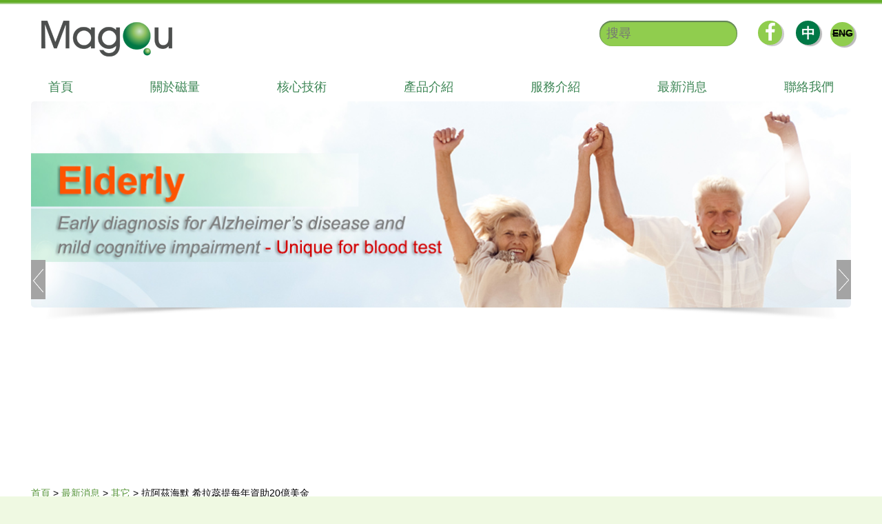

--- FILE ---
content_type: text/html; charset=utf-8
request_url: https://www.magqu.com/zh-hant/content/%E6%8A%97%E9%98%BF%E8%8C%B2%E6%B5%B7%E9%BB%98-%E5%B8%8C%E6%8B%89%E8%95%8A%E6%8F%90%E6%AF%8F%E5%B9%B4%E8%B3%87%E5%8A%A920%E5%84%84%E7%BE%8E%E9%87%91
body_size: 8910
content:
<!DOCTYPE html>
<!--[if IEMobile 7]><html class="iem7"  lang="zh-hant" dir="ltr"><![endif]-->
<!--[if lte IE 6]><html class="lt-ie9 lt-ie8 lt-ie7"  lang="zh-hant" dir="ltr"><![endif]-->
<!--[if (IE 7)&(!IEMobile)]><html class="lt-ie9 lt-ie8"  lang="zh-hant" dir="ltr"><![endif]-->
<!--[if IE 8]><html class="lt-ie9"  lang="zh-hant" dir="ltr"><![endif]-->
<!--[if (gte IE 9)|(gt IEMobile 7)]><!--><html  lang="zh-hant" dir="ltr" prefix="content: http://purl.org/rss/1.0/modules/content/ dc: http://purl.org/dc/terms/ foaf: http://xmlns.com/foaf/0.1/ og: http://ogp.me/ns# rdfs: http://www.w3.org/2000/01/rdf-schema# sioc: http://rdfs.org/sioc/ns# sioct: http://rdfs.org/sioc/types# skos: http://www.w3.org/2004/02/skos/core# xsd: http://www.w3.org/2001/XMLSchema#"><!--<![endif]-->

<head>
  <meta charset="utf-8" />
<meta name="Generator" content="Drupal 7 (http://drupal.org)" />
<link rel="shortcut icon" href="https://www.magqu.com/sites/default/files/favicon.ico" type="image/vnd.microsoft.icon" />
  <title>首頁 | MagQu</title>

      <meta name="MobileOptimized" content="width">
    <meta name="HandheldFriendly" content="true">
    <meta name="viewport" content="width=device-width">
    <meta http-equiv="cleartype" content="on">

  <style>
@import url("https://www.magqu.com/modules/system/system.base.css?t6xhda");
</style>
<style>
@import url("https://www.magqu.com/modules/comment/comment.css?t6xhda");
@import url("https://www.magqu.com/sites/all/modules/date/date_api/date.css?t6xhda");
@import url("https://www.magqu.com/modules/field/theme/field.css?t6xhda");
@import url("https://www.magqu.com/modules/node/node.css?t6xhda");
@import url("https://www.magqu.com/sites/all/modules/picture/picture_wysiwyg.css?t6xhda");
@import url("https://www.magqu.com/modules/search/search.css?t6xhda");
@import url("https://www.magqu.com/modules/user/user.css?t6xhda");
@import url("https://www.magqu.com/sites/all/modules/extlink/extlink.css?t6xhda");
@import url("https://www.magqu.com/sites/all/modules/views/css/views.css?t6xhda");
@import url("https://www.magqu.com/sites/all/modules/ckeditor/css/ckeditor.css?t6xhda");
</style>
<style>
@import url("https://www.magqu.com/sites/all/modules/ctools/css/ctools.css?t6xhda");
@import url("https://www.magqu.com/sites/all/modules/panels/css/panels.css?t6xhda");
@import url("https://www.magqu.com/sites/all/modules/panels/plugins/layouts/flexible/flexible.css?t6xhda");
@import url("https://www.magqu.com/sites/default/files/ctools/css/cf6eca286575cd02eab867661b8f03ee.css?t6xhda");
@import url("https://www.magqu.com/modules/locale/locale.css?t6xhda");
@import url("https://www.magqu.com/sites/all/modules/flexslider/assets/css/flexslider_img.css?t6xhda");
@import url("https://www.magqu.com/sites/all/libraries/flexslider/flexslider.css?t6xhda");
@import url("https://www.magqu.com/sites/all/modules/responsive_menus/styles/responsive_menus_simple/css/responsive_menus_simple.css?t6xhda");
@import url("https://www.magqu.com/sites/all/libraries/fontawesome/css/font-awesome.css?t6xhda");
@import url("https://www.magqu.com/sites/all/modules/lang_dropdown/lang_dropdown.css?t6xhda");
</style>
<style>
@import url("https://www.magqu.com/sites/all/themes/magou/css/styles.css?t6xhda");
</style>
  <script src="https://www.magqu.com/misc/jquery.js?v=1.4.4"></script>
<script src="https://www.magqu.com/misc/jquery-extend-3.4.0.js?v=1.4.4"></script>
<script src="https://www.magqu.com/misc/jquery-html-prefilter-3.5.0-backport.js?v=1.4.4"></script>
<script src="https://www.magqu.com/misc/jquery.once.js?v=1.2"></script>
<script src="https://www.magqu.com/misc/drupal.js?t6xhda"></script>
<script>document.createElement( "picture" );</script>
<script src="https://www.magqu.com/sites/all/modules/extlink/extlink.js?t6xhda"></script>
<script src="https://www.magqu.com/sites/default/files/languages/zh-hant_D3_7oa2wgic-L_2gC0R76ClbYM5hNKEGqy9oD9FP7ak.js?t6xhda"></script>
<script src="https://www.magqu.com/sites/all/libraries/placeholder/jquery.placeholder.js?t6xhda"></script>
<script src="https://www.magqu.com/sites/all/modules/placeholder/placeholder.js?t6xhda"></script>
<script src="https://www.magqu.com/sites/all/libraries/flexslider/jquery.flexslider-min.js?t6xhda"></script>
<script src="https://www.magqu.com/sites/all/modules/shs/js/shs.js?t6xhda"></script>
<script src="https://www.magqu.com/sites/all/modules/ctools/js/auto-submit.js?t6xhda"></script>
<script src="https://www.magqu.com/sites/all/modules/responsive_menus/styles/responsive_menus_simple/js/responsive_menus_simple.js?t6xhda"></script>
<script src="https://www.magqu.com/sites/all/modules/google_analytics/googleanalytics.js?t6xhda"></script>
<script>(function(i,s,o,g,r,a,m){i["GoogleAnalyticsObject"]=r;i[r]=i[r]||function(){(i[r].q=i[r].q||[]).push(arguments)},i[r].l=1*new Date();a=s.createElement(o),m=s.getElementsByTagName(o)[0];a.async=1;a.src=g;m.parentNode.insertBefore(a,m)})(window,document,"script","//www.google-analytics.com/analytics.js","ga");ga("create", "UA-72089863-1", {"cookieDomain":"auto"});ga("set", "anonymizeIp", true);ga("send", "pageview");</script>
<script src="https://www.magqu.com/sites/all/modules/lang_dropdown/lang_dropdown.js?t6xhda"></script>
<script src="https://www.magqu.com/sites/all/themes/magou/js/script.js?t6xhda"></script>
<script>jQuery.extend(Drupal.settings, {"basePath":"\/","pathPrefix":"zh-hant\/","ajaxPageState":{"theme":"magou","theme_token":"7_-hB3HqLKBrCoJURCiR5ZYfCiSQaR2aefDlyRFQUJ4","js":{"sites\/all\/modules\/picture\/picturefill2\/picturefill.min.js":1,"sites\/all\/modules\/picture\/picture.min.js":1,"sites\/all\/modules\/flexslider\/assets\/js\/flexslider.load.js":1,"misc\/jquery.js":1,"misc\/jquery-extend-3.4.0.js":1,"misc\/jquery-html-prefilter-3.5.0-backport.js":1,"misc\/jquery.once.js":1,"misc\/drupal.js":1,"0":1,"sites\/all\/modules\/extlink\/extlink.js":1,"public:\/\/languages\/zh-hant_D3_7oa2wgic-L_2gC0R76ClbYM5hNKEGqy9oD9FP7ak.js":1,"sites\/all\/libraries\/placeholder\/jquery.placeholder.js":1,"sites\/all\/modules\/placeholder\/placeholder.js":1,"sites\/all\/libraries\/flexslider\/jquery.flexslider-min.js":1,"sites\/all\/modules\/shs\/js\/shs.js":1,"sites\/all\/modules\/ctools\/js\/auto-submit.js":1,"sites\/all\/modules\/responsive_menus\/styles\/responsive_menus_simple\/js\/responsive_menus_simple.js":1,"sites\/all\/modules\/google_analytics\/googleanalytics.js":1,"1":1,"sites\/all\/modules\/lang_dropdown\/lang_dropdown.js":1,"sites\/all\/themes\/magou\/js\/script.js":1},"css":{"modules\/system\/system.base.css":1,"modules\/system\/system.menus.css":1,"modules\/system\/system.messages.css":1,"modules\/system\/system.theme.css":1,"modules\/comment\/comment.css":1,"sites\/all\/modules\/date\/date_api\/date.css":1,"modules\/field\/theme\/field.css":1,"modules\/node\/node.css":1,"sites\/all\/modules\/picture\/picture_wysiwyg.css":1,"modules\/search\/search.css":1,"modules\/user\/user.css":1,"sites\/all\/modules\/extlink\/extlink.css":1,"sites\/all\/modules\/views\/css\/views.css":1,"sites\/all\/modules\/ckeditor\/css\/ckeditor.css":1,"sites\/all\/modules\/ctools\/css\/ctools.css":1,"sites\/all\/modules\/panels\/css\/panels.css":1,"sites\/all\/modules\/panels\/plugins\/layouts\/flexible\/flexible.css":1,"public:\/\/ctools\/css\/cf6eca286575cd02eab867661b8f03ee.css":1,"modules\/locale\/locale.css":1,"sites\/all\/modules\/flexslider\/assets\/css\/flexslider_img.css":1,"sites\/all\/libraries\/flexslider\/flexslider.css":1,"sites\/all\/modules\/responsive_menus\/styles\/responsive_menus_simple\/css\/responsive_menus_simple.css":1,"sites\/all\/libraries\/fontawesome\/css\/font-awesome.css":1,"sites\/all\/modules\/lang_dropdown\/lang_dropdown.css":1,"sites\/all\/themes\/magou\/system.menus.css":1,"sites\/all\/themes\/magou\/system.messages.css":1,"sites\/all\/themes\/magou\/system.theme.css":1,"sites\/all\/themes\/magou\/css\/styles.css":1}},"better_exposed_filters":{"views":{"news_release_node":{"displays":{"block":{"filters":[]}}},"index_slideshow":{"displays":{"block":{"filters":[]}}},"news_release_menu_tab":{"displays":{"block":{"filters":[]}}}}},"urlIsAjaxTrusted":{"\/zh-hant\/search-result":true,"\/zh-hant\/product\/IMR%20Reagent":true,"\/zh-hant\/content\/%E6%8A%97%E9%98%BF%E8%8C%B2%E6%B5%B7%E9%BB%98-%E5%B8%8C%E6%8B%89%E8%95%8A%E6%8F%90%E6%AF%8F%E5%B9%B4%E8%B3%87%E5%8A%A920%E5%84%84%E7%BE%8E%E9%87%91":true},"flexslider":{"optionsets":{"default":{"namespace":"flex-","selector":".slides \u003E li","easing":"swing","direction":"horizontal","reverse":false,"smoothHeight":false,"startAt":0,"animationSpeed":600,"initDelay":0,"useCSS":true,"touch":true,"video":false,"keyboard":true,"multipleKeyboard":false,"mousewheel":0,"controlsContainer":".flex-control-nav-container","sync":"","asNavFor":"","itemWidth":0,"itemMargin":0,"minItems":0,"maxItems":0,"move":0,"animation":"fade","slideshow":true,"slideshowSpeed":"7000","directionNav":true,"controlNav":true,"prevText":"","nextText":"","pausePlay":false,"pauseText":"Pause","playText":"Play","randomize":false,"thumbCaptions":false,"thumbCaptionsBoth":false,"animationLoop":true,"pauseOnAction":true,"pauseOnHover":false,"manualControls":""}},"instances":{"flexslider-1":"default"}},"shs":{"shs_term_node_tid_depth":{"va4XAmoe":{"vid":"5","settings":{"create_new_terms":false,"create_new_levels":false,"required":false,"language":{"language":"zh-hant","name":"Chinese, Traditional","native":"\u4e2d","direction":"0","enabled":"1","plurals":"2","formula":"($n\u003E1)","domain":"","prefix":"zh-hant","weight":"0","javascript":"D3_7oa2wgic-L_2gC0R76ClbYM5hNKEGqy9oD9FP7ak","provider":"locale-url","dir":"ltr"}},"default_value":"All","parents":[{"tid":0}],"multiple":0,"any_label":"- Any -","any_value":"All"}}},"responsive_menus":[{"toggler_text":"\u2630","selectors":["#block-system-main-menu"],"media_size":"960","media_unit":"px","absolute":"1","remove_attributes":"1","responsive_menus_style":"responsive_menus_simple"}],"extlink":{"extTarget":"_blank","extClass":0,"extLabel":"(link is external)","extImgClass":0,"extSubdomains":1,"extExclude":"","extInclude":"","extCssExclude":"","extCssExplicit":"","extAlert":0,"extAlertText":"This link will take you to an external web site.","mailtoClass":0,"mailtoLabel":"(link sends e-mail)"},"googleanalytics":{"trackOutbound":1,"trackMailto":1,"trackDownload":1,"trackDownloadExtensions":"7z|aac|arc|arj|asf|asx|avi|bin|csv|doc(x|m)?|dot(x|m)?|exe|flv|gif|gz|gzip|hqx|jar|jpe?g|js|mp(2|3|4|e?g)|mov(ie)?|msi|msp|pdf|phps|png|ppt(x|m)?|pot(x|m)?|pps(x|m)?|ppam|sld(x|m)?|thmx|qtm?|ra(m|r)?|sea|sit|tar|tgz|torrent|txt|wav|wma|wmv|wpd|xls(x|m|b)?|xlt(x|m)|xlam|xml|z|zip"}});</script>
      <!--[if lt IE 9]>
    <script src="/sites/all/themes/zen/js/html5-respond.js"></script>
    <![endif]-->
  </head>
<body class="html not-front not-logged-in no-sidebars page-node page-node- page-node-327 node-type-news-release i18n-zh-hant section-content page-panels" >
      

<header class="header" id="header" role="banner">
  <div class="header wrapper">
          <a href="/zh-hant" title="首頁" rel="home" class="header__logo" id="logo"><img src="https://www.magqu.com/sites/default/files/logo.png" alt="首頁" class="header__logo-image" /></a>
    
    
      
      <div class="header__region region region-header">
    <div id="block-locale-language" class="block block-locale first odd" role="complementary">

      
  <ul class="language-switcher-locale-url"><li class="zh-hant first active"><a href="/zh-hant/content/%E6%8A%97%E9%98%BF%E8%8C%B2%E6%B5%B7%E9%BB%98-%E5%B8%8C%E6%8B%89%E8%95%8A%E6%8F%90%E6%AF%8F%E5%B9%B4%E8%B3%87%E5%8A%A920%E5%84%84%E7%BE%8E%E9%87%91" class="language-link active" xml:lang="zh-hant">中</a></li>
<li class="en last"><span class="language-link locale-untranslated" xml:lang="en">ENG</span></li>
</ul>
</div>
<div id="block-lang-dropdown-language" class="block block-lang-dropdown even">

      
  <form class="lang_dropdown_form language" id="lang_dropdown_form_language" action="/zh-hant/content/%E6%8A%97%E9%98%BF%E8%8C%B2%E6%B5%B7%E9%BB%98-%E5%B8%8C%E6%8B%89%E8%95%8A%E6%8F%90%E6%AF%8F%E5%B9%B4%E8%B3%87%E5%8A%A920%E5%84%84%E7%BE%8E%E9%87%91" method="post" accept-charset="UTF-8"><div><div class="form-item form-type-select form-item-lang-dropdown-select">
 <select style="width:100px" class="lang-dropdown-select-element form-select" id="lang-dropdown-select-language" name="lang_dropdown_select"><option value="zh-hant" selected="selected">中</option></select>
</div>
<input type="hidden" name="zh-hant" value="/zh-hant/content/%E6%8A%97%E9%98%BF%E8%8C%B2%E6%B5%B7%E9%BB%98-%E5%B8%8C%E6%8B%89%E8%95%8A%E6%8F%90%E6%AF%8F%E5%B9%B4%E8%B3%87%E5%8A%A920%E5%84%84%E7%BE%8E%E9%87%91" />
<noscript><div>
<input type="submit" id="edit-submit" name="op" value="Go" class="form-submit" />
</div></noscript><input type="hidden" name="form_build_id" value="form-s2a5R5h_-xi6cMto7AtnTFQzYTVcu-VX0BmNkccrfSA" />
<input type="hidden" name="form_id" value="lang_dropdown_form" />
</div></form>
</div>
<div id="block-block-3" class="block block-block odd">

      
  <a href="https://www.facebook.com/magquIMR" class="fa fa-facebook"></a>
</div>
<div id="block-views-exp-search-result-page" class="block block-views even">

      
  <form action="/zh-hant/search-result" method="get" id="views-exposed-form-search-result-page" accept-charset="UTF-8"><div><div class="views-exposed-form">
  <div class="views-exposed-widgets clearfix">
          <div id="edit-search-api-views-fulltext-wrapper" class="views-exposed-widget views-widget-filter-search_api_views_fulltext">
                        <div class="views-widget">
          <div class="form-item form-type-textfield form-item-search-api-views-fulltext">
 <input placeholder="搜尋" type="text" id="edit-search-api-views-fulltext" name="search_api_views_fulltext" value="" size="30" maxlength="128" class="form-text" />
</div>
        </div>
              </div>
                    <div class="views-exposed-widget views-submit-button">
      <input type="submit" id="edit-submit-search-result" value="search" class="form-submit" />    </div>
      </div>
</div>
</div></form>
</div>
<div id="block-block-6" class="block block-block odd">

      
  <div id ="mobile-search">1</div>
</div>
<div id="block-menu-block-1" class="block block-menu-block even" role="navigation">

      
  <div class="menu-block-wrapper menu-block-1 menu-name-main-menu parent-mlid-0 menu-level-1">
  <ul class="menu"><li class="menu__item is-leaf first leaf menu-mlid-1023"><a href="/zh-hant" class="menu__link">首頁</a></li>
<li class="menu__item is-parent is-leaf leaf has-children menu-mlid-1024"><a href="/zh-hant/about_us/profile" class="menu__link">關於磁量</a></li>
<li class="menu__item is-parent is-leaf leaf has-children menu-mlid-1041"><a href="/zh-hant/node/47" class="menu__link">核心技術</a></li>
<li class="menu__item is-parent is-leaf leaf has-children menu-mlid-1045"><a href="/zh-hant/product" class="menu__link">產品介紹</a></li>
<li class="menu__item is-parent is-leaf leaf has-children menu-mlid-1046"><a href="/zh-hant/node/53" class="menu__link">服務介紹</a></li>
<li class="menu__item is-parent is-leaf leaf has-children menu-mlid-1054"><a href="/zh-hant/news_release" class="menu__link">最新消息</a></li>
<li class="menu__item is-leaf last leaf menu-mlid-1058"><a href="/zh-hant/contact%20us" class="menu__link">聯絡我們</a></li>
</ul></div>

</div>
<div id="block-system-main-menu" class="block block-system block-menu odd" role="navigation">

      
  <ul class="menu"><li class="menu__item is-leaf first leaf"><a href="/zh-hant" class="menu__link">首頁</a></li>
<li class="menu__item is-expanded expanded"><a href="/zh-hant/about_us/profile" class="menu__link">關於磁量</a><ul class="menu"><li class="menu__item is-leaf first leaf"><a href="/zh-hant/about_us/milestone" class="menu__link">里程碑</a></li>
<li class="menu__item is-leaf leaf"><a href="/zh-hant/about_us/awards" class="menu__link">獎項</a></li>
<li class="menu__item is-leaf leaf"><a href="/zh-hant/about_us/careers" class="menu__link">職缺</a></li>
<li class="menu__item is-leaf leaf"><a href="/zh-hant/about_us/patent" class="menu__link">專利</a></li>
<li class="menu__item is-leaf last leaf"><a href="/zh-hant/about_us/certification" class="menu__link">認證</a></li>
</ul></li>
<li class="menu__item is-expanded expanded"><a href="/zh-hant/node/47" class="menu__link">核心技術</a><ul class="menu"><li class="menu__item is-leaf first leaf"><a href="/zh-hant/node/46" class="menu__link">交流磁訊號</a></li>
<li class="menu__item is-leaf leaf"><a href="/zh-hant/node/45" class="menu__link">超導量磁訊號</a></li>
<li class="menu__item is-leaf last leaf"><a href="/zh-hant/node/44" class="menu__link">磁珠合成</a></li>
</ul></li>
<li class="menu__item is-expanded expanded"><a href="/zh-hant/product" class="menu__link">產品介紹</a><ul class="menu"><li class="menu__item is-leaf first leaf"><a href="/zh-hant/product/Analyzer?shs_term_node_tid_depth=21" class="menu__link">分析儀</a></li>
<li class="menu__item is-leaf leaf"><a href="/zh-hant/product/IMR%20Reagent?shs_term_node_tid_depth=39" class="menu__link">免疫磁減量試劑</a></li>
<li class="menu__item is-leaf last leaf"><a href="/zh-hant/product/Beeds%20and%20separator?shs_term_node_tid_depth=47" class="menu__link">磁珠與分離磁座</a></li>
</ul></li>
<li class="menu__item is-expanded expanded"><a href="/zh-hant/node/53" class="menu__link">服務介紹</a><ul class="menu"><li class="menu__item is-leaf first leaf"><a href="/zh-hant/node/49" class="menu__link">客製化儀器</a></li>
<li class="menu__item is-leaf leaf"><a href="/zh-hant/node/51" class="menu__link">磁珠開發</a></li>
<li class="menu__item is-leaf leaf"><a href="/zh-hant/node/48" class="menu__link">抗體代工</a></li>
<li class="menu__item is-leaf leaf"><a href="/zh-hant/node/50" class="menu__link">磁性濃度定量</a></li>
<li class="menu__item is-leaf last leaf"><a href="/zh-hant/node/52" class="menu__link">檢測套組開發</a></li>
</ul></li>
<li class="menu__item is-expanded expanded"><a href="/zh-hant/news_release" class="menu__link">最新消息</a><ul class="menu"><li class="menu__item is-leaf first leaf"><a href="/zh-hant/taxonomy/term/1" class="menu__link">發表論文</a></li>
<li class="menu__item is-leaf leaf"><a href="/zh-hant/taxonomy/term/2" class="menu__link">其它</a></li>
<li class="menu__item is-leaf last leaf"><a href="/zh-hant/taxonomy/term/3" class="menu__link">活動花絮</a></li>
</ul></li>
<li class="menu__item is-leaf last leaf"><a href="/zh-hant/contact%20us" class="menu__link">聯絡我們</a></li>
</ul>
</div>
<div id="block-block-4" class="block block-block even">

      
  <div id ="mobile-search">1</div>
</div>
<div id="block-block-5" class="block block-block last odd">

      
  <div id="mobile_facebook"><a href="https://www.facebook.com/magquIMR"></a></div>
</div>
  </div>
  </div>
  </header>
  <div class="highlighted wrapper">
      <div class="region region-highlighted">
    <div id="block-multiblock-4" class="block block-multiblock first odd">

      
  <form action="/zh-hant/search-result" method="get" id="views-exposed-form-search-result-page" accept-charset="UTF-8"><div><div class="views-exposed-form">
  <div class="views-exposed-widgets clearfix">
          <div id="edit-search-api-views-fulltext-wrapper" class="views-exposed-widget views-widget-filter-search_api_views_fulltext">
                        <div class="views-widget">
          <div class="form-item form-type-textfield form-item-search-api-views-fulltext">
 <input placeholder="搜尋" type="text" id="edit-search-api-views-fulltext" name="search_api_views_fulltext" value="" size="30" maxlength="128" class="form-text" />
</div>
        </div>
              </div>
                    <div class="views-exposed-widget views-submit-button">
      <input type="submit" id="edit-submit-search-result" value="search" class="form-submit" />    </div>
      </div>
</div>
</div></form>
</div>
<div id="block-views-index-slideshow-block" class="block block-views last even">

      
  <div class="view view-index-slideshow view-id-index_slideshow view-display-id-block view-dom-id-97bf3b3b20829db433fb470da4fdebca">
        
  
  
      <div class="view-content">
      <div  id="flexslider-1" class="flexslider">
  <ul class="slides"><li>  
  <div class="views-field views-field-field-slideshow-image">        <div class="field-content"><a href="/zh-hant/node/"><img typeof="foaf:Image" src="https://www.magqu.com/sites/default/files/Slideshow/slideshow1.jpg" width="1187" height="298" alt="" /></a></div>  </div></li>
<li>  
  <div class="views-field views-field-field-slideshow-image">        <div class="field-content"><a href="/zh-hant/node/"><img typeof="foaf:Image" src="https://www.magqu.com/sites/default/files/Slideshow/slideshow2.jpg" width="1187" height="298" alt="" /></a></div>  </div></li>
<li>  
  <div class="views-field views-field-field-slideshow-image">        <div class="field-content"><a href="/zh-hant/node/"><img typeof="foaf:Image" src="https://www.magqu.com/sites/default/files/Slideshow/slideshow3.jpg" width="1187" height="298" alt="" /></a></div>  </div></li>
<li>  
  <div class="views-field views-field-field-slideshow-image">        <div class="field-content"><a href="/zh-hant/node/"><img typeof="foaf:Image" src="https://www.magqu.com/sites/default/files/Slideshow/imgo.jpeg" width="800" height="201" alt="" /></a></div>  </div></li>
<li>  
  <div class="views-field views-field-field-slideshow-image">        <div class="field-content"><a href="/zh-hant/node/"><img typeof="foaf:Image" src="https://www.magqu.com/sites/default/files/Slideshow/%E5%9C%96%E7%89%872.jpg" width="1280" height="566" alt="" /></a></div>  </div></li>
</ul></div>
    </div>
  
  
  
  
  
  
</div>
</div>
  </div>
    <div class="breadcrumb block">
      <h2 class="element-invisible">您在這裡</h2><div class="breadcrumb"><span class="inline odd first"><a href="/zh-hant">首頁</a></span> <span class="delimiter">&gt;</span> <span class="inline even"><a href="/zh-hant/news_release">最新消息</a></span> <span class="delimiter">&gt;</span> <span class="inline odd"><a href="https://www.magqu.com/zh-hant/taxonomy/term/2">其它</a></span> <span class="delimiter">&gt;</span> <span class="inline even last">抗阿茲海默 希拉蕊提每年資助20億美金</span></div>      </div>
         <div class="region region-menu-tab">
    <div id="block-views-news-release-menu-tab-block" class="block block-views first odd">

        <h2 class="block__title block-title">新聞發佈</h2>
    
  <div class="view view-news-release-menu-tab view-id-news_release_menu_tab view-display-id-block view-dom-id-7a93e10ce2c9e7aa5049aa1d21d6ca6c">
            <div class="view-header">
      <a href="/zh-hant/news_release"><span>All</span></a>    </div>
  
  
  
      <div class="view-content">
        <div class="views-row views-row-1 views-row-odd views-row-first">
      
  <div class="views-field views-field-name">        <div class="field-content taxonomy-css-1"><a href="/zh-hant/taxonomy/term/1">發表論文</a></div>  </div>  </div>
  <div class="views-row views-row-2 views-row-even">
      
  <div class="views-field views-field-name">        <div class="field-content taxonomy-css-2"><a href="/zh-hant/taxonomy/term/2">其它</a></div>  </div>  </div>
  <div class="views-row views-row-3 views-row-odd views-row-last">
      
  <div class="views-field views-field-name">        <div class="field-content taxonomy-css-3"><a href="/zh-hant/taxonomy/term/3">活動花絮</a></div>  </div>  </div>
    </div>
  
  
  
  
  
  
</div>
</div>
<div id="block-views-exp-product-page-page-3" class="block block-views last even">

      
  <form class="ctools-auto-submit-full-form" action="/zh-hant/product/IMR%20Reagent" method="get" id="views-exposed-form-product-page-page-3" accept-charset="UTF-8"><div><div class="views-exposed-form">
  <div class="views-exposed-widgets clearfix">
          <div id="edit-shs-term-node-tid-depth-wrapper" class="views-exposed-widget views-widget-filter-shs_term_node_tid_depth">
                        <div class="views-widget">
          <div class="form-item form-type-select form-item-shs-term-node-tid-depth">
 <select class="element-invisible shs-enabled form-select" id="edit-shs-term-node-tid-depth" name="shs_term_node_tid_depth"><option value="All" selected="selected">- Any -</option><option value="21">分析儀</option><option value="39">免疫磁減量試劑</option><option value="22">免疫磁減量分析儀</option><option value="40">神經退化性疾病</option><option value="41">癌症檢測</option><option value="23">超導磁性免疫分析儀</option><option value="42">農水產檢測</option><option value="24">磁性免疫分析儀</option><option value="25">交流磁化率分析儀</option><option value="43">其他</option><option value="44">磁性試劑</option><option value="26">變頻交流磁化率分析儀</option><option value="45">抗體</option><option value="27">變溫變頻交流磁化率分析儀</option><option value="46">客製化</option><option value="28">磁性濃度快速分析儀</option><option value="47">磁珠與分離磁座</option><option value="29">振動樣品式測磁儀</option><option value="48">分離磁珠</option><option value="30">磁滯曲線量測儀</option><option value="49">磁性試劑</option><option value="31">高溫超導量子干涉元件</option><option value="50">標定磁珠</option><option value="32">電磁屏蔽桶</option><option value="51">分離磁座</option><option value="33">高溫超導核磁共振分析儀</option><option value="52">套組</option><option value="34">磁性教學設備</option><option value="35">低磁場核磁共振分析儀</option><option value="53">委託生產/設計</option><option value="54">客製化</option><option value="36">磁滯曲線觀測器</option><option value="37">交流磁化量測器</option><option value="38">變溫交流磁導計</option></select>
</div>
        </div>
              </div>
                    <div class="views-exposed-widget views-submit-button">
      <input class="ctools-use-ajax ctools-auto-submit-click js-hide form-submit" type="submit" id="edit-submit-product-page" value="Apply" />    </div>
      </div>
</div>
</div></form>
</div>
  </div>
      </div>

<div id="page">
  <div id="main">
    <div id="content" class="column" role="main">
          <a id="main-content"></a>
                    <h1 class="page__title title" id="page-title">首頁</h1>
                                          


<div class="panel-flexible panels-flexible-11 clearfix" >
<div class="panel-flexible-inside panels-flexible-11-inside">
<div class="panels-flexible-region panels-flexible-region-11-center panels-flexible-region-first panels-flexible-region-last">
  <div class="inside panels-flexible-region-inside panels-flexible-region-11-center-inside panels-flexible-region-inside-first panels-flexible-region-inside-last">
<div class="panel-pane pane-views pane-news-release-node"  id="news_release_node">
  
      
  
  <div class="view view-news-release-node view-id-news_release_node view-display-id-block view-dom-id-78d5cbfd4a0e445436bdd653faf9f0e3">
        
  
  
      <div class="view-content">
        <div class="views-row views-row-1 views-row-odd views-row-first views-row-last">
      
  <div class="views-field views-field-title">        <span class="field-content">抗阿茲海默 希拉蕊提每年資助20億美金</span>  </div>  
  <span class="views-field views-field-created">        <span class="field-content">2015.12.24</span>  </span>  
  <div class="views-field views-field-body">        <div class="field-content"><div class="content_reporter" style="box-sizing: border-box; padding-top: 15px; font-size: 12px; letter-spacing: 0.3px; color: rgb(102, 102, 102); font-family: Helvetica, Arial, 'LiHei Pro', 'Microsoft JhengHei', 微軟正黑體, 新細明體, sans-serif;">新頭殼newtalk | <a href="http://newtalk.tw/news/author/%E5%91%82%E4%BD%B3%E5%B3%BB" style="box-sizing: border-box; color: rgb(69, 145, 184); text-decoration: none; cursor: pointer; transition: color 0.1s linear 0s; font-weight: bold; background-color: transparent;">呂佳峻</a> 綜合報導</div>
<div class="content_date" style="box-sizing: border-box; padding-top: 8px; font-size: 12px; color: rgb(41, 79, 112); letter-spacing: 0.3px; padding-bottom: 10px; font-family: Helvetica, Arial, 'LiHei Pro', 'Microsoft JhengHei', 微軟正黑體, 新細明體, sans-serif;">發布 2015.12.23 | 05:44 PM</div>
<div class="content_date" style="box-sizing: border-box; padding-top: 8px; font-size: 12px; color: rgb(41, 79, 112); letter-spacing: 0.3px; padding-bottom: 10px; font-family: Helvetica, Arial, 'LiHei Pro', 'Microsoft JhengHei', 微軟正黑體, 新細明體, sans-serif;">
<p>2016美國總統大選民主黨參選人希拉蕊(Hillary Clinton)週二(22日)公布一項最新政策，指稱若未來能夠擔任總統的話，至2025年，每年將提撥20億美元(相當於台幣656億)的資金，投入治癒阿茲海默症(Alzheimer)的計畫。</p>
<p>CNN報導，聲勢看好的美國民主黨總統參選人希拉蕊，22日在愛荷華州(Iowa)造勢時，公布一項對抗阿茲海默症的計畫，宣稱到2025年為止，未來每年都將投入20億美元的資金，作為對抗該疾病的研究與治癒預算。</p>
<p>希拉蕊表示，「數以百計的家庭在夜晚不能安心入眠，只因擔心他們深愛的家人為了這個可怕的疾病而受害，並且還要面對向至親漫長道別之路的殘酷現實。」她並指出，非常有可能在2025年以前，研發出治癒阿茲海默的方法。</p>
<p>希拉蕊說，「科學研究告訴我們，我們將非常有機會能夠在研發解藥上取得突破性的進展，並且幫助許多每天都得遭受疾病之苦的家庭，能夠獲得舒緩。」她並強調，「我的計畫將使得我們能夠走向正確的方向」。</p>
<p>希拉蕊並指出，這項投資非常重要，因為阿茲海默氏症每年讓美國社會付出高達2000億美元的代價，而這項支出只會隨著人口老化持續增加。</p>
<p>據希拉蕊助手表示，每年20億美元的數字並非空穴來風，而是根據美國國家衛生與福利部背書所通過的國家治癒阿茲海默症計畫(National Plan to Address Alzheimer's Disease)所指出的數字。</p>
<p>據阿茲海默症協會(Alzheimer's Association)指出，目前美國有500萬人得到阿茲海默症，預估在2025年時，將可能達到1500萬人。</p>
<p> </p>
<p>（圖片來源：達志影像/路透社資料照片） </p>
</div>
<p><a href="http://newtalk.tw/news/view/2015-12-23/68323">http://newtalk.tw/news/view/2015-12-23/68323</a></p>
</div>  </div>  
  <div class="views-field views-field-field-related-topic">    <span class="views-label views-label-field-related-topic">相關主題</span>    <div class="field-content"></div>  </div>  </div>
    </div>
  
  
  
  
  
  
</div>
  
  </div>
<div class="panel-pane pane-custom pane-1" >
  
      
  
   <style type="text/css">
    .highlighted.wrapper .region.region-menu-tab #block-views-news-release-menu-tab-block .view-content .views-field-name .taxonomy-css-2 a{
background:#c7e7a5;     
}
  </style> 
  
  </div>
  </div>
</div>
</div>
</div>
<div id="block-multiblock-2" class="block block-multiblock last even">

      
  <a class="scrollToTop" href="#"><img src="/sites/all/themes/magou/images/top_button.png" /></a>
</div>
          </div>

    <div id="navigation">

      
      
    </div>

    
    
  </div>


</div>



<div class="bottom wrapper">
  <div class="region region-bottom">
    <div id="block-menu-menu-site-map" class="block block-menu first odd" role="navigation">

      
  <ul class="menu"><li class="menu__item is-expanded first expanded"><a href="/zh-hant/about_us/profile" id="main-title" class="menu__link">關於磁量</a><ul class="menu"><li class="menu__item is-leaf first leaf"><a href="/zh-hant/about_us/profile" class="menu__link">簡介</a></li>
<li class="menu__item is-leaf leaf"><a href="/zh-hant/about_us/milestone" class="menu__link">里程碑</a></li>
<li class="menu__item is-leaf leaf"><a href="/zh-hant/about_us/awards" class="menu__link">獎項</a></li>
<li class="menu__item is-leaf leaf"><a href="/zh-hant/about_us/careers" class="menu__link">職缺</a></li>
<li class="menu__item is-leaf leaf"><a href="/zh-hant/about_us/patent" class="menu__link">專利</a></li>
<li class="menu__item is-leaf last leaf"><a href="/zh-hant/about_us/certification" class="menu__link">認證</a></li>
</ul></li>
<li class="menu__item is-expanded expanded"><a href="/zh-hant/node/47" id="main-title" class="menu__link">核心技術</a><ul class="menu"><li class="menu__item is-leaf first leaf"><a href="/zh-hant/node/47" class="menu__link">免疫磁減量分析</a></li>
<li class="menu__item is-leaf leaf"><a href="/zh-hant/node/46" class="menu__link">交流磁訊號</a></li>
<li class="menu__item is-leaf leaf"><a href="/zh-hant/node/45" class="menu__link">超導量磁訊號</a></li>
<li class="menu__item is-leaf last leaf"><a href="/zh-hant/node/44" class="menu__link">磁珠合成</a></li>
</ul></li>
<li class="menu__item is-expanded expanded"><a href="/zh-hant/product" id="main-title" class="menu__link">產品介紹</a><ul class="menu"><li class="menu__item is-leaf first leaf"><a href="/zh-hant/product/Analyzer?shs_term_node_tid_depth=21" class="menu__link">分析儀</a></li>
<li class="menu__item is-leaf leaf"><a href="/zh-hant/product/IMR%20Reagent?shs_term_node_tid_depth=39" class="menu__link">免疫磁減量試劑</a></li>
<li class="menu__item is-leaf last leaf"><a href="/zh-hant/product/Beeds%20and%20separator?shs_term_node_tid_depth=47" class="menu__link">磁珠與分離磁座</a></li>
</ul></li>
<li class="menu__item is-expanded expanded"><a href="/zh-hant/node/53" id="main-title" class="menu__link">服務</a><ul class="menu"><li class="menu__item is-leaf first leaf"><a href="/zh-hant/node/53" class="menu__link">代檢分析</a></li>
<li class="menu__item is-leaf leaf"><a href="/zh-hant/node/52" class="menu__link">檢測套組開發</a></li>
<li class="menu__item is-leaf leaf"><a href="/zh-hant/node/51" class="menu__link">磁珠開發</a></li>
<li class="menu__item is-leaf leaf"><a href="/zh-hant/node/48" class="menu__link">抗體代工</a></li>
<li class="menu__item is-leaf leaf"><a href="/zh-hant/node/50" class="menu__link">磁性濃度定量</a></li>
<li class="menu__item is-leaf last leaf"><a href="/zh-hant/node/49" class="menu__link">客製化儀器</a></li>
</ul></li>
<li class="menu__item is-expanded expanded"><a href="/zh-hant/news_release" id="main-title" class="menu__link">最新消息</a><ul class="menu"><li class="menu__item is-leaf first leaf"><a href="/zh-hant/taxonomy/term/1" class="menu__link">發表論文</a></li>
<li class="menu__item is-leaf leaf"><a href="/zh-hant/taxonomy/term/2" class="menu__link">其它</a></li>
<li class="menu__item is-leaf last leaf"><a href="/zh-hant/taxonomy/term/3" class="menu__link">活動花絮</a></li>
</ul></li>
<li class="menu__item is-expanded last expanded"><a href="/zh-hant/contact%20us" id="main-title" class="menu__link">聯絡我們</a><ul class="menu"><li class="menu__item is-leaf first last leaf"><a href="/zh-hant/contact%20us" class="menu__link">聯絡我們</a></li>
</ul></li>
</ul>
</div>
<div id="block-block-7" class="block block-block last even">

      
  <div></div>
</div>
  </div>
</div>

 <div class="footer wrapper">
    <footer id="footer" class="region region-footer">
    <div id="block-block-1" class="block block-block first last odd">

      
  <p><a href="/user">Copyright © 2008-2016 MagQu Co. Ltd All rights reserved.</a><span> | </span>Website Designed By <a href="http://www.hellosanta.com.tw" target="_blank">Hello Santa</a></p>

</div>
  </footer>
</div>
  <script src="https://www.magqu.com/sites/all/modules/picture/picturefill2/picturefill.min.js?v=2.0"></script>
<script src="https://www.magqu.com/sites/all/modules/picture/picture.min.js?v=7.82"></script>
<script src="https://www.magqu.com/sites/all/modules/flexslider/assets/js/flexslider.load.js?t6xhda"></script>
<script defer src="https://static.cloudflareinsights.com/beacon.min.js/vcd15cbe7772f49c399c6a5babf22c1241717689176015" integrity="sha512-ZpsOmlRQV6y907TI0dKBHq9Md29nnaEIPlkf84rnaERnq6zvWvPUqr2ft8M1aS28oN72PdrCzSjY4U6VaAw1EQ==" data-cf-beacon='{"version":"2024.11.0","token":"8812821eee1d454fba8e7a602d8f46e5","r":1,"server_timing":{"name":{"cfCacheStatus":true,"cfEdge":true,"cfExtPri":true,"cfL4":true,"cfOrigin":true,"cfSpeedBrain":true},"location_startswith":null}}' crossorigin="anonymous"></script>
</body>
</html>


--- FILE ---
content_type: text/css
request_url: https://www.magqu.com/sites/all/themes/magou/css/styles.css?t6xhda
body_size: 28786
content:
@charset "UTF-8";
/**
 * @file
 * Styles are organized using the SMACSS technique. @see http://smacss.com/book/
 *
 * When you turn on CSS aggregation at admin/config/development/performance, all
 * of these @include files will be combined into a single file.
 */
/* Import Sass mixins, variables, Compass modules, etc. */
/* HTML element (SMACSS base) rules */
/**
 * @file
 * Normalize.css is intended to be used as an alternative to CSS resets.
 *
 * This file is a slight fork of these original sources:
 * - normalize.css v2.1.2 | MIT License | git.io/normalize
 * - normalize.scss v2.1.2 | MIT/GPLv2 License | bit.ly/normalize-with-compass
 *
 * It's suggested that you read the normalize.scss file and customise it to meet
 * your needs, rather then including the file in your project and overriding the
 * defaults later in your CSS.
 * @see http://nicolasgallagher.com/about-normalize-css/
 *
 * Also: @see http://meiert.com/en/blog/20080419/reset-style-sheets-are-bad/
 *       @see http://snook.ca/archives/html_and_css/no_css_reset/
 */
/**
 * HTML5 display definitions
 */
/* Correct `block` display not defined in IE 8/9. */
/* line 23, ../sass/_normalize.scss */
article,
aside,
details,
figcaption,
figure,
footer,
header,
main,
nav,
section,
summary {
  display: block;
}

/* Correct `inline-block` display not defined in IE 8/9. */
/* line 38, ../sass/_normalize.scss */
audio,
canvas,
video {
  display: inline-block;
}

/**
 * Prevent modern browsers from displaying `audio` without controls.
 * Remove excess height in iOS 5 devices.
 */
/* line 52, ../sass/_normalize.scss */
audio:not([controls]) {
  display: none;
  height: 0;
}

/* Address styling not present in IE 8/9. */
/* line 58, ../sass/_normalize.scss */
[hidden] {
  display: none;
}

/**
 * Base
 *
 * Instead of relying on the fonts that are available on a user's computer, you
 * can use web fonts which, like images, are resources downloaded to the user's
 * browser. Because of the bandwidth and rendering resources required, web fonts
 * should be used with care.
 *
 * Numerous resources for web fonts can be found on Google. Here are a few
 * websites where you can find Open Source fonts to download:
 * - http://www.fontsquirrel.com/fontface
 * - http://www.theleagueofmoveabletype.com
 *
 * In order to use these fonts, you will need to convert them into formats
 * suitable for web fonts. We recommend the free-to-use Font Squirrel's
 * Font-Face Generator:
 *   http://www.fontsquirrel.com/fontface/generator
 *
 * The following is an example @font-face declaration. This font can then be
 * used in any ruleset using a property like this:  font-family: Example, serif;
 *
 * Since we're using Sass, you'll need to declare your font faces here, then you
 * can add them to the font variables in the _init.scss partial.
 */
/*
@font-face {
  font-family: 'Example';
  src: url('../fonts/example.eot');
  src: url('../fonts/example.eot?iefix') format('eot'),
    url('../fonts/example.woff') format('woff'),
    url('../fonts/example.ttf') format('truetype'),
    url('../fonts/example.svg#webfontOkOndcij') format('svg');
  font-weight: normal;
  font-style: normal;
}
*/
/**
 * 1. Set default font family to sans-serif.
 * 2. Prevent iOS text size adjust after orientation change, without disabling
 *    user zoom.
 * 3. Correct text resizing oddly in IE 6/7 when body `font-size` is set using
 *    `em` units.
 */
/* line 106, ../sass/_normalize.scss */
html {
  font-family: Verdana, Tahoma, "DejaVu Sans", sans-serif;
  /* 1 */
  font-size: 100%;
  /* 3 */
  -ms-text-size-adjust: 100%;
  /* 2 */
  -webkit-text-size-adjust: 100%;
  /* 2 */
  line-height: 1.5em;
}

/* Remove default margin. */
/* line 126, ../sass/_normalize.scss */
body {
  margin: 0;
  padding: 0;
}

/**
 * Links
 *
 * The order of link states are based on Eric Meyer's article:
 * http://meyerweb.com/eric/thoughts/2007/06/11/who-ordered-the-link-states
 */
/* Address `outline` inconsistency between Chrome and other browsers. */
/* line 148, ../sass/_normalize.scss */
a:focus {
  outline: thin dotted;
}

/* Improve readability when focused and also mouse hovered in all browsers. */
/* line 153, ../sass/_normalize.scss */
a:active,
a:hover {
  outline: 0;
}

/**
 * Typography
 *
 * To achieve a pleasant vertical rhythm, we use Compass' Vertical Rhythm mixins
 * so that the line height of our base font becomes the basic unit of vertical
 * measurement. We use multiples of that unit to set the top and bottom margins
 * for our block level elements and to set the line heights of any fonts.
 * For more information, see http://24ways.org/2006/compose-to-a-vertical-rhythm
 */
/* Set 1 unit of vertical rhythm on the top and bottom margin. */
/* line 169, ../sass/_normalize.scss */
p,
pre {
  margin: 1.5em 0;
}

/* line 173, ../sass/_normalize.scss */
blockquote {
  /* Also indent the quote on both sides. */
  margin: 1.5em 30px;
}

/**
 * Address variable `h1` font-size and margin within `section` and `article`
 * contexts in Firefox 4+, Safari 5, and Chrome.
 */
/* line 182, ../sass/_normalize.scss */
h1 {
  /* Set the font-size and line-height while keeping a proper vertical rhythm. */
  font-size: 2em;
  line-height: 1.5em;
  /* Set 1 unit of vertical rhythm on the top and bottom margins. */
  margin-top: 0.75em;
  margin-bottom: 0.75em;
}

/* line 190, ../sass/_normalize.scss */
h2 {
  font-size: 1.5em;
  line-height: 2em;
  margin-top: 1em;
  margin-bottom: 1em;
}

/* line 195, ../sass/_normalize.scss */
h3 {
  font-size: 1.17em;
  line-height: 1.2820512821em;
  margin-top: 1.2820512821em;
  margin-bottom: 1.2820512821em;
}

/* line 200, ../sass/_normalize.scss */
h4 {
  font-size: 1em;
  line-height: 1.5em;
  margin-top: 1.5em;
  margin-bottom: 1.5em;
}

/* line 205, ../sass/_normalize.scss */
h5 {
  font-size: 0.83em;
  line-height: 1.8072289157em;
  margin-top: 1.8072289157em;
  margin-bottom: 1.8072289157em;
}

/* line 210, ../sass/_normalize.scss */
h6 {
  font-size: 0.67em;
  line-height: 2.2388059701em;
  margin-top: 2.2388059701em;
  margin-bottom: 2.2388059701em;
}

/* Address styling not present in IE 8/9, Safari 5, and Chrome. */
/* line 217, ../sass/_normalize.scss */
abbr[title] {
  border-bottom: 1px dotted;
}

/* Address style set to `bolder` in Firefox 4+, Safari 5, and Chrome. */
/* line 222, ../sass/_normalize.scss */
b,
strong {
  font-weight: bold;
}

/* Address styling not present in Safari 5 and Chrome. */
/* line 228, ../sass/_normalize.scss */
dfn {
  font-style: italic;
}

/* Address differences between Firefox and other browsers. */
/* line 233, ../sass/_normalize.scss */
hr {
  -moz-box-sizing: content-box;
  -webkit-box-sizing: content-box;
  box-sizing: content-box;
  height: 0;
  border: 1px solid #666;
  padding-bottom: -1px;
  margin: 1.5em 0;
}

/* Address styling not present in IE 8/9. */
/* line 242, ../sass/_normalize.scss */
mark {
  background: #ff0;
  color: #000;
}

/* Correct font family set oddly in Safari 5 and Chrome. */
/* line 248, ../sass/_normalize.scss */
code,
kbd,
pre,
samp,
tt,
var {
  font-family: "Courier New", "DejaVu Sans Mono", monospace, sans-serif;
  font-size: 1em;
  line-height: 1.5em;
}

/* Improve readability of pre-formatted text in all browsers. */
/* line 262, ../sass/_normalize.scss */
pre {
  white-space: pre-wrap;
}

/* Set consistent quote types. */
/* line 274, ../sass/_normalize.scss */
q {
  quotes: "\201C" "\201D" "\2018" "\2019";
}

/* Address inconsistent and variable font size in all browsers. */
/* line 279, ../sass/_normalize.scss */
small {
  font-size: 80%;
}

/* Prevent `sub` and `sup` affecting `line-height` in all browsers. */
/* line 284, ../sass/_normalize.scss */
sub,
sup {
  font-size: 75%;
  line-height: 0;
  position: relative;
  vertical-align: baseline;
}

/* line 291, ../sass/_normalize.scss */
sup {
  top: -0.5em;
}

/* line 294, ../sass/_normalize.scss */
sub {
  bottom: -0.25em;
}

/**
 * Lists
 */
/* line 301, ../sass/_normalize.scss */
dl,
menu,
ol,
ul {
  /* Address margins set differently in IE 6/7. */
  margin: 1.5em 0;
}

/* line 310, ../sass/_normalize.scss */
ol ol,
ol ul,
ul ol,
ul ul {
  /* Turn off margins on nested lists. */
  margin: 0;
}

/* line 316, ../sass/_normalize.scss */
dd {
  margin: 0 0 0 30px;
  /* LTR */
}

/* Address paddings set differently in IE 6/7. */
/* line 321, ../sass/_normalize.scss */
menu,
ol,
ul {
  padding: 0 0 0 30px;
  /* LTR */
}

/**
 * Embedded content and figures
 *
 * @todo Look into adding responsive embedded video.
 */
/* line 341, ../sass/_normalize.scss */
img {
  /* Remove border when inside `a` element in IE 8/9. */
  border: 0;
  /* Suppress the space beneath the baseline */
  /* vertical-align: bottom; */
  /* Responsive images */
  max-width: 100%;
  height: auto;
  /* Correct IE 8 not scaling image height when resized. */
  width: auto;
}

/* Correct overflow displayed oddly in IE 9. */
/* line 362, ../sass/_normalize.scss */
svg:not(:root) {
  overflow: hidden;
}

/* Address margin not present in IE 8/9 and Safari 5. */
/* line 367, ../sass/_normalize.scss */
figure {
  margin: 0;
}

/**
 * Forms
 */
/* Define consistent border, margin, and padding. */
/* line 383, ../sass/_normalize.scss */
fieldset {
  margin: 0 2px;
  /* Apply borders and padding that keep the vertical rhythm. */
  border-color: #c0c0c0;
  border-top-width: 0.0625em;
  border-top-style: solid;
  padding-top: 0.4625em;
  border-bottom-width: 0.0625em;
  border-bottom-style: solid;
  padding-bottom: 0.9125em;
  border-left-width: 0.0625em;
  border-left-style: solid;
  padding-left: 0.9125em;
  border-right-width: 0.0625em;
  border-right-style: solid;
  padding-right: 0.9125em;
}

/**
 * 1. Correct `color` not being inherited in IE 8/9.
 * 2. Remove padding so people aren't caught out if they zero out fieldsets.
 * 3. Correct alignment displayed oddly in IE 6/7.
 */
/* line 398, ../sass/_normalize.scss */
legend {
  border: 0;
  /* 1 */
  padding: 0;
  /* 2 */
}

/**
 * 1. Correct font family not being inherited in all browsers.
 * 2. Correct font size not being inherited in all browsers.
 * 3. Address margins set differently in Firefox 4+, Safari 5, and Chrome.
 * 4. Improve appearance and consistency with IE 6/7.
 * 5. Keep form elements constrained in their containers.
 */
/* line 413, ../sass/_normalize.scss */
button,
input,
select,
textarea {
  font-family: inherit;
  /* 1 */
  font-size: 100%;
  /* 2 */
  margin: 0;
  /* 3 */
  max-width: 100%;
  /* 5 */
  -moz-box-sizing: border-box;
  -webkit-box-sizing: border-box;
  box-sizing: border-box;
  /* 5 */
}

/**
 * Address Firefox 4+ setting `line-height` on `input` using `!important` in
 * the UA stylesheet.
 */
/* line 432, ../sass/_normalize.scss */
button,
input {
  line-height: normal;
}

/**
 * Address inconsistent `text-transform` inheritance for `button` and `select`.
 * All other form control elements do not inherit `text-transform` values.
 * Correct `button` style inheritance in Chrome, Safari 5+, and IE 8+.
 * Correct `select` style inheritance in Firefox 4+ and Opera.
 */
/* line 443, ../sass/_normalize.scss */
button,
select {
  text-transform: none;
}

/**
 * 1. Avoid the WebKit bug in Android 4.0.* where (2) destroys native `audio`
 *    and `video` controls.
 * 2. Correct inability to style clickable `input` types in iOS.
 * 3. Improve usability and consistency of cursor style between image-type
 *    `input` and others.
 * 4. Remove inner spacing in IE 7 without affecting normal text inputs.
 *    Known issue: inner spacing remains in IE 6.
 */
/* line 457, ../sass/_normalize.scss */
button,
html input[type="button"],
input[type="reset"],
input[type="submit"] {
  -webkit-appearance: button;
  /* 2 */
  cursor: pointer;
  /* 3 */
}

/**
 * Re-set default cursor for disabled elements.
 */
/* line 471, ../sass/_normalize.scss */
button[disabled],
html input[disabled] {
  cursor: default;
}

/**
 * 1. Address box sizing set to `content-box` in IE 8/9.
 * 2. Remove excess padding in IE 8/9.
 * 3. Remove excess padding in IE 7.
 *    Known issue: excess padding remains in IE 6.
 */
/* line 482, ../sass/_normalize.scss */
input[type="checkbox"],
input[type="radio"] {
  -moz-box-sizing: border-box;
  -webkit-box-sizing: border-box;
  box-sizing: border-box;
  /* 1 */
  padding: 0;
  /* 2 */
}

/**
 * 1. Address `appearance` set to `searchfield` in Safari 5 and Chrome.
 * 2. Address `box-sizing` set to `border-box` in Safari 5 and Chrome
 *    (include `-moz` to future-proof).
 */
/* line 497, ../sass/_normalize.scss */
input[type="search"] {
  -webkit-appearance: textfield;
  /* 1 */
  -moz-box-sizing: content-box;
  -webkit-box-sizing: content-box;
  box-sizing: content-box;
  /* 2 */
}

/**
 * Remove inner padding and search cancel button in Safari 5 and Chrome
 * on OS X.
 */
/* line 506, ../sass/_normalize.scss */
input[type="search"]::-webkit-search-cancel-button,
input[type="search"]::-webkit-search-decoration {
  -webkit-appearance: none;
}

/* Remove inner padding and border in Firefox 4+. */
/* line 512, ../sass/_normalize.scss */
button::-moz-focus-inner,
input::-moz-focus-inner {
  border: 0;
  padding: 0;
}

/**
 * 1. Remove default vertical scrollbar in IE 8/9.
 * 2. Improve readability and alignment in all browsers.
 */
/* line 522, ../sass/_normalize.scss */
textarea {
  overflow: auto;
  /* 1 */
  vertical-align: top;
  /* 2 */
}

/* Drupal-style form labels. */
/* line 528, ../sass/_normalize.scss */
label {
  display: block;
  font-weight: bold;
}

/**
 * Tables
 */
/* line 536, ../sass/_normalize.scss */
table {
  /* Remove most spacing between table cells. */
  border-collapse: collapse;
  border-spacing: 0;
  /* Prevent cramped-looking tables */
  /* width: 100%; */
  /* Add vertical rhythm margins. */
  margin-top: 1.5em;
  margin-bottom: 1.5em;
}

/* Layout rules */
/**
 * @file
 * Positioning for a responsive layout.
 *
 * Define CSS classes to create a fluid grid layout with optional sidebars
 * depending on whether blocks are placed in the left or right sidebars.
 *
 * This layout uses the Zen Grids plugin for Compass: http://zengrids.com
 */
   /**
* Center the page.
*
* For screen sizes larger than 1200px, prevent excessively long lines of text
* by setting a max-width.
*/
/* line 29, ../sass/layouts/_responsive.scss */
#page,
.region-bottom {
  margin-left: auto;
  margin-right: auto;
  max-width: 1200px;
}

/* Apply the shared properties of grid items in a single, efficient ruleset. */
/* line 36, ../sass/layouts/_responsive.scss */
#header,
#content,
#navigation,
.region-sidebar-first,
.region-sidebar-second,
#footer {
  padding-left: 5px;
  padding-right: 5px;
  -moz-box-sizing: border-box;
  -webkit-box-sizing: border-box;
  -ms-box-sizing: border-box;
  box-sizing: border-box;
  word-wrap: break-word;
}

/* Containers for grid items and flow items. */
/* line 45, ../sass-extensions/zen-grids/stylesheets/zen/_grids.scss */
#header:before, #header:after,
#main:before,
#main:after,
#footer:before,
#footer:after {
  content: "";
  display: table;
}
/* line 50, ../sass-extensions/zen-grids/stylesheets/zen/_grids.scss */
#header:after,
#main:after,
#footer:after {
  clear: both;
}

/* Navigation bar */
@media all and (min-width: 480px) {
  /* line 53, ../sass/layouts/_responsive.scss */
  #main {
    /* Move all the children of #main down to make room. */
    padding-top: 3em;
    position: relative;
  }

  /* line 58, ../sass/layouts/_responsive.scss */
  #navigation {
    /* Move the navbar up inside #main's padding. */
    position: absolute;
    top: 0;
    height: 3em;
    width: 100%;
  }
}
/**
 * Use 3 grid columns for smaller screens.
 */
@media all and (min-width: 480px) and (max-width: 959px) {
 /**
* The layout when there is only one sidebar, the left one.
*/
  /* line 77, ../sass/layouts/_responsive.scss */
  .sidebar-first {
    /* Span 2 columns, starting in 2nd column from left. */
    /* Span 1 column, starting in 1st column from left. */
  }
  /* line 79, ../sass/layouts/_responsive.scss */
  .sidebar-first #content {
    float: left;
    width: 8.3333333333%;
    margin-left: 4.1666666667%;
    margin-right: -12.5%;
  }
  /* line 83, ../sass/layouts/_responsive.scss */
  .sidebar-first .region-sidebar-first {
    float: left;
    width: 4.1666666667%;
    margin-left: 0%;
    margin-right: -4.1666666667%;
  }

 /**
* The layout when there is only one sidebar, the right one.
*/
  /* line 90, ../sass/layouts/_responsive.scss */
  .sidebar-second {
    /* Span 2 columns, starting in 1st column from left. */
    /* Span 1 column, starting in 3rd column from left. */
  }
  /* line 92, ../sass/layouts/_responsive.scss */
  .sidebar-second #content {
    float: left;
    width: 8.3333333333%;
    margin-left: 0%;
    margin-right: -8.3333333333%;
  }
  /* line 96, ../sass/layouts/_responsive.scss */
  .sidebar-second .region-sidebar-second {
    float: left;
    width: 4.1666666667%;
    margin-left: 8.3333333333%;
    margin-right: -12.5%;
  }

 /**
* The layout when there are two sidebars.
*/
  /* line 103, ../sass/layouts/_responsive.scss */
  .two-sidebars {
    /* Span 2 columns, starting in 2nd column from left. */
    /* Span 1 column, starting in 1st column from left. */
    /* Start a new row and span all 3 columns. */
  }
  /* line 105, ../sass/layouts/_responsive.scss */
  .two-sidebars #content {
    float: left;
    width: 8.3333333333%;
    margin-left: 4.1666666667%;
    margin-right: -12.5%;
  }
  /* line 109, ../sass/layouts/_responsive.scss */
  .two-sidebars .region-sidebar-first {
    float: left;
    width: 4.1666666667%;
    margin-left: 0%;
    margin-right: -4.1666666667%;
  }
  /* line 113, ../sass/layouts/_responsive.scss */
  .two-sidebars .region-sidebar-second {
    float: left;
    width: 12.5%;
    margin-left: 0%;
    margin-right: -12.5%;
    padding-left: 0;
    padding-right: 0;
    clear: left;
    /* Apply the shared properties of grid items in a single, efficient ruleset. */
    /* Span 1 column, starting in the 1st column from left. */
    /* Span 1 column, starting in the 2nd column from left. */
    /* Span 1 column, starting in the 3rd column from left. */
  }
  /* line 118, ../sass/layouts/_responsive.scss */
  .two-sidebars .region-sidebar-second .block {
    padding-left: 5px;
    padding-right: 5px;
    -moz-box-sizing: border-box;
    -webkit-box-sizing: border-box;
    -ms-box-sizing: border-box;
    box-sizing: border-box;
    word-wrap: break-word;
  }
  /* line 122, ../sass/layouts/_responsive.scss */
  .two-sidebars .region-sidebar-second .block:nth-child(3n+1) {
    float: left;
    width: 4.1666666667%;
    margin-left: 0%;
    margin-right: -4.1666666667%;
    clear: left;
  }
  /* line 127, ../sass/layouts/_responsive.scss */
  .two-sidebars .region-sidebar-second .block:nth-child(3n+2) {
    float: left;
    width: 4.1666666667%;
    margin-left: 4.1666666667%;
    margin-right: -8.3333333333%;
  }
  /* line 131, ../sass/layouts/_responsive.scss */
  .two-sidebars .region-sidebar-second .block:nth-child(3n) {
    float: left;
    width: 4.1666666667%;
    margin-left: 8.3333333333%;
    margin-right: -12.5%;
  }
}
/**
 * Use 5 grid columns for larger screens.
 */
@media all and (min-width: 960px) {
 /**
* The layout when there is only one sidebar, the left one.
*/
  /* line 148, ../sass/layouts/_responsive.scss */
  .sidebar-first {
    /* Span 4 columns, starting in 2nd column from left. */
    /* Span 1 column, starting in 1st column from left. */
  }
  /* line 150, ../sass/layouts/_responsive.scss */
  .sidebar-first #content {
    float: left;
    width: 16.6666666667%;
    margin-left: 4.1666666667%;
    margin-right: -20.8333333333%;
  }
  /* line 154, ../sass/layouts/_responsive.scss */
  .sidebar-first .region-sidebar-first {
    float: left;
    width: 4.1666666667%;
    margin-left: 0%;
    margin-right: -4.1666666667%;
  }

 /**
* The layout when there is only one sidebar, the right one.
*/
  /* line 161, ../sass/layouts/_responsive.scss */
  .sidebar-second {
    /* Span 4 columns, starting in 1st column from left. */
    /* Span 1 column, starting in 5th column from left. */
  }
  /* line 163, ../sass/layouts/_responsive.scss */
  .sidebar-second #content {
    float: left;
    width: 16.6666666667%;
    margin-left: 0%;
    margin-right: -16.6666666667%;
  }
  /* line 167, ../sass/layouts/_responsive.scss */
  .sidebar-second .region-sidebar-second {
    float: left;
    width: 4.1666666667%;
    margin-left: 16.6666666667%;
    margin-right: -20.8333333333%;
  }

 /**
* The layout when there are two sidebars.
*/
  /* line 174, ../sass/layouts/_responsive.scss */
  .two-sidebars {
    /* Span 3 columns, starting in 2nd column from left. */
    /* Span 1 column, starting in 1st column from left. */
    /* Span 1 column, starting in 5th column from left. */
  }
  /* line 176, ../sass/layouts/_responsive.scss */
  .two-sidebars #content {
    float: left;
    width: 12.5%;
    margin-left: 4.1666666667%;
    margin-right: -16.6666666667%;
  }
  /* line 180, ../sass/layouts/_responsive.scss */
  .two-sidebars .region-sidebar-first {
    float: left;
    width: 4.1666666667%;
    margin-left: 0%;
    margin-right: -4.1666666667%;
  }
  /* line 184, ../sass/layouts/_responsive.scss */
  .two-sidebars .region-sidebar-second {
    float: left;
    width: 4.1666666667%;
    margin-left: 16.6666666667%;
    margin-right: -20.8333333333%;
  }
}
@media all and (min-width: 480px) {
  /* line 195, ../sass/layouts/_responsive.scss */
  body.page-contact-us .highlighted.wrapper .breadcrumb.block .breadcrumb {
    float: left;
    width: 91.6666666667%;
    margin-left: 4.1666666667%;
    margin-right: -95.8333333333%;
    border: 0px;
  }

  /* line 204, ../sass/layouts/_responsive.scss */
  body.i18n-en #header #lang-dropdown-select-language {
    text-indent: -999999px;
    overflow: hidden !important;
    background: url(../images/chi.png) no-repeat center center;
    display: block;
    height: 40px;
    /*line-height: 36px;*/
    color: transparent !important;
    -webkit-color: transparent !important;
    -moz-color: transparent !important;
    -o-color: transparent !important;
    -ms-color: transparent !important;
  }
  /* line 216, ../sass/layouts/_responsive.scss */
  body.i18n-en #header #lang-dropdown-select-language option {
    color: #000;
  }

  /* line 224, ../sass/layouts/_responsive.scss */
  body.i18n-zh-hant #header #lang-dropdown-select-language {
    text-indent: -999999px;
    overflow: hidden !important;
    background: url(../images/eng.png) no-repeat center center;
    display: block;
    height: 40px;
    /*line-height: 36px;*/
    color: transparent !important;
    -webkit-color: transparent !important;
    -moz-color: transparent !important;
    -o-color: transparent !important;
    -ms-color: transparent !important;
  }
  /* line 236, ../sass/layouts/_responsive.scss */
  body.i18n-zh-hant #header #lang-dropdown-select-language option {
    color: #000;
  }

  /* line 243, ../sass/layouts/_responsive.scss */
  #header .header.wrapper {
    margin: 0 auto;
    max-width: 1200px;
    position: relative;
    padding-top: 30px;
  }
  /* line 248, ../sass/layouts/_responsive.scss */
  #header .header.wrapper a#logo {
    display: block;
    padding-left: 20px;
  }
  /* line 252, ../sass/layouts/_responsive.scss */
  #header .header.wrapper #block-views-exp-search-result-page {
    float: right;
    width: 16.6666666667%;
    margin-right: 30px;
  }
  /* line 257, ../sass/layouts/_responsive.scss */
  #header .header.wrapper #block-block-5 {
    display: none;
  }
  /* line 260, ../sass/layouts/_responsive.scss */
  #header .header.wrapper #block-block-3 {
    float: right;
    margin-right: 20px;
  }
  /* line 264, ../sass/layouts/_responsive.scss */
  #header .header.wrapper #block-locale-language {
    float: right;
  }
  /* line 267, ../sass/layouts/_responsive.scss */
  #header .header.wrapper #block-lang-dropdown-language {
    display: none !important;
    float: right;
  }
  /* line 271, ../sass/layouts/_responsive.scss */
  #header .header.wrapper #block-block-4 {
    display: none !important;
  }
  /* line 274, ../sass/layouts/_responsive.scss */
  #header .header.wrapper #block-menu-block-1 {
    padding-left: 20px;
    padding-right: 20px;
  }

  /* line 281, ../sass/layouts/_responsive.scss */
  .highlighted.wrapper .region.region-highlighted {
    position: relative;
    margin: 0 auto;
    max-width: 1200px;
  }
  /* line 285, ../sass/layouts/_responsive.scss */
  .highlighted.wrapper .region.region-highlighted #block-multiblock-4 {
    display: none;
    padding-left: 5px;
    padding-right: 5px;
    -moz-box-sizing: border-box;
    -webkit-box-sizing: border-box;
    -ms-box-sizing: border-box;
    box-sizing: border-box;
    word-wrap: break-word;
  }
  /* line 289, ../sass/layouts/_responsive.scss */
  .highlighted.wrapper .region.region-highlighted #block-views-index-slideshow-block {
    clear: left;
    float: left;
    width: 100%;
    margin-left: 0%;
    margin-right: -100%;
    padding-left: 5px;
    padding-right: 5px;
    -moz-box-sizing: border-box;
    -webkit-box-sizing: border-box;
    -ms-box-sizing: border-box;
    box-sizing: border-box;
    word-wrap: break-word;
  }
  /* line 294, ../sass/layouts/_responsive.scss */
  .highlighted.wrapper .region.region-highlighted #block-views-index-link-block-block {
    clear: left;
    float: left;
    width: 100%;
    margin-left: 0%;
    margin-right: -100%;
  }
  /* line 297, ../sass/layouts/_responsive.scss */
  .highlighted.wrapper .region.region-highlighted #block-views-index-link-block-block .views-row {
    width: 25%;
    padding-left: 5px;
    padding-right: 5px;
    -moz-box-sizing: border-box;
    -webkit-box-sizing: border-box;
    -ms-box-sizing: border-box;
    box-sizing: border-box;
    word-wrap: break-word;
    float: left;
  }
  /* line 303, ../sass/layouts/_responsive.scss */
  .highlighted.wrapper .region.region-highlighted #block-views-company-info-block {
    clear: left;
    float: left;
    width: 45.8333333333%;
    margin-left: 4.1666666667%;
    margin-right: -50%;
    padding-left: 5px;
    padding-right: 5px;
    -moz-box-sizing: border-box;
    -webkit-box-sizing: border-box;
    -ms-box-sizing: border-box;
    box-sizing: border-box;
    word-wrap: break-word;
    height: 250px;
  }
  /* line 309, ../sass/layouts/_responsive.scss */
  .highlighted.wrapper .region.region-highlighted #block-views-company-info-block-1 {
    clear: left;
    float: right;
    width: 45.8333333333%;
    margin-right: 4.1666666667%;
    margin-left: -50%;
  }
  /* line 312, ../sass/layouts/_responsive.scss */
  .highlighted.wrapper .region.region-highlighted #block-views-company-info-block-1 iframe {
    height: 250px;
  }
  /* line 317, ../sass/layouts/_responsive.scss */
  .highlighted.wrapper .breadcrumb.block {
    max-width: 1200px;
    margin: 0 auto;
    position: relative;
  }
  /* line 321, ../sass/layouts/_responsive.scss */
  .highlighted.wrapper .breadcrumb.block .breadcrumb {
    float: left;
    width: 100%;
    margin-left: 0%;
    margin-right: -100%;
    padding-left: 5px;
    padding-right: 5px;
    -moz-box-sizing: border-box;
    -webkit-box-sizing: border-box;
    -ms-box-sizing: border-box;
    box-sizing: border-box;
    word-wrap: break-word;
  }
  /* line 326, ../sass/layouts/_responsive.scss */
  .highlighted.wrapper .region.region-menu-tab {
    clear: left;
    max-width: 1200px;
    margin: 0 auto;
    position: relative;
  }
  /* line 331, ../sass/layouts/_responsive.scss */
  .highlighted.wrapper .region.region-menu-tab #edit-shs-term-node-tid-depth-wrapper {
    width: 100%;
  }
  /* line 333, ../sass/layouts/_responsive.scss */
  .highlighted.wrapper .region.region-menu-tab #edit-shs-term-node-tid-depth-wrapper #edit-shs-term-node-tid-depth-select-2 {
    width: 250px;
    float: left;
    margin-left: 150px;
  }
  /* line 338, ../sass/layouts/_responsive.scss */
  .highlighted.wrapper .region.region-menu-tab #edit-shs-term-node-tid-depth-wrapper #edit-shs-term-node-tid-depth-select-3 {
    width: 200px;
    float: left;
    margin-left: 100px;
  }
  /* line 344, ../sass/layouts/_responsive.scss */
  .highlighted.wrapper .region.region-menu-tab #block-menu-menu-about-magou-menu-tab,
  .highlighted.wrapper .region.region-menu-tab #block-menu-menu-core-tech-menu-tab,
  .highlighted.wrapper .region.region-menu-tab #block-menu-menu-service-menu-tab,
  .highlighted.wrapper .region.region-menu-tab #block-menu-block-2,
  .highlighted.wrapper .region.region-menu-tab #block-multiblock-5,
  .highlighted.wrapper .region.region-menu-tab #block-menu-menu-news-release-tab-menu-tab {
    width: 100%;
  }
  /* line 351, ../sass/layouts/_responsive.scss */
  .highlighted.wrapper .region.region-menu-tab #block-menu-menu-about-magou-menu-tab h2.block-title,
  .highlighted.wrapper .region.region-menu-tab #block-menu-menu-core-tech-menu-tab h2.block-title,
  .highlighted.wrapper .region.region-menu-tab #block-menu-menu-service-menu-tab h2.block-title,
  .highlighted.wrapper .region.region-menu-tab #block-menu-block-2 h2.block-title,
  .highlighted.wrapper .region.region-menu-tab #block-multiblock-5 h2.block-title,
  .highlighted.wrapper .region.region-menu-tab #block-menu-menu-news-release-tab-menu-tab h2.block-title {
    padding-top: 30px;
    float: left;
  }
  /* line 355, ../sass/layouts/_responsive.scss */
  .highlighted.wrapper .region.region-menu-tab #block-menu-menu-about-magou-menu-tab ul.menu,
  .highlighted.wrapper .region.region-menu-tab #block-menu-menu-core-tech-menu-tab ul.menu,
  .highlighted.wrapper .region.region-menu-tab #block-menu-menu-service-menu-tab ul.menu,
  .highlighted.wrapper .region.region-menu-tab #block-menu-block-2 ul.menu,
  .highlighted.wrapper .region.region-menu-tab #block-multiblock-5 ul.menu,
  .highlighted.wrapper .region.region-menu-tab #block-menu-menu-news-release-tab-menu-tab ul.menu {
    float: left;
  }
  /* line 359, ../sass/layouts/_responsive.scss */
  .highlighted.wrapper .region.region-menu-tab #block-views-news-release-menu-tab-block {
    float: left;
    width: 100%;
    margin-left: 0%;
    margin-right: -100%;
  }
  /* line 361, ../sass/layouts/_responsive.scss */
  .highlighted.wrapper .region.region-menu-tab #block-views-news-release-menu-tab-block h2.block-title {
    position: absolute;
    width: 150px;
    left: 0px;
    text-align: center;
    padding-top: 30px;
  }
  /* line 368, ../sass/layouts/_responsive.scss */
  .highlighted.wrapper .region.region-menu-tab #block-views-news-release-menu-tab-block .view-news-release-menu-tab.view-id-news_release_menu_tab {
    padding-top: 30px;
    float: left;
    padding-left: 150px;
  }

  /* line 376, ../sass/layouts/_responsive.scss */
  #page {
    clear: left;
  }
  /* line 378, ../sass/layouts/_responsive.scss */
  #page #main {
    clear: left;
  }
  /* line 380, ../sass/layouts/_responsive.scss */
  #page #main #content {
    clear: left;
  }
  /* line 382, ../sass/layouts/_responsive.scss */
  #page #main #content #index_latest_news {
    clear: left;
    float: left;
    width: 50%;
    margin-left: 0%;
    margin-right: -50%;
    padding-left: 5px;
    padding-right: 5px;
    -moz-box-sizing: border-box;
    -webkit-box-sizing: border-box;
    -ms-box-sizing: border-box;
    box-sizing: border-box;
    word-wrap: break-word;
    position: relative;
  }
  /* line 387, ../sass/layouts/_responsive.scss */
  #page #main #content #index_latest_news h2.pane-title {
    float: left;
    width: 41.6666666667%;
    margin-left: 0%;
    margin-right: -41.6666666667%;
  }
  /* line 391, ../sass/layouts/_responsive.scss */
  #page #main #content #index_latest_news #quicktabs-index_news_tab .item-list {
    float: left;
    width: 58.3333333333%;
    margin-left: 0%;
    margin-right: -58.3333333333%;
  }
  /* line 394, ../sass/layouts/_responsive.scss */
  #page #main #content #index_latest_news #quicktabs-index_news_tab #quicktabs-container-index_news_tab {
    clear: left;
  }
  /* line 397, ../sass/layouts/_responsive.scss */
  #page #main #content #index_latest_news #quicktabs-index_news_tab #quicktabs-container-index_news_tab .views-row .views-field-field-images {
    display: block;
    float: left;
    padding-left: 10px;
    margin-right: 50px;
  }
  /* line 407, ../sass/layouts/_responsive.scss */
  #page #main #content #index_product {
    float: right;
    width: 50%;
    margin-right: 0%;
    margin-left: -50%;
    padding-left: 5px;
    padding-right: 5px;
    -moz-box-sizing: border-box;
    -webkit-box-sizing: border-box;
    -ms-box-sizing: border-box;
    box-sizing: border-box;
    word-wrap: break-word;
    position: relative;
  }
  /* line 411, ../sass/layouts/_responsive.scss */
  #page #main #content #index_product h2.pane-title {
    float: left;
    width: 41.6666666667%;
    margin-left: 0%;
    margin-right: -41.6666666667%;
  }
  /* line 415, ../sass/layouts/_responsive.scss */
  #page #main #content #index_product #quicktabs-product ul.quicktabs-tabs {
    float: left;
    width: 58.3333333333%;
    margin-left: 0%;
    margin-right: -58.3333333333%;
  }
  /* line 420, ../sass/layouts/_responsive.scss */
  #page #main #content #index_product #quicktabs-product #quicktabs-container-product .views-row .views-field-field-product-image {
    display: block;
    float: left;
    padding-left: 10px;
    margin-right: 50px;
  }
  /* line 427, ../sass/layouts/_responsive.scss */
  #page #main #content #index_product #quicktabs-product #quicktabs-container-product .views-row .views-field-field-product-features ul {
    margin: 0px;
  }
  /* line 435, ../sass/layouts/_responsive.scss */
  #page #main #content #profile {
    clear: left;
    float: left;
    width: 66.6666666667%;
    margin-left: 16.6666666667%;
    margin-right: -83.3333333333%;
  }
  /* line 439, ../sass/layouts/_responsive.scss */
  #page #main #content #milestone {
    clear: left;
    float: left;
    width: 66.6666666667%;
    margin-left: 16.6666666667%;
    margin-right: -83.3333333333%;
  }
  /* line 444, ../sass/layouts/_responsive.scss */
  #page #main #content #awards .views-field-field-award-image {
    margin-right: 20px;
    float: left;
  }
  /* line 449, ../sass/layouts/_responsive.scss */
  #page #main #content #careers {
    clear: left;
    float: left;
    width: 66.6666666667%;
    margin-left: 16.6666666667%;
    margin-right: -83.3333333333%;
  }
  /* line 454, ../sass/layouts/_responsive.scss */
  #page #main #content #certification .views-row {
    margin-right: 5px;
    float: left;
    width: 49%;
  }
  /* line 458, ../sass/layouts/_responsive.scss */
  #page #main #content #certification .views-row .views-field-field-certification-image {
    float: left;
  }
  /* line 462, ../sass/layouts/_responsive.scss */
  #page #main #content #certification span.separate.even {
    clear: both;
    display: block;
    width: 100%;
    height: 1px;
    background-color: #549434;
  }
  /* line 470, ../sass/layouts/_responsive.scss */
  #page #main #content #news_release {
    clear: left;
    float: left;
    width: 66.6666666667%;
    margin-left: 16.6666666667%;
    margin-right: -83.3333333333%;
  }
  /* line 474, ../sass/layouts/_responsive.scss */
  #page #main #content #news_release .views-row .views-field-field-images {
    float: left;
    margin-right: 20px;
  }
  /* line 478, ../sass/layouts/_responsive.scss */
  #page #main #content #news_release .views-row .views-field-title {
    padding-top: 20px;
  }
  /* line 483, ../sass/layouts/_responsive.scss */
  #page #main #content #news_release_node {
    clear: left;
    float: left;
    width: 66.6666666667%;
    margin-left: 16.6666666667%;
    margin-right: -83.3333333333%;
  }
  /* line 487, ../sass/layouts/_responsive.scss */
  #page #main #content #core-tech_node,
  #page #main #content #service_node {
    clear: left;
    float: left;
    width: 66.6666666667%;
    margin-left: 16.6666666667%;
    margin-right: -83.3333333333%;
  }
  /* line 492, ../sass/layouts/_responsive.scss */
  #page #main #content #product_node {
    float: left;
    width: 83.3333333333%;
    margin-left: 12.5%;
    margin-right: -95.8333333333%;
    clear: left;
  }
  /* line 496, ../sass/layouts/_responsive.scss */
  #page #main #content #product_node .views-field-field-product-image {
    float: left;
    width: 41.6666666667%;
    margin-left: 0%;
    margin-right: -41.6666666667%;
  }
  /* line 499, ../sass/layouts/_responsive.scss */
  #page #main #content #product_node .views-field-field-product-title-view-field {
    float: left;
    width: 25%;
    margin-left: 45.8333333333%;
    margin-right: -70.8333333333%;
  }
  /* line 502, ../sass/layouts/_responsive.scss */
  #page #main #content #product_node .views-field-field-product-description {
    clear: both;
    float: left;
    width: 70.8333333333%;
    margin-left: 0%;
    margin-right: -70.8333333333%;
    float: none;
  }
  /* line 507, ../sass/layouts/_responsive.scss */
  #page #main #content #product_node .views-field-field-product-image-1 {
    clear: left;
  }
  /* line 509, ../sass/layouts/_responsive.scss */
  #page #main #content #product_node .views-field-field-product-image-1 li {
    width: 49%;
  }
  /* line 515, ../sass/layouts/_responsive.scss */
  #page #main #content #product_node .views-field-field-product-specification-view .views-row .views-field-field-specification-title {
    width: 45%;
    text-align: center;
  }
  /* line 519, ../sass/layouts/_responsive.scss */
  #page #main #content #product_node .views-field-field-product-specification-view .views-row .views-field-field-specification-content {
    width: 45%;
    text-align: center;
  }
  /* line 526, ../sass/layouts/_responsive.scss */
  #page #main #content #product_node .views-field-field-product-ordering-info-view .views-row.views-row-1 {
    padding-top: 0px;
  }
  /* line 529, ../sass/layouts/_responsive.scss */
  #page #main #content #product_node .views-field-field-product-ordering-info-view .views-row {
    padding-top: 10px;
  }
  /* line 533, ../sass/layouts/_responsive.scss */
  #page #main #content #product_node .views-field-field-product-ordering-info-view .views-row .views-field-field-ording-information-title,
  #page #main #content #product_node .views-field-field-product-ordering-info-view .views-row .views-field-field-ording-info-description,
  #page #main #content #product_node .views-field-field-product-ordering-info-view .views-row .views-field-field-ording-information-package {
    width: 20%;
    text-align: left;
  }
  /* line 539, ../sass/layouts/_responsive.scss */
  #page #main #content #product_node .views-field-field-product-ordering-info-view .views-row .views-field-field-ording-information-content,
  #page #main #content #product_node .views-field-field-product-ordering-info-view .views-row .views-field-field-ording-info-desc-content,
  #page #main #content #product_node .views-field-field-product-ordering-info-view .views-row .views-field-field-ording-info-pack-content {
    width: 70%;
    text-align: left;
  }
  /* line 547, ../sass/layouts/_responsive.scss */
  #page #main #content #product_node .views-field-field-applications,
  #page #main #content #product_node .views-field-field-product-related-topic {
    clear: left;
  }
  /* line 552, ../sass/layouts/_responsive.scss */
  #page #main #content #product_node .view-footer #product_contact {
    float: left;
    width: 25%;
    margin-left: 0%;
    margin-right: -25%;
  }
  /* line 555, ../sass/layouts/_responsive.scss */
  #page #main #content #product_node .view-footer .views-field-field-product-catalog-file {
    float: left;
    width: 25%;
    margin-left: 20.8333333333%;
    margin-right: -45.8333333333%;
  }
  /* line 558, ../sass/layouts/_responsive.scss */
  #page #main #content #product_node .view-footer .views-field-field-data-sheet-download {
    float: left;
    width: 25%;
    margin-left: 45.8333333333%;
    margin-right: -70.8333333333%;
  }
  /* line 564, ../sass/layouts/_responsive.scss */
  #page #main #content .view-id-search_result {
    float: left;
    width: 66.6666666667%;
    margin-left: 16.6666666667%;
    margin-right: -83.3333333333%;
  }
  /* line 566, ../sass/layouts/_responsive.scss */
  #page #main #content .view-id-search_result .view-header {
    padding-top: 40px;
  }
  /* line 569, ../sass/layouts/_responsive.scss */
  #page #main #content .view-id-search_result .view-content {
    padding-top: 60px;
  }
  /* line 572, ../sass/layouts/_responsive.scss */
  #page #main #content .view-id-search_result .views-row {
    clear: left;
    float: left;
    width: 91.6666666667%;
    margin-left: 0%;
    margin-right: -91.6666666667%;
  }
  /* line 577, ../sass/layouts/_responsive.scss */
  #page #main #content #introduce_text {
    clear: left;
    float: left;
    width: 16.6666666667%;
    margin-left: 8.3333333333%;
    margin-right: -25%;
    padding-top: 30px;
  }
  /* line 582, ../sass/layouts/_responsive.scss */
  #page #main #content #contact_us {
    padding-top: 30px;
    float: left;
    width: 100%;
    margin-left: 0%;
    margin-right: -100%;
    padding-left: 5px;
    padding-right: 5px;
    -moz-box-sizing: border-box;
    -webkit-box-sizing: border-box;
    -ms-box-sizing: border-box;
    box-sizing: border-box;
    word-wrap: break-word;
  }
  /* line 586, ../sass/layouts/_responsive.scss */
  #page #main #content #contact_us .webform-component--name {
    margin: 0px;
    float: left;
    width: 25%;
    margin-left: 25%;
    margin-right: -50%;
    padding-left: 5px;
    padding-right: 5px;
    -moz-box-sizing: border-box;
    -webkit-box-sizing: border-box;
    -ms-box-sizing: border-box;
    box-sizing: border-box;
    word-wrap: break-word;
  }
  /* line 591, ../sass/layouts/_responsive.scss */
  #page #main #content #contact_us .webform-component--email {
    margin: 0px;
    float: left;
    width: 25%;
    margin-left: 50%;
    margin-right: -75%;
    padding-left: 5px;
    padding-right: 5px;
    -moz-box-sizing: border-box;
    -webkit-box-sizing: border-box;
    -ms-box-sizing: border-box;
    box-sizing: border-box;
    word-wrap: break-word;
  }
  /* line 596, ../sass/layouts/_responsive.scss */
  #page #main #content #contact_us .webform-component--local-call {
    clear: left;
    float: left;
    width: 25%;
    margin-left: 25%;
    margin-right: -50%;
    padding-left: 5px;
    padding-right: 5px;
    -moz-box-sizing: border-box;
    -webkit-box-sizing: border-box;
    -ms-box-sizing: border-box;
    box-sizing: border-box;
    word-wrap: break-word;
  }
  /* line 601, ../sass/layouts/_responsive.scss */
  #page #main #content #contact_us .webform-component--cell-phone {
    float: left;
    width: 25%;
    margin-left: 50%;
    margin-right: -75%;
    padding-left: 5px;
    padding-right: 5px;
    -moz-box-sizing: border-box;
    -webkit-box-sizing: border-box;
    -ms-box-sizing: border-box;
    box-sizing: border-box;
    word-wrap: break-word;
  }
  /* line 605, ../sass/layouts/_responsive.scss */
  #page #main #content #contact_us .webform-component--select-list {
    margin: 0px;
    clear: left;
    float: left;
    width: 25%;
    margin-left: 25%;
    margin-right: -50%;
    padding-left: 5px;
    padding-right: 5px;
    -moz-box-sizing: border-box;
    -webkit-box-sizing: border-box;
    -ms-box-sizing: border-box;
    box-sizing: border-box;
    word-wrap: break-word;
  }
  /* line 611, ../sass/layouts/_responsive.scss */
  #page #main #content #contact_us .webform-component--empty-value {
    margin: 0px;
    float: left;
    width: 25%;
    margin-left: 50%;
    margin-right: -75%;
    padding-left: 5px;
    padding-right: 5px;
    -moz-box-sizing: border-box;
    -webkit-box-sizing: border-box;
    -ms-box-sizing: border-box;
    box-sizing: border-box;
    word-wrap: break-word;
  }
  /* line 616, ../sass/layouts/_responsive.scss */
  #page #main #content #contact_us .webform-component--core-tech,
  #page #main #content #contact_us .webform-component--product,
  #page #main #content #contact_us .webform-component--service,
  #page #main #content #contact_us .webform-component--carrers {
    margin: 0px;
    float: left;
    width: 25%;
    margin-left: 50%;
    margin-right: -75%;
    padding-left: 5px;
    padding-right: 5px;
    -moz-box-sizing: border-box;
    -webkit-box-sizing: border-box;
    -ms-box-sizing: border-box;
    box-sizing: border-box;
    word-wrap: break-word;
  }
  /* line 624, ../sass/layouts/_responsive.scss */
  #page #main #content #contact_us .webform-component--message {
    margin-bottom: 0px;
    clear: left;
    float: left;
    width: 50%;
    margin-left: 25%;
    margin-right: -75%;
    padding-left: 5px;
    padding-right: 5px;
    -moz-box-sizing: border-box;
    -webkit-box-sizing: border-box;
    -ms-box-sizing: border-box;
    box-sizing: border-box;
    word-wrap: break-word;
  }
  /* line 630, ../sass/layouts/_responsive.scss */
  #page #main #content #contact_us .webform-component--privacy-agreement {
    margin-top: 10px;
    margin-bottom: 40px;
    clear: left;
    float: left;
    width: 50%;
    margin-left: 25%;
    margin-right: -75%;
    text-align: center;
  }
  /* line 637, ../sass/layouts/_responsive.scss */
  #page #main #content #contact_us .form-actions {
    float: left;
    width: 8.3333333333%;
    margin-left: 83.3333333333%;
    margin-right: -91.6666666667%;
  }

  /* line 644, ../sass/layouts/_responsive.scss */
  .region.region-bottom {
    clear: left;
  }
  /* line 646, ../sass/layouts/_responsive.scss */
  .region.region-bottom #block-menu-menu-site-map {
    padding-top: 60px;
    padding-bottom: 60px;
    clear: left;
    padding-left: 0;
    padding-right: 0;
    padding-left: 5px;
    padding-right: 5px;
    -moz-box-sizing: border-box;
    -webkit-box-sizing: border-box;
    -ms-box-sizing: border-box;
    box-sizing: border-box;
    word-wrap: break-word;
    float: right;
    width: 95.8333333333%;
    margin-right: 4.1666666667%;
    margin-left: -100%;
  }
  /* line 653, ../sass/layouts/_responsive.scss */
  .region.region-bottom #block-menu-menu-site-map ul.menu {
    display: inline-block;
  }
  /* line 655, ../sass/layouts/_responsive.scss */
  .region.region-bottom #block-menu-menu-site-map ul.menu li {
    display: block;
    width: 16.6666666667%;
    padding-left: 5px;
    padding-right: 5px;
    -moz-box-sizing: border-box;
    -webkit-box-sizing: border-box;
    -ms-box-sizing: border-box;
    box-sizing: border-box;
    word-wrap: break-word;
    float: left;
  }
  /* line 660, ../sass/layouts/_responsive.scss */
  .region.region-bottom #block-menu-menu-site-map ul.menu li ul.menu {
    display: inline-block;
    width: 100%;
  }
  /* line 663, ../sass/layouts/_responsive.scss */
  .region.region-bottom #block-menu-menu-site-map ul.menu li ul.menu li {
    display: inline-block;
    width: 100%;
  }

  /* line 672, ../sass/layouts/_responsive.scss */
  .footer.wrapper {
    clear: both;
  }
}
@media all and (min-width: 1175px) {
  /* line 680, ../sass/layouts/_responsive.scss */
  #page #patent {
    float: left;
    width: 75%;
    margin-left: 12.5%;
    margin-right: -87.5%;
  }
  /* line 683, ../sass/layouts/_responsive.scss */
  #page #patent .view-about-magou .row-all {
    clear: left;
  }
  /* line 685, ../sass/layouts/_responsive.scss */
  #page #patent .view-about-magou .row-all .views-field-field-patent-title {
    width: 100%;
  }
  /* line 690, ../sass/layouts/_responsive.scss */
  #page #patent .view--magqu-about-us-patent-content {
    clear: left;
    float: left;
    width: 100%;
    margin-left: 0%;
    margin-right: -100%;
  }
  /* line 694, ../sass/layouts/_responsive.scss */
  #page #patent .view--magqu-about-us-patent-content .row-content:nth-child(2n+1) {
    clear: left;
    margin: 10px;
    width: 45.8333333333%;
    float: left;
  }
  /* line 700, ../sass/layouts/_responsive.scss */
  #page #patent .view--magqu-about-us-patent-content .row-content:nth-child(2n) {
    border-left: 2px solid #90cd4e;
    margin: 10px;
    width: 45.8333333333%;
    float: left;
  }
}
@media all and (min-width: 961px) {
  /* line 715, ../sass/layouts/_responsive.scss */
  #header #block-block-6 {
    display: none;
  }
  /* line 718, ../sass/layouts/_responsive.scss */
  #header #block-system-main-menu {
    display: none;
  }

  /* line 724, ../sass/layouts/_responsive.scss */
  .product-block:nth-child(3n+1) {
    clear: left;
    float: left;
    width: 25%;
    margin-left: 0%;
    margin-right: -25%;
  }
  /* line 728, ../sass/layouts/_responsive.scss */
  .product-block:nth-child(3n+2) {
    float: left;
    width: 25%;
    margin-left: 37.5%;
    margin-right: -62.5%;
  }
  /* line 731, ../sass/layouts/_responsive.scss */
  .product-block:nth-child(3n) {
    float: left;
    width: 25%;
    margin-left: 75%;
    margin-right: -100%;
  }
}
@media all and (min-width: 768px) and (max-width: 960px) {
  /* line 741, ../sass/layouts/_responsive.scss */
  #header #logo {
    left: 60px;
  }
  /* line 744, ../sass/layouts/_responsive.scss */
  #header #block-block-6 {
    display: none;
  }
  /* line 747, ../sass/layouts/_responsive.scss */
  #header #block-menu-block-1 {
    display: none !important;
  }
  /* line 751, ../sass/layouts/_responsive.scss */
  #header .responsive-menus.responsive-menus-0-0.absolute.responsified.responsive-toggled span.toggler {
    position: absolute;
    top: -60px;
  }
  /* line 755, ../sass/layouts/_responsive.scss */
  #header .responsive-menus.responsive-menus-0-0.absolute.responsified.responsive-toggled .responsive-menus-simple {
    margin-top: 10px;
    background-color: #90cd4e;
    border-radius: 5px;
    box-shadow: none;
    padding-left: 5px;
    padding-right: 5px;
    -moz-box-sizing: border-box;
    -webkit-box-sizing: border-box;
    -ms-box-sizing: border-box;
    box-sizing: border-box;
    word-wrap: break-word;
  }
  /* line 761, ../sass/layouts/_responsive.scss */
  #header .responsive-menus.responsive-menus-0-0.absolute.responsified.responsive-toggled .responsive-menus-simple a {
    color: #fff;
    font-weight: bold;
  }
  /* line 767, ../sass/layouts/_responsive.scss */
  #header .responsive-menus.responsified span.toggler {
    position: absolute;
    top: 25px;
    left: 10px;
    display: block;
    background: url(../images/ipad_menu_tab.png) no-repeat;
    width: 41px;
    height: 41px;
    box-shadow: none;
    text-indent: -99999px;
    overflow: hidden;
  }

  /* line 782, ../sass/layouts/_responsive.scss */
  .highlighted.wrapper .region.region-highlighted #block-multiblock-4 {
    display: none !important;
  }
  /* line 786, ../sass/layouts/_responsive.scss */
  .highlighted.wrapper .region.region-highlighted #block-views-index-link-block-block .views-row {
    width: 50%;
    padding-left: 5px;
    padding-right: 5px;
    -moz-box-sizing: border-box;
    -webkit-box-sizing: border-box;
    -ms-box-sizing: border-box;
    box-sizing: border-box;
    word-wrap: break-word;
  }
  /* line 791, ../sass/layouts/_responsive.scss */
  .highlighted.wrapper .region.region-highlighted #block-views-index-link-block-block .views-row:nth-child(3) {
    clear: both;
  }

  /* line 800, ../sass/layouts/_responsive.scss */
  #page #main #content #index_latest_news {
    clear: left;
    float: left;
    width: 100%;
    margin-left: 0%;
    margin-right: -100%;
  }
  /* line 804, ../sass/layouts/_responsive.scss */
  #page #main #content #index_latest_news #quicktabs-index_news_tab ul.quicktabs-tabs {
    float: right;
  }
  /* line 808, ../sass/layouts/_responsive.scss */
  #page #main #content #index_latest_news .views-row:last-child {
    display: none;
  }
  /* line 811, ../sass/layouts/_responsive.scss */
  #page #main #content #index_latest_news .views-row {
    width: 50% !important;
    float: left;
    border-bottom: none !important;
  }
  /* line 815, ../sass/layouts/_responsive.scss */
  #page #main #content #index_latest_news .views-row .views-field-field-images {
    float: none !important;
    padding: 0px !important;
  }
  /* line 821, ../sass/layouts/_responsive.scss */
  #page #main #content #index_product {
    border-top: 1px solid #7ab65c;
    padding-top: 30px;
    clear: left;
    float: left;
    width: 100%;
    margin-left: 0%;
    margin-right: -100%;
  }
  /* line 827, ../sass/layouts/_responsive.scss */
  #page #main #content #index_product .item-list ul.quicktabs-tabs {
    text-align: right;
  }
  /* line 831, ../sass/layouts/_responsive.scss */
  #page #main #content #index_product .views-row:last-child {
    display: none !important;
  }
  /* line 834, ../sass/layouts/_responsive.scss */
  #page #main #content #index_product .views-row:first-child {
    clear: both;
  }
  /* line 837, ../sass/layouts/_responsive.scss */
  #page #main #content #index_product .views-row {
    width: 50% !important;
    float: left;
    border-bottom: none !important;
  }
  /* line 841, ../sass/layouts/_responsive.scss */
  #page #main #content #index_product .views-row .views-field-field-product-image {
    float: none !important;
    padding: 0px !important;
  }
  /* line 848, ../sass/layouts/_responsive.scss */
  #page #main #content #awards .views-field-field-award-image {
    float: none;
    margin-right: 0px;
    padding-bottom: 20px !important;
  }
  /* line 853, ../sass/layouts/_responsive.scss */
  #page #main #content #awards .views-field-field-award-description {
    padding-bottom: 20px;
  }
  /* line 858, ../sass/layouts/_responsive.scss */
  #page #main #content #certification .views-field-field-certification-image {
    float: none;
    margin-right: 0px;
  }
  /* line 864, ../sass/layouts/_responsive.scss */
  #page #main #content .product-block:nth-child(2n+1) {
    clear: left;
    float: left;
    width: 33.3333333333%;
    margin-left: 12.5%;
    margin-right: -45.8333333333%;
  }
  /* line 868, ../sass/layouts/_responsive.scss */
  #page #main #content .product-block:nth-child(2n) {
    float: left;
    width: 33.3333333333%;
    margin-left: 54.1666666667%;
    margin-right: -87.5%;
  }
  /* line 874, ../sass/layouts/_responsive.scss */
  #page #main #content #product_node .view-footer #product_contact {
    float: left;
    width: 25%;
    margin-left: 0%;
    margin-right: -25%;
    text-align: left;
  }
  /* line 878, ../sass/layouts/_responsive.scss */
  #page #main #content #product_node .view-footer .views-field-field-product-catalog-file {
    float: left;
    width: 33.3333333333%;
    margin-left: 25%;
    margin-right: -58.3333333333%;
    text-align: left;
  }
  /* line 882, ../sass/layouts/_responsive.scss */
  #page #main #content #product_node .view-footer .views-field-field-data-sheet-download {
    float: left;
    width: 41.6666666667%;
    margin-left: 58.3333333333%;
    margin-right: -100%;
    text-align: left;
  }
  /* line 888, ../sass/layouts/_responsive.scss */
  #page #main #content #product_node .views-row .views-field-field-product-image {
    float: none !important;
    float: left;
    width: 83.3333333333%;
    margin-left: 0%;
    margin-right: -83.3333333333%;
  }
  /* line 892, ../sass/layouts/_responsive.scss */
  #page #main #content #product_node .views-row .views-field-field-product-title-view-field {
    clear: left;
    float: left;
    width: 83.3333333333%;
    margin-left: 0%;
    margin-right: -83.3333333333%;
  }
  /* line 898, ../sass/layouts/_responsive.scss */
  #page #main #content #product_node .views-row .views-field-field-product-specification-view .views-row .views-field-field-specification-title {
    width: 45%;
    text-align: center;
  }
  /* line 902, ../sass/layouts/_responsive.scss */
  #page #main #content #product_node .views-row .views-field-field-product-specification-view .views-row .views-field-field-specification-content {
    width: 45%;
    text-align: center;
  }
  /* line 909, ../sass/layouts/_responsive.scss */
  #page #main #content #product_node .views-row .views-field-field-product-ordering-info-view .views-row.views-row-1 {
    padding-top: 0px;
  }
  /* line 912, ../sass/layouts/_responsive.scss */
  #page #main #content #product_node .views-row .views-field-field-product-ordering-info-view .views-row {
    padding-top: 10px;
  }
  /* line 916, ../sass/layouts/_responsive.scss */
  #page #main #content #product_node .views-row .views-field-field-product-ordering-info-view .views-row .views-field-field-ording-information-title,
  #page #main #content #product_node .views-row .views-field-field-product-ordering-info-view .views-row .views-field-field-ording-info-description,
  #page #main #content #product_node .views-row .views-field-field-product-ordering-info-view .views-row .views-field-field-ording-information-package {
    width: 20%;
    text-align: left;
  }
  /* line 922, ../sass/layouts/_responsive.scss */
  #page #main #content #product_node .views-row .views-field-field-product-ordering-info-view .views-row .views-field-field-ording-information-content,
  #page #main #content #product_node .views-row .views-field-field-product-ordering-info-view .views-row .views-field-field-ording-info-desc-content,
  #page #main #content #product_node .views-row .views-field-field-product-ordering-info-view .views-row .views-field-field-ording-info-pack-content {
    width: 70%;
    text-align: left;
  }

  /* line 937, ../sass/layouts/_responsive.scss */
  .bottom.wrapper .region.region-bottom #block-menu-menu-site-map {
    padding-top: 60px;
    padding-bottom: 60px;
    clear: left;
    padding-left: 0;
    padding-right: 0;
    padding-left: 5px;
    padding-right: 5px;
    -moz-box-sizing: border-box;
    -webkit-box-sizing: border-box;
    -ms-box-sizing: border-box;
    box-sizing: border-box;
    word-wrap: break-word;
    float: right;
    width: 95.8333333333%;
    margin-right: 4.1666666667%;
    margin-left: -100%;
  }
  /* line 944, ../sass/layouts/_responsive.scss */
  .bottom.wrapper .region.region-bottom #block-menu-menu-site-map ul.menu {
    display: inline-block;
    margin-left: 4.1666666667%;
  }
  /* line 947, ../sass/layouts/_responsive.scss */
  .bottom.wrapper .region.region-bottom #block-menu-menu-site-map ul.menu li {
    display: block;
  }
  /* line 949, ../sass/layouts/_responsive.scss */
  .bottom.wrapper .region.region-bottom #block-menu-menu-site-map ul.menu li:nth-child(3n+1) {
    clear: left;
    width: 29.1666666667%;
    padding-left: 5px;
    padding-right: 5px;
    -moz-box-sizing: border-box;
    -webkit-box-sizing: border-box;
    -ms-box-sizing: border-box;
    box-sizing: border-box;
    word-wrap: break-word;
    float: left;
  }
  /* line 955, ../sass/layouts/_responsive.scss */
  .bottom.wrapper .region.region-bottom #block-menu-menu-site-map ul.menu li:nth-child(3n+2) {
    width: 29.1666666667%;
    padding-left: 5px;
    padding-right: 5px;
    -moz-box-sizing: border-box;
    -webkit-box-sizing: border-box;
    -ms-box-sizing: border-box;
    box-sizing: border-box;
    word-wrap: break-word;
    float: left;
  }
  /* line 960, ../sass/layouts/_responsive.scss */
  .bottom.wrapper .region.region-bottom #block-menu-menu-site-map ul.menu li:nth-child(3n) {
    width: 29.1666666667%;
    padding-left: 5px;
    padding-right: 5px;
    -moz-box-sizing: border-box;
    -webkit-box-sizing: border-box;
    -ms-box-sizing: border-box;
    box-sizing: border-box;
    word-wrap: break-word;
    float: left;
  }
  /* line 965, ../sass/layouts/_responsive.scss */
  .bottom.wrapper .region.region-bottom #block-menu-menu-site-map ul.menu li ul.menu {
    display: inline-block;
    width: 100%;
  }
  /* line 968, ../sass/layouts/_responsive.scss */
  .bottom.wrapper .region.region-bottom #block-menu-menu-site-map ul.menu li ul.menu li {
    display: inline-block;
    width: 100%;
  }
}
@media all and (min-width: 480px) and (max-width: 767px) {
  /* line 983, ../sass/layouts/_responsive.scss */
  #header #logo {
    left: 60px;
  }
  /* line 986, ../sass/layouts/_responsive.scss */
  #header #block-menu-block-1 {
    display: none !important;
  }
  /* line 989, ../sass/layouts/_responsive.scss */
  #header #block-views-exp-search-result-page {
    display: none !important;
  }
  /* line 992, ../sass/layouts/_responsive.scss */
  #header #block-block-6 {
    float: right;
    margin-right: 20px;
    display: block;
  }
  /* line 996, ../sass/layouts/_responsive.scss */
  #header #block-block-6 #mobile-search {
    text-indent: -99999px;
    overflow: hidden;
    background: url(../images/search.png) no-repeat;
    display: inline-block;
    width: 40px;
    height: 39px;
    cursor: pointer;
  }
  /* line 1007, ../sass/layouts/_responsive.scss */
  #header .responsive-menus.responsive-menus-0-0.absolute.responsified.responsive-toggled span.toggler {
    position: absolute;
    top: -80px;
  }
  /* line 1011, ../sass/layouts/_responsive.scss */
  #header .responsive-menus.responsive-menus-0-0.absolute.responsified.responsive-toggled .responsive-menus-simple {
    margin-top: 10px;
    background-color: #90cd4e;
    border-radius: 5px;
    box-shadow: none;
    padding-left: 5px;
    padding-right: 5px;
    -moz-box-sizing: border-box;
    -webkit-box-sizing: border-box;
    -ms-box-sizing: border-box;
    box-sizing: border-box;
    word-wrap: break-word;
  }
  /* line 1017, ../sass/layouts/_responsive.scss */
  #header .responsive-menus.responsive-menus-0-0.absolute.responsified.responsive-toggled .responsive-menus-simple a {
    color: #fff;
    font-weight: bold;
  }
  /* line 1023, ../sass/layouts/_responsive.scss */
  #header .responsive-menus.responsified span.toggler {
    position: absolute;
    top: 25px;
    left: 10px;
    display: block;
    background: url(../images/ipad_menu_tab.png) no-repeat;
    width: 41px;
    height: 41px;
    box-shadow: none;
    text-indent: -99999px;
    overflow: hidden;
  }

  /* line 1039, ../sass/layouts/_responsive.scss */
  .highlighted.wrapper .region.region-highlighted #block-views-index-link-block-block .views-row.views-row-1 {
    display: block;
    float: left;
    width: 50%;
    margin-left: 0%;
    margin-right: -50%;
  }
  /* line 1043, ../sass/layouts/_responsive.scss */
  .highlighted.wrapper .region.region-highlighted #block-views-index-link-block-block .views-row.views-row-2 {
    display: block;
    float: left;
    width: 50%;
    margin-left: 50%;
    margin-right: -100%;
  }
  /* line 1047, ../sass/layouts/_responsive.scss */
  .highlighted.wrapper .region.region-highlighted #block-views-index-link-block-block .views-row.views-row-3 {
    display: block;
    clear: left;
    float: left;
    width: 50%;
    margin-left: 0%;
    margin-right: -50%;
  }
  /* line 1052, ../sass/layouts/_responsive.scss */
  .highlighted.wrapper .region.region-highlighted #block-views-index-link-block-block .views-row.views-row-4 {
    display: block;
    float: left;
    width: 50%;
    margin-left: 50%;
    margin-right: -100%;
  }
  /* line 1057, ../sass/layouts/_responsive.scss */
  .highlighted.wrapper .region.region-highlighted #block-views-company-info-block {
    clear: left;
    float: left;
    width: 45.8333333333%;
    margin-left: 4.1666666667%;
    margin-right: -50%;
    padding-left: 5px;
    padding-right: 5px;
    -moz-box-sizing: border-box;
    -webkit-box-sizing: border-box;
    -ms-box-sizing: border-box;
    box-sizing: border-box;
    word-wrap: break-word;
    height: 280px;
  }
  /* line 1062, ../sass/layouts/_responsive.scss */
  .highlighted.wrapper .region.region-highlighted #block-views-company-info-block .views-field-field-company-name,
  .highlighted.wrapper .region.region-highlighted #block-views-company-info-block .views-field-field-company-adress,
  .highlighted.wrapper .region.region-highlighted #block-views-company-info-block .views-field-field-company-postial-code,
  .highlighted.wrapper .region.region-highlighted #block-views-company-info-block .views-field-field-company-email,
  .highlighted.wrapper .region.region-highlighted #block-views-company-info-block .views-field-field-company-phone,
  .highlighted.wrapper .region.region-highlighted #block-views-company-info-block .views-field-field-company-fax {
    padding-left: 20px !important;
  }
  /* line 1071, ../sass/layouts/_responsive.scss */
  .highlighted.wrapper .region.region-highlighted #block-views-company-info-block-1 {
    clear: left;
    float: right;
    width: 45.8333333333%;
    margin-right: 4.1666666667%;
    margin-left: -50%;
  }
  /* line 1074, ../sass/layouts/_responsive.scss */
  .highlighted.wrapper .region.region-highlighted #block-views-company-info-block-1 iframe {
    height: 280px;
  }

  /* line 1081, ../sass/layouts/_responsive.scss */
  .region.region-menu-tab #edit-shs-term-node-tid-depth-wrapper {
    width: 100%;
  }
  /* line 1083, ../sass/layouts/_responsive.scss */
  .region.region-menu-tab #edit-shs-term-node-tid-depth-wrapper #edit-shs-term-node-tid-depth-select-2 {
    width: 180px !important;
    float: left;
    margin-left: 70px !important;
  }
  /* line 1088, ../sass/layouts/_responsive.scss */
  .region.region-menu-tab #edit-shs-term-node-tid-depth-wrapper #edit-shs-term-node-tid-depth-select-3 {
    width: 150px !important;
    float: left;
    margin-left: 50px !important;
  }
  /* line 1094, ../sass/layouts/_responsive.scss */
  .region.region-menu-tab #block-menu-menu-about-magou-menu-tab,
  .region.region-menu-tab #block-menu-menu-core-tech-menu-tab,
  .region.region-menu-tab #block-menu-menu-service-menu-tab,
  .region.region-menu-tab #block-menu-block-2,
  .region.region-menu-tab #block-multiblock-5,
  .region.region-menu-tab #block-menu-menu-news-release-tab-menu-tab {
    width: 100%;
  }
  /* line 1101, ../sass/layouts/_responsive.scss */
  .region.region-menu-tab #block-menu-menu-about-magou-menu-tab h2.block-title,
  .region.region-menu-tab #block-menu-menu-core-tech-menu-tab h2.block-title,
  .region.region-menu-tab #block-menu-menu-service-menu-tab h2.block-title,
  .region.region-menu-tab #block-menu-block-2 h2.block-title,
  .region.region-menu-tab #block-multiblock-5 h2.block-title,
  .region.region-menu-tab #block-menu-menu-news-release-tab-menu-tab h2.block-title {
    padding-top: 30px;
    float: left;
  }
  /* line 1105, ../sass/layouts/_responsive.scss */
  .region.region-menu-tab #block-menu-menu-about-magou-menu-tab ul.menu,
  .region.region-menu-tab #block-menu-menu-core-tech-menu-tab ul.menu,
  .region.region-menu-tab #block-menu-menu-service-menu-tab ul.menu,
  .region.region-menu-tab #block-menu-block-2 ul.menu,
  .region.region-menu-tab #block-multiblock-5 ul.menu,
  .region.region-menu-tab #block-menu-menu-news-release-tab-menu-tab ul.menu {
    float: left;
    padding-top: 60px;
    padding-left: 60px !important;
  }
  /* line 1111, ../sass/layouts/_responsive.scss */
  .region.region-menu-tab #block-views-news-release-menu-tab-block {
    float: left;
    width: 100%;
    margin-left: 0%;
    margin-right: -100%;
  }
  /* line 1113, ../sass/layouts/_responsive.scss */
  .region.region-menu-tab #block-views-news-release-menu-tab-block h2.block-title {
    position: absolute;
    width: 150px;
    left: 0px;
    text-align: center;
    padding-top: 30px;
  }
  /* line 1120, ../sass/layouts/_responsive.scss */
  .region.region-menu-tab #block-views-news-release-menu-tab-block .view-news-release-menu-tab.view-id-news_release_menu_tab {
    padding-top: 80px !important;
    float: left;
    padding-left: 30px !important;
  }

  /* line 1130, ../sass/layouts/_responsive.scss */
  #page #main #content #index_latest_news {
    clear: left;
    float: left;
    width: 100%;
    margin-left: 0%;
    margin-right: -100%;
  }
  /* line 1134, ../sass/layouts/_responsive.scss */
  #page #main #content #index_latest_news #quicktabs-index_news_tab ul.quicktabs-tabs {
    text-align: right;
  }
  /* line 1138, ../sass/layouts/_responsive.scss */
  #page #main #content #index_latest_news .views-row:last-child {
    display: none;
  }
  /* line 1141, ../sass/layouts/_responsive.scss */
  #page #main #content #index_latest_news .views-row {
    width: 50% !important;
    float: left;
    border-bottom: none !important;
  }
  /* line 1145, ../sass/layouts/_responsive.scss */
  #page #main #content #index_latest_news .views-row .views-field-field-images {
    float: none !important;
    padding: 0px !important;
  }
  /* line 1151, ../sass/layouts/_responsive.scss */
  #page #main #content #index_product {
    border-top: 1px solid #7ab65c;
    padding-top: 30px;
    clear: left;
    float: left;
    width: 100%;
    margin-left: 0%;
    margin-right: -100%;
  }
  /* line 1157, ../sass/layouts/_responsive.scss */
  #page #main #content #index_product .item-list ul.quicktabs-tabs {
    text-align: right;
  }
  /* line 1161, ../sass/layouts/_responsive.scss */
  #page #main #content #index_product .views-row:last-child {
    display: none !important;
  }
  /* line 1164, ../sass/layouts/_responsive.scss */
  #page #main #content #index_product .views-row:first-child {
    clear: both;
  }
  /* line 1167, ../sass/layouts/_responsive.scss */
  #page #main #content #index_product .views-row {
    width: 50% !important;
    float: left;
    border-bottom: none !important;
  }
  /* line 1171, ../sass/layouts/_responsive.scss */
  #page #main #content #index_product .views-row .views-field-field-product-image {
    float: none !important;
    padding: 0px !important;
  }
  /* line 1177, ../sass/layouts/_responsive.scss */
  #page #main #content #milestone {
    clear: left;
    float: left;
    width: 83.3333333333%;
    margin-left: 8.3333333333%;
    margin-right: -91.6666666667%;
  }
  /* line 1182, ../sass/layouts/_responsive.scss */
  #page #main #content #awards .views-field-field-award-image {
    float: none;
    margin-right: 0px;
    padding-bottom: 20px !important;
  }
  /* line 1186, ../sass/layouts/_responsive.scss */
  #page #main #content #awards .views-field-field-award-image img {
    width: 100%;
  }
  /* line 1190, ../sass/layouts/_responsive.scss */
  #page #main #content #awards .views-field-field-award-description {
    padding-bottom: 20px;
  }
  /* line 1195, ../sass/layouts/_responsive.scss */
  #page #main #content #patent .views-row {
    clear: left;
  }
  /* line 1197, ../sass/layouts/_responsive.scss */
  #page #main #content #patent .views-row .views-field-field-patent-image {
    float: none !important;
    margin: 0px !important;
  }
  /* line 1204, ../sass/layouts/_responsive.scss */
  #page #main #content #certification .views-field-field-certification-image {
    float: none;
    margin-right: 0px;
  }
  /* line 1209, ../sass/layouts/_responsive.scss */
  #page #main #content #news_release {
    clear: left;
    float: left;
    width: 66.6666666667%;
    margin-left: 16.6666666667%;
    margin-right: -83.3333333333%;
  }
  /* line 1213, ../sass/layouts/_responsive.scss */
  #page #main #content #news_release .views-row .views-field-field-images {
    float: none;
    margin-right: 0px;
  }
  /* line 1217, ../sass/layouts/_responsive.scss */
  #page #main #content #news_release .views-row .views-field-title {
    padding-top: 20px;
  }
  /* line 1223, ../sass/layouts/_responsive.scss */
  #page #main #content .product-block:nth-child(2n+1) {
    clear: left;
    float: left;
    width: 33.3333333333%;
    margin-left: 12.5%;
    margin-right: -45.8333333333%;
  }
  /* line 1227, ../sass/layouts/_responsive.scss */
  #page #main #content .product-block:nth-child(2n) {
    float: left;
    width: 33.3333333333%;
    margin-left: 54.1666666667%;
    margin-right: -87.5%;
  }
  /* line 1231, ../sass/layouts/_responsive.scss */
  #page #main #content #product_node {
    float: left;
    width: 75%;
    margin-left: 12.5%;
    margin-right: -87.5%;
  }
  /* line 1234, ../sass/layouts/_responsive.scss */
  #page #main #content #product_node .views-row .views-field-field-product-image {
    float: none !important;
    float: left;
    width: 100%;
    margin-left: 0%;
    margin-right: -100%;
  }
  /* line 1238, ../sass/layouts/_responsive.scss */
  #page #main #content #product_node .views-row .views-field-field-product-title-view-field {
    clear: left;
    float: left;
    width: 83.3333333333%;
    margin-left: 0%;
    margin-right: -83.3333333333%;
  }
  /* line 1244, ../sass/layouts/_responsive.scss */
  #page #main #content #product_node .views-row .views-field-field-product-specification-view .views-row .views-field-field-specification-title {
    width: 100%;
    text-align: center;
  }
  /* line 1248, ../sass/layouts/_responsive.scss */
  #page #main #content #product_node .views-row .views-field-field-product-specification-view .views-row .views-field-field-specification-content {
    width: 100%;
    text-align: center;
  }
  /* line 1255, ../sass/layouts/_responsive.scss */
  #page #main #content #product_node .views-row .views-field-field-product-ordering-info-view .views-row.views-row-1 {
    padding-top: 0px;
  }
  /* line 1258, ../sass/layouts/_responsive.scss */
  #page #main #content #product_node .views-row .views-field-field-product-ordering-info-view .views-row {
    padding-top: 10px;
  }
  /* line 1262, ../sass/layouts/_responsive.scss */
  #page #main #content #product_node .views-row .views-field-field-product-ordering-info-view .views-row .views-field-field-ording-information-title,
  #page #main #content #product_node .views-row .views-field-field-product-ordering-info-view .views-row .views-field-field-ording-info-description,
  #page #main #content #product_node .views-row .views-field-field-product-ordering-info-view .views-row .views-field-field-ording-information-package {
    width: 100%;
    text-align: center;
  }
  /* line 1268, ../sass/layouts/_responsive.scss */
  #page #main #content #product_node .views-row .views-field-field-product-ordering-info-view .views-row .views-field-field-ording-information-content,
  #page #main #content #product_node .views-row .views-field-field-product-ordering-info-view .views-row .views-field-field-ording-info-desc-content,
  #page #main #content #product_node .views-row .views-field-field-product-ordering-info-view .views-row .views-field-field-ording-info-pack-content {
    width: 100%;
    text-align: center;
  }
  /* line 1277, ../sass/layouts/_responsive.scss */
  #page #main #content #product_node .view-footer {
    text-align: center !important;
  }
  /* line 1279, ../sass/layouts/_responsive.scss */
  #page #main #content #product_node .view-footer #product_contact {
    padding-bottom: 20px;
    float: none;
    margin: 0px;
    width: auto;
  }
  /* line 1285, ../sass/layouts/_responsive.scss */
  #page #main #content #product_node .view-footer .views-field-field-product-catalog-file {
    padding-bottom: 20px;
    float: none;
    margin: 0px;
    width: auto;
  }
  /* line 1291, ../sass/layouts/_responsive.scss */
  #page #main #content #product_node .view-footer .views-field-field-data-sheet-download {
    padding-bottom: 20px;
    float: none;
    margin: 0px;
    width: auto;
  }
  /* line 1299, ../sass/layouts/_responsive.scss */
  #page #main #content #introduce_text {
    clear: left;
    float: left;
    width: 66.6666666667%;
    margin-left: 16.6666666667%;
    margin-right: -83.3333333333%;
    padding-left: 5px;
    padding-right: 5px;
    -moz-box-sizing: border-box;
    -webkit-box-sizing: border-box;
    -ms-box-sizing: border-box;
    box-sizing: border-box;
    word-wrap: break-word;
    padding-top: 30px;
  }
  /* line 1305, ../sass/layouts/_responsive.scss */
  #page #main #content #contact_us {
    clear: left;
    float: left;
    width: 100%;
    margin-left: 0%;
    margin-right: -100%;
    padding-left: 5px;
    padding-right: 5px;
    -moz-box-sizing: border-box;
    -webkit-box-sizing: border-box;
    -ms-box-sizing: border-box;
    box-sizing: border-box;
    word-wrap: break-word;
  }
  /* line 1309, ../sass/layouts/_responsive.scss */
  #page #main #content #contact_us .webform-component--name {
    margin: 0px;
    float: left;
    width: 33.3333333333%;
    margin-left: 16.6666666667%;
    margin-right: -50%;
    padding-left: 5px;
    padding-right: 5px;
    -moz-box-sizing: border-box;
    -webkit-box-sizing: border-box;
    -ms-box-sizing: border-box;
    box-sizing: border-box;
    word-wrap: break-word;
  }
  /* line 1314, ../sass/layouts/_responsive.scss */
  #page #main #content #contact_us .webform-component--email {
    margin: 0px;
    float: left;
    width: 33.3333333333%;
    margin-left: 50%;
    margin-right: -83.3333333333%;
    padding-left: 5px;
    padding-right: 5px;
    -moz-box-sizing: border-box;
    -webkit-box-sizing: border-box;
    -ms-box-sizing: border-box;
    box-sizing: border-box;
    word-wrap: break-word;
  }
  /* line 1319, ../sass/layouts/_responsive.scss */
  #page #main #content #contact_us .webform-component--local-call {
    clear: left;
    float: left;
    width: 33.3333333333%;
    margin-left: 16.6666666667%;
    margin-right: -50%;
    padding-left: 5px;
    padding-right: 5px;
    -moz-box-sizing: border-box;
    -webkit-box-sizing: border-box;
    -ms-box-sizing: border-box;
    box-sizing: border-box;
    word-wrap: break-word;
  }
  /* line 1324, ../sass/layouts/_responsive.scss */
  #page #main #content #contact_us .webform-component--cell-phone {
    float: left;
    width: 33.3333333333%;
    margin-left: 50%;
    margin-right: -83.3333333333%;
    padding-left: 5px;
    padding-right: 5px;
    -moz-box-sizing: border-box;
    -webkit-box-sizing: border-box;
    -ms-box-sizing: border-box;
    box-sizing: border-box;
    word-wrap: break-word;
  }
  /* line 1328, ../sass/layouts/_responsive.scss */
  #page #main #content #contact_us .webform-component--select-list {
    margin: 0px;
    clear: left;
    float: left;
    width: 33.3333333333%;
    margin-left: 16.6666666667%;
    margin-right: -50%;
    padding-left: 5px;
    padding-right: 5px;
    -moz-box-sizing: border-box;
    -webkit-box-sizing: border-box;
    -ms-box-sizing: border-box;
    box-sizing: border-box;
    word-wrap: break-word;
  }
  /* line 1334, ../sass/layouts/_responsive.scss */
  #page #main #content #contact_us .webform-component--empty-value {
    margin: 0px;
    float: left;
    width: 33.3333333333%;
    margin-left: 50%;
    margin-right: -83.3333333333%;
    padding-left: 5px;
    padding-right: 5px;
    -moz-box-sizing: border-box;
    -webkit-box-sizing: border-box;
    -ms-box-sizing: border-box;
    box-sizing: border-box;
    word-wrap: break-word;
  }
  /* line 1339, ../sass/layouts/_responsive.scss */
  #page #main #content #contact_us .webform-component--core-tech,
  #page #main #content #contact_us .webform-component--product,
  #page #main #content #contact_us .webform-component--service,
  #page #main #content #contact_us .webform-component--carrers {
    margin: 0px;
    float: left;
    width: 33.3333333333%;
    margin-left: 50%;
    margin-right: -83.3333333333%;
    padding-left: 5px;
    padding-right: 5px;
    -moz-box-sizing: border-box;
    -webkit-box-sizing: border-box;
    -ms-box-sizing: border-box;
    box-sizing: border-box;
    word-wrap: break-word;
  }
  /* line 1347, ../sass/layouts/_responsive.scss */
  #page #main #content #contact_us .webform-component--message {
    margin-bottom: 0px;
    clear: left;
    float: left;
    width: 66.6666666667%;
    margin-left: 16.6666666667%;
    margin-right: -83.3333333333%;
    padding-left: 5px;
    padding-right: 5px;
    -moz-box-sizing: border-box;
    -webkit-box-sizing: border-box;
    -ms-box-sizing: border-box;
    box-sizing: border-box;
    word-wrap: break-word;
  }
  /* line 1353, ../sass/layouts/_responsive.scss */
  #page #main #content #contact_us .webform-component--privacy-agreement {
    margin-top: 10px;
    margin-bottom: 40px;
    clear: left;
    float: left;
    width: 66.6666666667%;
    margin-left: 16.6666666667%;
    margin-right: -83.3333333333%;
    text-align: center;
    font-size: 14px;
  }
  /* line 1361, ../sass/layouts/_responsive.scss */
  #page #main #content #contact_us .form-actions {
    margin-bottom: 20px;
    text-align: left !important;
    clear: left;
    float: left;
    width: 66.6666666667%;
    margin-left: 16.6666666667%;
    margin-right: -83.3333333333%;
  }

  /* line 1373, ../sass/layouts/_responsive.scss */
  .bottom.wrapper .region.region-bottom #block-menu-menu-site-map {
    padding-top: 60px;
    padding-bottom: 60px;
    clear: left;
    padding-left: 0;
    padding-right: 0;
    padding-left: 5px;
    padding-right: 5px;
    -moz-box-sizing: border-box;
    -webkit-box-sizing: border-box;
    -ms-box-sizing: border-box;
    box-sizing: border-box;
    word-wrap: break-word;
    float: right;
    width: 91.6666666667%;
    margin-right: 4.1666666667%;
    margin-left: -95.8333333333%;
  }
  /* line 1380, ../sass/layouts/_responsive.scss */
  .bottom.wrapper .region.region-bottom #block-menu-menu-site-map ul.menu {
    display: inline-block;
    margin-left: 4.1666666667%;
  }
  /* line 1383, ../sass/layouts/_responsive.scss */
  .bottom.wrapper .region.region-bottom #block-menu-menu-site-map ul.menu li {
    display: block;
  }
  /* line 1385, ../sass/layouts/_responsive.scss */
  .bottom.wrapper .region.region-bottom #block-menu-menu-site-map ul.menu li:nth-child(3n+1) {
    clear: left;
    width: 29.1666666667%;
    padding-left: 5px;
    padding-right: 5px;
    -moz-box-sizing: border-box;
    -webkit-box-sizing: border-box;
    -ms-box-sizing: border-box;
    box-sizing: border-box;
    word-wrap: break-word;
    float: left;
  }
  /* line 1391, ../sass/layouts/_responsive.scss */
  .bottom.wrapper .region.region-bottom #block-menu-menu-site-map ul.menu li:nth-child(3n+2) {
    width: 29.1666666667%;
    padding-left: 5px;
    padding-right: 5px;
    -moz-box-sizing: border-box;
    -webkit-box-sizing: border-box;
    -ms-box-sizing: border-box;
    box-sizing: border-box;
    word-wrap: break-word;
    float: left;
  }
  /* line 1396, ../sass/layouts/_responsive.scss */
  .bottom.wrapper .region.region-bottom #block-menu-menu-site-map ul.menu li:nth-child(3n) {
    width: 29.1666666667%;
    padding-left: 5px;
    padding-right: 5px;
    -moz-box-sizing: border-box;
    -webkit-box-sizing: border-box;
    -ms-box-sizing: border-box;
    box-sizing: border-box;
    word-wrap: break-word;
    float: left;
  }
  /* line 1401, ../sass/layouts/_responsive.scss */
  .bottom.wrapper .region.region-bottom #block-menu-menu-site-map ul.menu li ul.menu {
    display: inline-block;
    width: 100%;
  }
  /* line 1404, ../sass/layouts/_responsive.scss */
  .bottom.wrapper .region.region-bottom #block-menu-menu-site-map ul.menu li ul.menu li {
    display: inline-block;
    width: 100%;
  }
}
@media all and (min-width: 480px) and (max-width: 1174px) {
  /* line 1418, ../sass/layouts/_responsive.scss */
  #page #patent {
    float: left;
    width: 75%;
    margin-left: 12.5%;
    margin-right: -87.5%;
  }
  /* line 1420, ../sass/layouts/_responsive.scss */
  #page #patent .views-row.views-row-last.row-content {
    border-bottom: 0px !important;
  }
  /* line 1424, ../sass/layouts/_responsive.scss */
  #page #patent .view-about-magou .row-all {
    clear: left;
  }
  /* line 1426, ../sass/layouts/_responsive.scss */
  #page #patent .view-about-magou .row-all .views-field-field-patent-title {
    width: 100%;
  }
  /* line 1431, ../sass/layouts/_responsive.scss */
  #page #patent .view--magqu-about-us-patent-content {
    clear: left;
    float: left;
    width: 100%;
    margin-left: 0%;
    margin-right: -100%;
  }
  /* line 1435, ../sass/layouts/_responsive.scss */
  #page #patent .view--magqu-about-us-patent-content .row-content:nth-child(2n+1) {
    clear: left;
    margin: 10px;
    float: left;
    width: 75%;
    margin-left: 12.5%;
    margin-right: -87.5%;
    float: none;
    border-bottom: 2px solid #90cd4e;
  }
  /* line 1442, ../sass/layouts/_responsive.scss */
  #page #patent .view--magqu-about-us-patent-content .row-content:nth-child(2n) {
    border-bottom: 2px solid #90cd4e;
    margin: 10px;
    float: left;
    width: 75%;
    margin-left: 12.5%;
    margin-right: -87.5%;
    float: none;
  }
}
@media all and (max-width: 479px) {
  /* line 1457, ../sass/layouts/_responsive.scss */
  #page #main {
    padding: 5px !important;
  }
  /* line 1459, ../sass/layouts/_responsive.scss */
  #page #main .views-field-field-product-image {
    text-align: center;
  }

  /* line 1469, ../sass/layouts/_responsive.scss */
  body.i18n-en #header #lang-dropdown-select-language {
    text-indent: -999999px;
    overflow: hidden;
    background: url(../images/mobile_chi.png) no-repeat center center;
    display: block;
    height: 46px;
    width: 46px !important;
  }

  /* line 1481, ../sass/layouts/_responsive.scss */
  body.i18n-zh-hant #header #lang-dropdown-select-language {
    text-indent: -999999px;
    overflow: hidden;
    background: url(../images/mobile_eng.png) no-repeat center center;
    display: block;
    height: 46px;
    width: 46px !important;
  }

  /* line 1492, ../sass/layouts/_responsive.scss */
  #header #logo {
    width: 100%;
    text-align: center;
    margin-top: 20px;
    margin-bottom: 10px;
  }
  /* line 1498, ../sass/layouts/_responsive.scss */
  #header #block-views-exp-search-result-page {
    display: none !important;
  }
  /* line 1501, ../sass/layouts/_responsive.scss */
  #header #edit-search-api-views-fulltext-wrapper {
    display: none;
  }
  /* line 1504, ../sass/layouts/_responsive.scss */
  #header #block-menu-block-1 {
    display: none !important;
  }
  /* line 1507, ../sass/layouts/_responsive.scss */
  #header #block-block-5 {
    float: left;
    width: 25%;
    margin-left: 50%;
    margin-right: -75%;
    text-align: center;
  }
  /* line 1510, ../sass/layouts/_responsive.scss */
  #header #block-block-5 #mobile_facebook {
    display: inline-block;
    margin-bottom: 0px;
    width: 49px;
    height: 49px;
    background: url(../images/mobile_fb.png) no-repeat center center;
  }
  /* line 1517, ../sass/layouts/_responsive.scss */
  #header #block-block-5 #mobile_facebook a {
    width: 49px;
    height: 49px;
    display: block;
  }
  /* line 1521, ../sass/layouts/_responsive.scss */
  #header #block-block-5 #mobile_facebook a:hover {
    background: url(../images/mobile_fb_blue.png) no-repeat center center;
    display: block;
    height: 49px;
    width: 49px;
    overflow: hidden;
    text-indent: -999999px;
  }
  /* line 1532, ../sass/layouts/_responsive.scss */
  #header #block-block-3 {
    display: none !Important;
  }
  /* line 1535, ../sass/layouts/_responsive.scss */
  #header #block-block-6 {
    display: none;
  }
  /* line 1538, ../sass/layouts/_responsive.scss */
  #header #block-block-4 {
    float: left;
    width: 25%;
    margin-left: 25%;
    margin-right: -50%;
    text-align: center;
  }
  /* line 1542, ../sass/layouts/_responsive.scss */
  #header #block-block-4 #mobile-search {
    text-indent: -99999px;
    overflow: hidden;
    background: url(../images/mobile_search.png) no-repeat;
    display: inline-block;
    width: 49px;
    height: 49px;
    cursor: pointer;
  }
  /* line 1552, ../sass/layouts/_responsive.scss */
  #header #block-locale-language {
    display: none !important;
  }
  /* line 1555, ../sass/layouts/_responsive.scss */
  #header #block-lang-dropdown-language {
    position: absolute;
    top: 83px;
    right: 0px;
    width: 20%;
    text-align: center;
  }
  /* line 1562, ../sass/layouts/_responsive.scss */
  #header .responsive-menus span.toggler {
    float: left;
    width: 25%;
    margin-left: 0%;
    margin-right: -25%;
    margin-left: 15px;
  }
  /* line 1567, ../sass/layouts/_responsive.scss */
  #header .responsive-menus.responsive-menus-0-0 span.toggler {
    text-align: center;
    background: url(../images/mobile_menu.png) no-repeat;
    display: inline-block;
    height: 49px;
    width: 49px;
    overflow: hidden;
    text-indent: -9999999px;
    box-shadow: none;
  }
  /* line 1577, ../sass/layouts/_responsive.scss */
  #header .responsive-menus-simple {
    margin-top: 50px;
    background-color: #90cd4e;
    border-radius: 5px;
    box-shadow: none;
    float: left;
    width: 100%;
    margin-left: 0%;
    margin-right: -100%;
    padding-left: 5px;
    padding-right: 5px;
    -moz-box-sizing: border-box;
    -webkit-box-sizing: border-box;
    -ms-box-sizing: border-box;
    box-sizing: border-box;
    word-wrap: break-word;
  }
  /* line 1585, ../sass/layouts/_responsive.scss */
  #header .responsive-menus-simple a {
    color: #fff;
    font-weight: bold;
  }

  /* line 1592, ../sass/layouts/_responsive.scss */
  .highlighted.wrapper #block-multiblock-4 {
    clear: left;
    float: left;
    width: 100%;
    margin-left: 0%;
    margin-right: -100%;
    padding-left: 5px;
    padding-right: 5px;
    -moz-box-sizing: border-box;
    -webkit-box-sizing: border-box;
    -ms-box-sizing: border-box;
    box-sizing: border-box;
    word-wrap: break-word;
  }
  /* line 1598, ../sass/layouts/_responsive.scss */
  .highlighted.wrapper #block-views-index-slideshow-block {
    display: none !important;
  }
  /* line 1601, ../sass/layouts/_responsive.scss */
  .highlighted.wrapper #block-views-index-link-block-block {
    clear: left;
    padding-left: 5px;
    padding-right: 5px;
    -moz-box-sizing: border-box;
    -webkit-box-sizing: border-box;
    -ms-box-sizing: border-box;
    box-sizing: border-box;
    word-wrap: break-word;
  }
  /* line 1605, ../sass/layouts/_responsive.scss */
  .highlighted.wrapper #block-views-company-info-block {
    clear: left;
    float: left;
    width: 100%;
    margin-left: 0%;
    margin-right: -100%;
    padding-left: 5px;
    padding-right: 5px;
    -moz-box-sizing: border-box;
    -webkit-box-sizing: border-box;
    -ms-box-sizing: border-box;
    box-sizing: border-box;
    word-wrap: break-word;
  }
  /* line 1611, ../sass/layouts/_responsive.scss */
  .highlighted.wrapper #block-views-company-info-block-1 {
    clear: left;
    float: left;
    width: 100%;
    margin-left: 0%;
    margin-right: -100%;
    padding-left: 5px;
    padding-right: 5px;
    -moz-box-sizing: border-box;
    -webkit-box-sizing: border-box;
    -ms-box-sizing: border-box;
    box-sizing: border-box;
    word-wrap: break-word;
    margin-bottom: 10px !important;
  }
  /* line 1617, ../sass/layouts/_responsive.scss */
  .highlighted.wrapper #block-views-company-info-block-1 iframe {
    height: 240px;
  }

  /* line 1622, ../sass/layouts/_responsive.scss */
  .breadcrumb.block {
    padding-top: 10px;
  }

  /* line 1626, ../sass/layouts/_responsive.scss */
  .region.region-menu-tab #edit-shs-term-node-tid-depth-wrapper {
    width: 100%;
  }
  /* line 1628, ../sass/layouts/_responsive.scss */
  .region.region-menu-tab #edit-shs-term-node-tid-depth-wrapper #edit-shs-term-node-tid-depth-select-2 {
    float: left;
    width: 75%;
    margin-left: 12.5%;
    margin-right: -87.5%;
  }
  /* line 1632, ../sass/layouts/_responsive.scss */
  .region.region-menu-tab #edit-shs-term-node-tid-depth-wrapper #edit-shs-term-node-tid-depth-select-3 {
    clear: left;
    float: left;
    width: 75%;
    margin-left: 12.5%;
    margin-right: -87.5%;
  }
  /* line 1638, ../sass/layouts/_responsive.scss */
  .region.region-menu-tab #block-menu-menu-about-magou-menu-tab {
    width: 100%;
  }
  /* line 1641, ../sass/layouts/_responsive.scss */
  .region.region-menu-tab #block-menu-menu-about-magou-menu-tab h2.block-title {
    padding-top: 0px;
    float: left;
  }
  /* line 1645, ../sass/layouts/_responsive.scss */
  .region.region-menu-tab #block-menu-menu-about-magou-menu-tab ul.menu {
    padding-top: 50px;
    padding-left: 0px !important;
    text-align: center;
    width: 100%;
  }
  /* line 1652, ../sass/layouts/_responsive.scss */
  .region.region-menu-tab #block-menu-block-2,
  .region.region-menu-tab #block-multiblock-5,
  .region.region-menu-tab #block-menu-menu-news-release-tab-menu-tab,
  .region.region-menu-tab #block-menu-menu-core-tech-menu-tab,
  .region.region-menu-tab #block-menu-menu-service-menu-tab {
    width: 100%;
  }
  /* line 1658, ../sass/layouts/_responsive.scss */
  .region.region-menu-tab #block-menu-block-2 h2.block-title,
  .region.region-menu-tab #block-multiblock-5 h2.block-title,
  .region.region-menu-tab #block-menu-menu-news-release-tab-menu-tab h2.block-title,
  .region.region-menu-tab #block-menu-menu-core-tech-menu-tab h2.block-title,
  .region.region-menu-tab #block-menu-menu-service-menu-tab h2.block-title {
    padding-top: 0px;
    float: left;
  }
  /* line 1662, ../sass/layouts/_responsive.scss */
  .region.region-menu-tab #block-menu-block-2 ul.menu,
  .region.region-menu-tab #block-multiblock-5 ul.menu,
  .region.region-menu-tab #block-menu-menu-news-release-tab-menu-tab ul.menu,
  .region.region-menu-tab #block-menu-menu-core-tech-menu-tab ul.menu,
  .region.region-menu-tab #block-menu-menu-service-menu-tab ul.menu {
    padding-top: 30px;
    float: left;
    width: 100%;
    margin-left: 0%;
    margin-right: -100%;
    padding-left: 0 !important;
  }
  /* line 1667, ../sass/layouts/_responsive.scss */
  .region.region-menu-tab #block-menu-block-2 ul.menu li,
  .region.region-menu-tab #block-multiblock-5 ul.menu li,
  .region.region-menu-tab #block-menu-menu-news-release-tab-menu-tab ul.menu li,
  .region.region-menu-tab #block-menu-menu-core-tech-menu-tab ul.menu li,
  .region.region-menu-tab #block-menu-menu-service-menu-tab ul.menu li {
    margin-right: 0 !important;
    display: block !important;
    padding-left: 10px;
    padding-right: 10px;
  }
  /* line 1672, ../sass/layouts/_responsive.scss */
  .region.region-menu-tab #block-menu-block-2 ul.menu li a,
  .region.region-menu-tab #block-multiblock-5 ul.menu li a,
  .region.region-menu-tab #block-menu-menu-news-release-tab-menu-tab ul.menu li a,
  .region.region-menu-tab #block-menu-menu-core-tech-menu-tab ul.menu li a,
  .region.region-menu-tab #block-menu-menu-service-menu-tab ul.menu li a {
    font-size: 12px !important;
    padding-left: 0px !important;
    padding-right: 0px !important;
  }
  /* line 1680, ../sass/layouts/_responsive.scss */
  .region.region-menu-tab #block-views-news-release-menu-tab-block {
    float: left;
    width: 100%;
    margin-left: 0%;
    margin-right: -100%;
  }
  /* line 1683, ../sass/layouts/_responsive.scss */
  .region.region-menu-tab #block-views-news-release-menu-tab-block h2.block-title {
    position: absolute;
    width: 150px;
    left: 0px;
    text-align: center;
    padding-top: 30px;
  }
  /* line 1690, ../sass/layouts/_responsive.scss */
  .region.region-menu-tab #block-views-news-release-menu-tab-block .view-news-release-menu-tab.view-id-news_release_menu_tab {
    padding-top: 80px !important;
  }
  /* line 1692, ../sass/layouts/_responsive.scss */
  .region.region-menu-tab #block-views-news-release-menu-tab-block .view-news-release-menu-tab.view-id-news_release_menu_tab .view-header {
    display: block;
    float: left;
    width: 100%;
    margin-left: 0%;
    margin-right: -100%;
    padding-left: 5px;
    padding-right: 5px;
    -moz-box-sizing: border-box;
    -webkit-box-sizing: border-box;
    -ms-box-sizing: border-box;
    box-sizing: border-box;
    word-wrap: break-word;
    padding-left: 10px;
    padding-right: 10px;
  }
  /* line 1700, ../sass/layouts/_responsive.scss */
  .region.region-menu-tab #block-views-news-release-menu-tab-block .view-news-release-menu-tab.view-id-news_release_menu_tab .view-content {
    display: block;
    width: 100%;
  }
  /* line 1703, ../sass/layouts/_responsive.scss */
  .region.region-menu-tab #block-views-news-release-menu-tab-block .view-news-release-menu-tab.view-id-news_release_menu_tab .view-content .views-row {
    width: 100%;
    display: block;
  }
  /* line 1706, ../sass/layouts/_responsive.scss */
  .region.region-menu-tab #block-views-news-release-menu-tab-block .view-news-release-menu-tab.view-id-news_release_menu_tab .view-content .views-row .views-field-name {
    display: block !important;
    margin-right: 0px !important;
    padding-right: 10px;
    padding-left: 10px;
  }

  /* line 1721, ../sass/layouts/_responsive.scss */
  #page #main #content #index_latest_news .quicktabs-tabs.quicktabs-style-nostyle {
    float: right;
  }
  /* line 1723, ../sass/layouts/_responsive.scss */
  #page #main #content #index_latest_news .quicktabs-tabs.quicktabs-style-nostyle li.active.first {
    display: none;
  }
  /* line 1726, ../sass/layouts/_responsive.scss */
  #page #main #content #index_latest_news .quicktabs-tabs.quicktabs-style-nostyle #quicktabs-tab-index_news_tab-0,
  #page #main #content #index_latest_news .quicktabs-tabs.quicktabs-style-nostyle #quicktabs-tab-index_news_tab-1,
  #page #main #content #index_latest_news .quicktabs-tabs.quicktabs-style-nostyle #quicktabs-tab-index_news_tab-2,
  #page #main #content #index_latest_news .quicktabs-tabs.quicktabs-style-nostyle #quicktabs-tab-index_news_tab-3 {
    display: none;
  }
  /* line 1733, ../sass/layouts/_responsive.scss */
  #page #main #content #index_latest_news .views-row {
    border-bottom: 0px !important;
  }
  /* line 1735, ../sass/layouts/_responsive.scss */
  #page #main #content #index_latest_news .views-row .views-field-body,
  #page #main #content #index_latest_news .views-row .views-field-nid {
    display: none;
  }
  /* line 1740, ../sass/layouts/_responsive.scss */
  #page #main #content #index_latest_news .views-row-last {
    display: none !important;
  }
  /* line 1745, ../sass/layouts/_responsive.scss */
  #page #main #content #index_product .quicktabs-tabs.quicktabs-style-nostyle {
    float: right;
  }
  /* line 1747, ../sass/layouts/_responsive.scss */
  #page #main #content #index_product .quicktabs-tabs.quicktabs-style-nostyle li.active.first {
    display: none;
  }
  /* line 1750, ../sass/layouts/_responsive.scss */
  #page #main #content #index_product .quicktabs-tabs.quicktabs-style-nostyle #quicktabs-tab-product-0,
  #page #main #content #index_product .quicktabs-tabs.quicktabs-style-nostyle #quicktabs-tab-product-1,
  #page #main #content #index_product .quicktabs-tabs.quicktabs-style-nostyle #quicktabs-tab-product-2,
  #page #main #content #index_product .quicktabs-tabs.quicktabs-style-nostyle #quicktabs-tab-product-3 {
    display: none;
  }
  /* line 1757, ../sass/layouts/_responsive.scss */
  #page #main #content #index_product .views-row {
    border-bottom: 0px !important;
  }
  /* line 1759, ../sass/layouts/_responsive.scss */
  #page #main #content #index_product .views-row .views-field-field-product-features,
  #page #main #content #index_product .views-row .views-field-nid {
    display: none;
  }
  /* line 1764, ../sass/layouts/_responsive.scss */
  #page #main #content #index_product .views-row-last {
    display: none !important;
  }
  /* line 1768, ../sass/layouts/_responsive.scss */
  #page #main #content #awards {
    float: left;
    width: 100%;
    margin-left: 0%;
    margin-right: -100%;
  }
  /* line 1772, ../sass/layouts/_responsive.scss */
  #page #main #content #awards .views-row .views-field-field-award-image {
    padding-bottom: 10px !important;
    padding-top: 10px;
  }
  /* line 1775, ../sass/layouts/_responsive.scss */
  #page #main #content #awards .views-row .views-field-field-award-image img {
    width: 100% !important;
  }
  /* line 1781, ../sass/layouts/_responsive.scss */
  #page #main #content #careers {
    float: left;
    width: 100%;
    margin-left: 0%;
    margin-right: -100%;
    padding-left: 5px;
    padding-right: 5px;
    -moz-box-sizing: border-box;
    -webkit-box-sizing: border-box;
    -ms-box-sizing: border-box;
    box-sizing: border-box;
    word-wrap: break-word;
  }
  /* line 1786, ../sass/layouts/_responsive.scss */
  #page #main #content #patent {
    float: left;
    width: 100%;
    margin-left: 0%;
    margin-right: -100%;
    padding-left: 5px;
    padding-right: 5px;
    -moz-box-sizing: border-box;
    -webkit-box-sizing: border-box;
    -ms-box-sizing: border-box;
    box-sizing: border-box;
    word-wrap: break-word;
  }
  /* line 1790, ../sass/layouts/_responsive.scss */
  #page #main #content #patent .views-row.views-row-last.row-content {
    border-bottom: 0px !important;
  }
  /* line 1793, ../sass/layouts/_responsive.scss */
  #page #main #content #patent .views-row.views-row.row-content {
    padding-top: 10px;
    border-bottom: 1px solid #90cd4e;
    margin: 0px 20px;
  }
  /* line 1799, ../sass/layouts/_responsive.scss */
  #page #main #content #certification {
    float: left;
    width: 100%;
    margin-left: 0%;
    margin-right: -100%;
    padding-left: 5px;
    padding-right: 5px;
    -moz-box-sizing: border-box;
    -webkit-box-sizing: border-box;
    -ms-box-sizing: border-box;
    box-sizing: border-box;
    word-wrap: break-word;
  }
  /* line 1803, ../sass/layouts/_responsive.scss */
  #page #main #content #certification .views-field-field-certification-image {
    display: block;
    width: 100%;
  }
  /* line 1806, ../sass/layouts/_responsive.scss */
  #page #main #content #certification .views-field-field-certification-image img {
    width: 100%;
  }
  /* line 1810, ../sass/layouts/_responsive.scss */
  #page #main #content #certification span.separate {
    clear: both;
    display: block;
    width: 100%;
    height: 1px;
    background-color: #549434;
  }
  /* line 1818, ../sass/layouts/_responsive.scss */
  #page #main #content #core-tech_node,
  #page #main #content #service_node {
    float: left;
    width: 100%;
    margin-left: 0%;
    margin-right: -100%;
    padding-left: 5px;
    padding-right: 5px;
    -moz-box-sizing: border-box;
    -webkit-box-sizing: border-box;
    -ms-box-sizing: border-box;
    box-sizing: border-box;
    word-wrap: break-word;
  }
  /* line 1826, ../sass/layouts/_responsive.scss */
  #page #main #content #news_release .views-row .views-field-title {
    width: 100%;
  }
  /* line 1830, ../sass/layouts/_responsive.scss */
  #page #main #content #news_release .views-row .views-field-field-images img {
    width: 100%;
  }
  /* line 1837, ../sass/layouts/_responsive.scss */
  #page #main #content #product_node .view-footer {
    text-align: center !important;
  }
  /* line 1839, ../sass/layouts/_responsive.scss */
  #page #main #content #product_node .view-footer #product_contact {
    padding-bottom: 20px;
  }
  /* line 1842, ../sass/layouts/_responsive.scss */
  #page #main #content #product_node .view-footer .views-field-field-product-catalog-file,
  #page #main #content #product_node .view-footer .views-field-field-data-sheet-download {
    padding-bottom: 20px;
  }
  /* line 1848, ../sass/layouts/_responsive.scss */
  #page #main #content #product_node .views-row .views-field-field-product-image {
    float: none !important;
    width: 100% !important;
  }
  /* line 1852, ../sass/layouts/_responsive.scss */
  #page #main #content #product_node .views-row .views-field-field-product-image-1 {
    width: 100%;
  }
  /* line 1854, ../sass/layouts/_responsive.scss */
  #page #main #content #product_node .views-row .views-field-field-product-image-1 img {
    width: 100%;
  }
  /* line 1860, ../sass/layouts/_responsive.scss */
  #page #main #content #product_node .views-row .views-field-field-product-specification-view .views-row .views-field-field-specification-title {
    width: 100%;
    text-align: center;
  }
  /* line 1864, ../sass/layouts/_responsive.scss */
  #page #main #content #product_node .views-row .views-field-field-product-specification-view .views-row .views-field-field-specification-content {
    width: 100%;
    text-align: center;
  }
  /* line 1871, ../sass/layouts/_responsive.scss */
  #page #main #content #product_node .views-row .views-field-field-product-ordering-info-view .views-row.views-row-1 {
    padding-top: 0px;
  }
  /* line 1874, ../sass/layouts/_responsive.scss */
  #page #main #content #product_node .views-row .views-field-field-product-ordering-info-view .views-row {
    padding-top: 10px;
  }
  /* line 1878, ../sass/layouts/_responsive.scss */
  #page #main #content #product_node .views-row .views-field-field-product-ordering-info-view .views-row .views-field-field-ording-information-title,
  #page #main #content #product_node .views-row .views-field-field-product-ordering-info-view .views-row .views-field-field-ording-info-description,
  #page #main #content #product_node .views-row .views-field-field-product-ordering-info-view .views-row .views-field-field-ording-information-package {
    width: 100%;
    text-align: center;
  }
  /* line 1884, ../sass/layouts/_responsive.scss */
  #page #main #content #product_node .views-row .views-field-field-product-ordering-info-view .views-row .views-field-field-ording-information-content,
  #page #main #content #product_node .views-row .views-field-field-product-ordering-info-view .views-row .views-field-field-ording-info-desc-content,
  #page #main #content #product_node .views-row .views-field-field-product-ordering-info-view .views-row .views-field-field-ording-info-pack-content {
    width: 100%;
    text-align: center;
  }
  /* line 1894, ../sass/layouts/_responsive.scss */
  #page #main #content .view-id-search_result {
    float: left;
    width: 100%;
    margin-left: 0%;
    margin-right: -100%;
    padding-left: 5px;
    padding-right: 5px;
    -moz-box-sizing: border-box;
    -webkit-box-sizing: border-box;
    -ms-box-sizing: border-box;
    box-sizing: border-box;
    word-wrap: break-word;
  }
  /* line 1898, ../sass/layouts/_responsive.scss */
  #page #main #content .view-id-search_result .view-header {
    padding-top: 40px;
  }
  /* line 1901, ../sass/layouts/_responsive.scss */
  #page #main #content .view-id-search_result .view-content {
    padding-top: 60px;
  }
  /* line 1904, ../sass/layouts/_responsive.scss */
  #page #main #content .view-id-search_result .views-row {
    clear: left;
    float: left;
    width: 100%;
    margin-left: 0%;
    margin-right: -100%;
  }
  /* line 1910, ../sass/layouts/_responsive.scss */
  #page #main #content #introduce_text {
    padding-top: 20px;
    float: left;
    width: 100%;
    margin-left: 0%;
    margin-right: -100%;
    padding-left: 5px;
    padding-right: 5px;
    -moz-box-sizing: border-box;
    -webkit-box-sizing: border-box;
    -ms-box-sizing: border-box;
    box-sizing: border-box;
    word-wrap: break-word;
  }
  /* line 1916, ../sass/layouts/_responsive.scss */
  #page #main #content #contact_us {
    padding-top: 20px;
    padding-bottom: 20px;
    clear: left;
    float: left;
    width: 100%;
    margin-left: 0%;
    margin-right: -100%;
    padding-left: 5px;
    padding-right: 5px;
    -moz-box-sizing: border-box;
    -webkit-box-sizing: border-box;
    -ms-box-sizing: border-box;
    box-sizing: border-box;
    word-wrap: break-word;
  }
  /* line 1923, ../sass/layouts/_responsive.scss */
  #page #main #content #contact_us #edit-submitted-privacy-agreement {
    font-size: 14px;
  }

  /* line 1932, ../sass/layouts/_responsive.scss */
  .bottom.wrapper .region.region-bottom #block-menu-menu-site-map {
    padding-top: 20px;
    padding-bottom: 20px;
    clear: left;
    padding-left: 0;
    padding-right: 0;
    padding-left: 5px;
    padding-right: 5px;
    -moz-box-sizing: border-box;
    -webkit-box-sizing: border-box;
    -ms-box-sizing: border-box;
    box-sizing: border-box;
    word-wrap: break-word;
    float: left;
    width: 100%;
    margin-left: 0%;
    margin-right: -100%;
  }
  /* line 1940, ../sass/layouts/_responsive.scss */
  .bottom.wrapper .region.region-bottom #block-menu-menu-site-map ul.menu {
    display: inline-block;
  }
  /* line 1942, ../sass/layouts/_responsive.scss */
  .bottom.wrapper .region.region-bottom #block-menu-menu-site-map ul.menu li {
    display: block;
  }
  /* line 1944, ../sass/layouts/_responsive.scss */
  .bottom.wrapper .region.region-bottom #block-menu-menu-site-map ul.menu li:nth-child(2n+1) {
    clear: left;
    width: 50%;
    padding-left: 5px;
    padding-right: 5px;
    -moz-box-sizing: border-box;
    -webkit-box-sizing: border-box;
    -ms-box-sizing: border-box;
    box-sizing: border-box;
    word-wrap: break-word;
    float: left;
  }
  /* line 1950, ../sass/layouts/_responsive.scss */
  .bottom.wrapper .region.region-bottom #block-menu-menu-site-map ul.menu li:nth-child(2n) {
    width: 50%;
    padding-left: 5px;
    padding-right: 5px;
    -moz-box-sizing: border-box;
    -webkit-box-sizing: border-box;
    -ms-box-sizing: border-box;
    box-sizing: border-box;
    word-wrap: break-word;
    float: left;
  }
  /* line 1955, ../sass/layouts/_responsive.scss */
  .bottom.wrapper .region.region-bottom #block-menu-menu-site-map ul.menu li ul.menu {
    display: inline-block;
    width: 100%;
  }
  /* line 1958, ../sass/layouts/_responsive.scss */
  .bottom.wrapper .region.region-bottom #block-menu-menu-site-map ul.menu li ul.menu li {
    display: inline-block;
    width: 100%;
  }

  /* line 1968, ../sass/layouts/_responsive.scss */
  .footer.wrapper {
    clear: left;
  }
  /* line 1970, ../sass/layouts/_responsive.scss */
  .footer.wrapper #block-block-1 {
    font-size: 12px !important;
  }
}
/* Component (SMACSS module) rules */
/**
 * @file
 * SMACSS Modules
 *
 * Adds modular sets of styles.
 *
 * Additional useful selectors can be found in Zen's online documentation.
 * https://drupal.org/node/1707736
 */
/**
 * Wireframes.
 */
/* line 15, ../sass/components/_misc.scss */
.with-wireframes #header,
.with-wireframes #main,
.with-wireframes #content,
.with-wireframes #navigation,
.with-wireframes .region-sidebar-first,
.with-wireframes .region-sidebar-second,
.with-wireframes #footer,
.with-wireframes .region-bottom {
  outline: 1px solid #ccc;
}

/**
 * Accessibility features.
 */
/* element-invisible as defined by http://snook.ca/archives/html_and_css/hiding-content-for-accessibility */
/* line 39, ../sass/components/_misc.scss */
.element-invisible,
.element-focusable,
#navigation .block-menu .block__title,
#navigation .block-menu-block .block__title {
  position: absolute !important;
  height: 1px;
  width: 1px;
  overflow: hidden;
  clip: rect(1px, 1px, 1px, 1px);
}

/* Turns off the element-invisible effect. */
/* line 45, ../sass/components/_misc.scss */
.element-focusable:active, .element-focusable:focus {
  position: static !important;
  clip: auto;
  height: auto;
  width: auto;
  overflow: auto;
}

/*
 * The skip-link link will be completely hidden until a user tabs to the link.
 */
/* line 62, ../sass/components/_misc.scss */
#skip-link {
  margin: 0;
}
/* line 65, ../sass/components/_misc.scss */
#skip-link a,
#skip-link a:visited {
  display: block;
  width: 100%;
  padding: 2px 0 3px 0;
  text-align: center;
  background-color: #666;
  color: #fff;
}

/**
 * Branding header.
 */
/* Wrapping link for logo. */
/* line 81, ../sass/components/_misc.scss */
.header__logo {
  float: left;
  /* LTR */
  margin: 0;
  padding: 0;
}

/* Logo image. */
/* line 88, ../sass/components/_misc.scss */
.header__logo-image {
  vertical-align: bottom;
}

/* Wrapper for website name and slogan. */
/* line 93, ../sass/components/_misc.scss */
.header__name-and-slogan {
  float: left;
}

/* The name of the website. */
/* line 98, ../sass/components/_misc.scss */
.header__site-name {
  margin: 0;
  font-size: 2em;
  line-height: 1.5em;
}

/* The link around the name of the website. */
/* line 105, ../sass/components/_misc.scss */
.header__site-link:link, .header__site-link:visited {
  color: #000;
  text-decoration: none;
}
/* line 111, ../sass/components/_misc.scss */
.header__site-link:hover, .header__site-link:focus {
  text-decoration: underline;
}

/* The slogan (or tagline) of a website. */
/* line 118, ../sass/components/_misc.scss */
.header__site-slogan {
  margin: 0;
}

/* The secondary menu (login, etc.) */
/* line 123, ../sass/components/_misc.scss */
.header__secondary-menu {
  float: right;
  /* LTR */
}

/* Wrapper for any blocks placed in the header region. */
/* line 128, ../sass/components/_misc.scss */
.header__region {
  /* Clear the logo. */
  clear: both;
}

/**
 * Navigation bar.
 */
/* line 136, ../sass/components/_misc.scss */
#navigation {
  /* Sometimes you want to prevent overlapping with main div. */
  /* overflow: hidden; */
  /* Main menu and secondary menu links and menu block links. */
}
/* line 140, ../sass/components/_misc.scss */
#navigation .block {
  margin-bottom: 0;
}
/* line 150, ../sass/components/_misc.scss */
#navigation .links,
#navigation .menu {
  margin: 0;
  padding: 0;
  text-align: left;
  /* LTR */
}
/* line 156, ../sass/components/_misc.scss */
#navigation .links li,
#navigation .menu li {
  /* A simple method to get navigation links to appear in one line. */
  float: left;
  /* LTR */
  padding: 0 10px 0 0;
  /* LTR */
  list-style-type: none;
  list-style-image: none;
}

/**
 * Breadcrumb navigation.
 */
/* line 170, ../sass/components/_misc.scss */
.breadcrumb ol {
  margin: 0;
  padding: 0;
}
/* line 174, ../sass/components/_misc.scss */
.breadcrumb li {
  display: inline;
  list-style-type: none;
  margin: 0;
  padding: 0;
}

/**
 * Titles.
 */
/* line 185, ../sass/components/_misc.scss */
.page__title,
.node__title,
.block__title,
.comments__title,
.comments__form-title,
.comment__title {
  /* Comment title. */
  margin: 0;
}

/**
 * Messages.
 */
/* line 197, ../sass/components/_misc.scss */
.messages, .messages--status, .messages--warning, .messages--error {
  margin: 1.5em 0;
  padding: 10px 10px 10px 50px;
  /* LTR */
  background-image: url('[data-uri]');
  background-position: 8px 8px;
  /* LTR */
  background-repeat: no-repeat;
  border: 1px solid #be7;
}

/* line 212, ../sass/components/_misc.scss */
.messages--warning {
  background-image: url('[data-uri]');
  border-color: #ed5;
}

/* line 221, ../sass/components/_misc.scss */
.messages--error {
  background-image: url('[data-uri]');
  border-color: #ed541d;
}

/* line 231, ../sass/components/_misc.scss */
.messages__list {
  margin: 0;
}

/* line 234, ../sass/components/_misc.scss */
.messages__item {
  list-style-image: none;
}

/* Core/module installation error messages. */
/* line 239, ../sass/components/_misc.scss */
.messages--error p.error {
  color: #333;
}

/* System status report. */
/* line 244, ../sass/components/_misc.scss */
.ok,
.messages--status {
  background-color: #f8fff0;
  color: #234600;
}

/* line 249, ../sass/components/_misc.scss */
.warning,
.messages--warning {
  background-color: #fffce5;
  color: #840;
}

/* line 254, ../sass/components/_misc.scss */
.error,
.messages--error {
  background-color: #fef5f1;
  color: #8c2e0b;
}

/**
 * Tabs.
 */
/* Basic positioning styles shared by primary and secondary tabs. */
/* line 265, ../sass/components/_misc.scss */
.tabs-primary, .tabs-secondary {
  overflow: hidden;
  *zoom: 1;
  background-image: url('[data-uri]');
  background-size: 100%;
  background-image: -webkit-gradient(linear, 50% 100%, 50% 0%, color-stop(100%, #bbbbbb), color-stop(100%, rgba(0, 0, 0, 0)));
  background-image: -moz-linear-gradient(bottom, #bbbbbb 1px, rgba(0, 0, 0, 0) 1px);
  background-image: -webkit-linear-gradient(bottom, #bbbbbb 1px, rgba(0, 0, 0, 0) 1px);
  background-image: linear-gradient(to top, #bbbbbb 1px, rgba(0, 0, 0, 0) 1px);
  /* IE 9 and earlier don't understand gradients. */
  list-style: none;
  border-bottom: 1px solid #bbb \0/ie;
  margin: 1.5em 0;
  padding: 0 2px;
  white-space: nowrap;
}

/* line 275, ../sass/components/_misc.scss */
.tabs-primary__tab, .tabs-primary__tab.is-active, .tabs-secondary__tab,
.tabs-secondary__tab.is-active {
  float: left;
  /* LTR */
  margin: 0 3px;
}

/* line 279, ../sass/components/_misc.scss */
a.tabs-primary__tab-link, a.tabs-primary__tab-link.is-active, a.tabs-secondary__tab-link, a.tabs-secondary__tab-link.is-active {
  border: 1px solid #e9e9e9;
  border-right: 0;
  border-bottom: 0;
  display: block;
  line-height: 1.5em;
  text-decoration: none;
}

/* Primary tabs. */
/* line 292, ../sass/components/_misc.scss */
.tabs-primary__tab, .tabs-primary__tab.is-active {
  -moz-border-radius-topleft: 4px;
  -webkit-border-top-left-radius: 4px;
  border-top-left-radius: 4px;
  -moz-border-radius-topright: 4px;
  -webkit-border-top-right-radius: 4px;
  border-top-right-radius: 4px;
  text-shadow: 1px 1px 0 #fff;
  border: 1px solid #bbb;
  border-bottom-color: transparent;
  /* IE 9 and earlier don't understand gradients. */
  border-bottom: 0 \0/ie;
}

/* line 301, ../sass/components/_misc.scss */
.tabs-primary__tab.is-active {
  border-bottom-color: #fff;
}

/* line 307, ../sass/components/_misc.scss */
a.tabs-primary__tab-link, a.tabs-primary__tab-link.is-active {
  -moz-border-radius-topleft: 4px;
  -webkit-border-top-left-radius: 4px;
  border-top-left-radius: 4px;
  -moz-border-radius-topright: 4px;
  -webkit-border-top-right-radius: 4px;
  border-top-right-radius: 4px;
  -moz-transition: background-color 0.3s;
  -o-transition: background-color 0.3s;
  -webkit-transition: background-color 0.3s;
  transition: background-color 0.3s;
  color: #333;
  background-color: #dedede;
  letter-spacing: 1px;
  padding: 0 1em;
  text-align: center;
}

/* line 317, ../sass/components/_misc.scss */
a.tabs-primary__tab-link:hover, a.tabs-primary__tab-link:focus {
  background-color: #e9e9e9;
  border-color: #f2f2f2;
}

/* line 321, ../sass/components/_misc.scss */
a.tabs-primary__tab-link:active, a.tabs-primary__tab-link.is-active {
  background-color: transparent;
  *zoom: 1;
  filter: progid:DXImageTransform.Microsoft.gradient(gradientType=0, startColorstr='#FFE9E9E9', endColorstr='#00E9E9E9');
  background-image: url('[data-uri]');
  background-size: 100%;
  background-image: -webkit-gradient(linear, 50% 0%, 50% 100%, color-stop(0%, #e9e9e9), color-stop(100%, rgba(233, 233, 233, 0)));
  background-image: -moz-linear-gradient(#e9e9e9, rgba(233, 233, 233, 0));
  background-image: -webkit-linear-gradient(#e9e9e9, rgba(233, 233, 233, 0));
  background-image: linear-gradient(#e9e9e9, rgba(233, 233, 233, 0));
  border-color: #fff;
}

/* Secondary tabs. */
/* line 345, ../sass/components/_misc.scss */
.tabs-secondary {
  font-size: .9em;
  /* Collapse bottom margin of ul.primary. */
  margin-top: -1.5em;
}

/* line 351, ../sass/components/_misc.scss */
.tabs-secondary__tab,
.tabs-secondary__tab.is-active {
  margin: 0.75em 3px;
}

/* line 358, ../sass/components/_misc.scss */
a.tabs-secondary__tab-link, a.tabs-secondary__tab-link.is-active {
  -moz-border-radius: 0.75em;
  -webkit-border-radius: 0.75em;
  border-radius: 0.75em;
  -moz-transition: background-color 0.3s;
  -o-transition: background-color 0.3s;
  -webkit-transition: background-color 0.3s;
  transition: background-color 0.3s;
  text-shadow: 1px 1px 0 #fff;
  background-color: #f2f2f2;
  color: #666;
  padding: 0 .5em;
}

/* line 367, ../sass/components/_misc.scss */
a.tabs-secondary__tab-link:hover, a.tabs-secondary__tab-link:focus {
  background-color: #dedede;
  border-color: #999;
  color: #333;
}

/* line 372, ../sass/components/_misc.scss */
a.tabs-secondary__tab-link:active, a.tabs-secondary__tab-link.is-active {
  text-shadow: 1px 1px 0 #333;
  background-color: #666;
  border-color: #000;
  color: #fff;
}

/**
 * Inline styles.
 */
/* List of links generated by theme_links(). */
/* line 400, ../sass/components/_misc.scss */
.inline {
  display: inline;
  padding: 0;
}
/* line 404, ../sass/components/_misc.scss */
.inline li {
  display: inline;
  list-style-type: none;
  padding: 0 1em 0 0;
  /* LTR */
}

/* The inline field label used by the Fences module. */
/* line 412, ../sass/components/_misc.scss */
span.field-label {
  padding: 0 1em 0 0;
  /* LTR */
}

/**
 * "More" links.
 */
/* line 419, ../sass/components/_misc.scss */
.more-link {
  text-align: right;
  /* LTR */
}

/* line 422, ../sass/components/_misc.scss */
.more-help-link {
  text-align: right;
  /* LTR */
}

/* line 425, ../sass/components/_misc.scss */
.more-help-link a {
  background-image: url('[data-uri]');
  background-position: 0 50%;
  /* LTR */
  background-repeat: no-repeat;
  padding: 1px 0 1px 20px;
  /* LTR */
}

/**
 * Pager.
 */
/* A list of page numbers when more than 1 page of content is available. */
/* line 440, ../sass/components/_misc.scss */
.pager {
  clear: both;
  padding: 0;
  text-align: center;
}

/* line 445, ../sass/components/_misc.scss */
.pager-item,
.pager-first,
.pager-previous,
.pager-next,
.pager-last,
.pager-ellipsis, .pager-current {
  display: inline;
  padding: 0 0.5em;
  list-style-type: none;
  background-image: none;
}

/* line 452, ../sass/components/_misc.scss */
.pager-item,
.pager-first,
.pager-previous,
.pager-next,
.pager-last,
.pager-ellipsis {
  /* A concatenation of several list items using an ellipsis. */
}

/* The current page's list item. */
/* line 462, ../sass/components/_misc.scss */
.pager-current {
  font-weight: bold;
}

/**
 * Blocks.
 */
/* Block wrapper. */
/* line 472, ../sass/components/_misc.scss */
.block {
  margin-bottom: 1.5em;
}

/**
 * Menus.
 */
/* line 479, ../sass/components/_misc.scss */
.menu__item.is-leaf {
  list-style-image: url('[data-uri]');
  list-style-type: square;
}

/* line 486, ../sass/components/_misc.scss */
.menu__item.is-expanded {
  list-style-image: url('[data-uri]');
  list-style-type: circle;
}

/* line 493, ../sass/components/_misc.scss */
.menu__item.is-collapsed {
  list-style-image: url('[data-uri]');
  /* LTR */
  list-style-type: disc;
}

/* The active item in a Drupal menu. */
/* line 502, ../sass/components/_misc.scss */
.menu a.active {
  color: #000;
}

/**
 * Marker.
 */
/* The "new" or "updated" marker. */
/* line 511, ../sass/components/_misc.scss */
.new,
.update {
  color: #c00;
  /* Remove background highlighting from <mark> in normalize. */
  background-color: transparent;
}

/**
 * Unpublished note.
 */
/* The word "Unpublished" displayed underneath the content. */
/* line 523, ../sass/components/_misc.scss */
.unpublished {
  height: 0;
  overflow: visible;
  /* Remove background highlighting from <mark> in normalize. */
  background-color: transparent;
  color: #d8d8d8;
  font-size: 75px;
  line-height: 1;
  font-family: Impact, "Arial Narrow", Helvetica, sans-serif;
  font-weight: bold;
  text-transform: uppercase;
  text-align: center;
  /* A very nice CSS3 property. */
  word-wrap: break-word;
}

/**
 * Comments.
 */
/* Wrapper for the list of comments and its title. */
/* line 551, ../sass/components/_misc.scss */
.comments {
  margin: 1.5em 0;
}

/* Preview of the comment before submitting new or updated comment. */
/* line 556, ../sass/components/_misc.scss */
.comment-preview {
  /* Drupal core will use a #ffffea background. See #1110842. */
  background-color: #ffffea;
}

/* Wrapper for a single comment. */
/* line 562, ../sass/components/_misc.scss */
.comment {
  /* Comment's permalink wrapper. */
}
/* line 565, ../sass/components/_misc.scss */
.comment .permalink {
  text-transform: uppercase;
  font-size: 75%;
}

/* Nested comments are indented. */
/* line 572, ../sass/components/_misc.scss */
.indented {
  /* Drupal core uses a 25px left margin. */
  margin-left: 30px;
  /* LTR */
}

/**
 * Forms.
 */
/* Wrapper for a form element (or group of form elements) and its label. */
/* line 582, ../sass/components/_misc.scss */
.form-item {
  margin: 1.5em 0;
  /* Pack groups of checkboxes and radio buttons closer together. */
  /* Form items in a table. */
  /* Highlight the form elements that caused a form submission error. */
  /* The descriptive help text (separate from the label). */
}
/* line 586, ../sass/components/_misc.scss */
.form-checkboxes .form-item, .form-radios .form-item {
  /* Drupal core uses "0.4em 0". */
  margin: 0;
}
/* line 593, ../sass/components/_misc.scss */
tr.odd .form-item, tr.even .form-item {
  margin: 0;
}
/* line 599, ../sass/components/_misc.scss */
.form-item input.error,
.form-item textarea.error,
.form-item select.error {
  border: 1px solid #c00;
}
/* line 606, ../sass/components/_misc.scss */
.form-item .description {
  font-size: 0.85em;
}

/* line 613, ../sass/components/_misc.scss */
.form-type-radio .description,
.form-type-checkbox .description {
  margin-left: 2.4em;
}

/* The part of the label that indicates a required field. */
/* line 619, ../sass/components/_misc.scss */
.form-required {
  color: #c00;
}

/* Labels for radios and checkboxes. */
/* line 624, ../sass/components/_misc.scss */
label.option {
  display: inline;
  font-weight: normal;
}

/* Buttons used by contrib modules like Media. */
/* line 630, ../sass/components/_misc.scss */
a.button {
  -moz-appearance: button;
  -webkit-appearance: button;
}

/* Password confirmation. */
/* line 635, ../sass/components/_misc.scss */
.password-parent,
.confirm-parent {
  margin: 0;
}

/* Drupal's default login form block. */
/* line 641, ../sass/components/_misc.scss */
#user-login-form {
  text-align: left;
  /* LTR */
}

/**
 * OpenID
 *
 * The default styling for the OpenID login link seems to assume Garland's
 * styling of list items.
 */
/* OpenID creates a new ul above the login form's links. */
/* line 653, ../sass/components/_misc.scss */
.openid-links {
  /* Position OpenID's ul next to the rest of the links. */
  margin-bottom: 0;
}

/* The "Log in using OpenID" and "Cancel OpenID login" links. */
/* line 659, ../sass/components/_misc.scss */
.openid-link,
.user-link {
  margin-top: 1.5em;
}

/* line 663, ../sass/components/_misc.scss */
html.js #user-login-form li.openid-link,
#user-login-form li.openid-link {
  /* Un-do some of the padding on the ul list. */
  margin-left: -20px;
  /* LTR */
}

/* line 668, ../sass/components/_misc.scss */
#user-login ul {
  margin: 1.5em 0;
}

/**
 * Drupal admin tables.
 */
/* line 676, ../sass/components/_misc.scss */
form th {
  text-align: left;
  /* LTR */
  padding-right: 1em;
  /* LTR */
  border-bottom: 3px solid #ccc;
}
/* line 681, ../sass/components/_misc.scss */
form tbody {
  border-top: 1px solid #ccc;
}
/* line 684, ../sass/components/_misc.scss */
form table ul {
  margin: 0;
}

/* line 688, ../sass/components/_misc.scss */
tr.even,
tr.odd {
  background-color: #eee;
  border-bottom: 1px solid #ccc;
  padding: 0.1em 0.6em;
}

/* line 694, ../sass/components/_misc.scss */
tr.even {
  background-color: #fff;
}

/* Markup generated by theme_tablesort_indicator(). */
/* line 709, ../sass/components/_misc.scss */
td.active {
  background-color: #ddd;
}

/* Center checkboxes inside table cell. */
/* line 714, ../sass/components/_misc.scss */
td.checkbox,
th.checkbox {
  text-align: center;
}

/* Drupal core wrongly puts this in system.menus.css. Since we override that, add it back. */
/* line 720, ../sass/components/_misc.scss */
td.menu-disabled {
  background: #ccc;
}

/**
 * Autocomplete.
 *
 * @see autocomplete.js
 */
/* Suggestion list. */
/* line 731, ../sass/components/_misc.scss */
#autocomplete .selected {
  background: #0072b9;
  color: #fff;
}

/**
 * Collapsible fieldsets.
 *
 * @see collapse.js
 */
/* line 742, ../sass/components/_misc.scss */
html.js .collapsible .fieldset-legend {
  background-image: url('[data-uri]');
  background-position: 5px 65%;
  /* LTR */
  background-repeat: no-repeat;
  padding-left: 15px;
  /* LTR */
}
/* line 751, ../sass/components/_misc.scss */
html.js .collapsed .fieldset-legend {
  background-image: url('[data-uri]');
  /* LTR */
  background-position: 5px 50%;
  /* LTR */
}
/* line 758, ../sass/components/_misc.scss */
.fieldset-legend .summary {
  color: #999;
  font-size: 0.9em;
  margin-left: 0.5em;
}

/**
 * TableDrag behavior.
 *
 * @see tabledrag.js
 */
/* line 770, ../sass/components/_misc.scss */
tr.drag {
  background-color: #fffff0;
}

/* line 773, ../sass/components/_misc.scss */
tr.drag-previous {
  background-color: #ffd;
}

/* line 776, ../sass/components/_misc.scss */
.tabledrag-toggle-weight {
  font-size: 0.9em;
}

/**
 * TableSelect behavior.
 *
 * @see tableselect.js
 */
/* line 785, ../sass/components/_misc.scss */
tr.selected td {
  background: #ffc;
}

/**
 * Progress bar.
 *
 * @see progress.js
 */
/* line 794, ../sass/components/_misc.scss */
.progress {
  font-weight: bold;
}
/* line 797, ../sass/components/_misc.scss */
.progress .bar {
  background: #ccc;
  border-color: #666;
  margin: 0 0.2em;
  -moz-border-radius: 3px;
  -webkit-border-radius: 3px;
  border-radius: 3px;
}
/* line 803, ../sass/components/_misc.scss */
.progress .filled {
  background-color: #0072b9;
  background-image: url('../images/progress.gif?1448866468');
}

/**
 * @file
 * Print styling
 *
 * We provide some sane print styling for Drupal using Zen's layout method.
 */
/**
 * By importing this CSS file as media "all", we allow this print file to be
 * aggregated with other stylesheets, for improved front-end performance.
 */
@media print {
  /* Underline all links. */
  /* line 15, ../sass/_print.scss */
  a:link,
  a:visited {
    text-decoration: underline !important;
    /* Don't underline header. */
  }
  /* line 20, ../sass/_print.scss */
  a:link.header__site-link,
  a:visited.header__site-link {
    text-decoration: none !important;
  }

  /* line 25, ../sass/_print.scss */
  #content {
    /* Add visible URL after links. */
    /* Only display useful links. */
    /* Add visible title after abbreviations. */
  }
  /* line 27, ../sass/_print.scss */
  #content a[href]:after {
    content: " (" attr(href) ")";
    font-weight: normal;
    font-size: 16px;
  }
  /* line 34, ../sass/_print.scss */
  #content a[href^="javascript:"]:after,
  #content a[href^="#"]:after {
    content: "";
  }
  /* line 40, ../sass/_print.scss */
  #content abbr[title]:after {
    content: " (" attr(title) ")";
  }

  /* Un-float the content. */
  /* line 46, ../sass/_print.scss */
  #content {
    float: none !important;
    width: 100% !important;
    margin: 0 !important;
    padding: 0 !important;
  }

  /* Turn off any background colors or images. */
  /* line 54, ../sass/_print.scss */
  body,
  #page,
  #main,
  #content {
    color: #000;
    background-color: transparent !important;
    background-image: none !important;
  }

  /* Hide sidebars and nav elements. */
  /* line 64, ../sass/_print.scss */
  #skip-link,
  #toolbar,
  #navigation,
  .region-sidebar-first,
  .region-sidebar-second,
  #footer,
  .breadcrumb,
  .tabs,
  .action-links,
  .links,
  .book-navigation,
  .forum-topic-navigation,
  .pager,
  .feed-icons {
    visibility: hidden;
    display: none;
  }
}
/* SMACSS theme rules */
/* @import "theme-A"; */
/* @import "theme-B"; */
/* line 85, ../sass/styles.scss */
body.page-about-us-profile #page #main #content h1#page-title,
.page-about-us-milestone #page #main #content h1#page-title,
.node-type-product #page #main #content h1#page-title,
.page-about-us-awards #page #main #content h1#page-title,
.page-about-us-careers #page #main #content h1#page-title,
.page-about-us-patent #page #main #content h1#page-title,
.page-about-us-certification #page #main #content h1#page-title,
.page-news-release #page #main #content h1#page-title,
.page-taxonomy-term #page #main #content h1#page-title,
.page-contact-us #page #main #content h1#page-title,
.page-node #page #main #content h1#page-title,
.page-product #page #main #content h1#page-title,
.page-product-analyzer #page #main #content h1#page-title,
.page-product-imr-reagent #page #main #content h1#page-title,
.page-product-beeds-and-separator #page #main #content h1#page-title {
  display: none;
}

/* line 95, ../sass/styles.scss */
.page-main #quicktabs-index_news_tab li {
  margin-right: 0px !important;
}
/* line 100, ../sass/styles.scss */
.page-main #quicktabs-product li {
  margin-right: -5px !important;
}

/* line 106, ../sass/styles.scss */
#page.region.region-highlighted,
.highlighted.wrapper,
.bottom.wrapper,
.footer.wrapper {
  overflow: hidden;
}

/* line 113, ../sass/styles.scss */
#header {
  position: relative;
  font-family: arial, 微軟正黑體;
  font-size: 18px;
  padding: 0px;
}
/* line 118, ../sass/styles.scss */
#header a {
  text-decoration: none;
}
/* line 121, ../sass/styles.scss */
#header img {
  height: auto !important;
}

/* line 126, ../sass/styles.scss */
#page,
.region.region-highlighted,
#footer,
#bottom,
.highlighted.wrapper,
.bottom.wrapper,
.footer.wrapper {
  position: relative;
  font-family: arial, 微軟正黑體;
  font-size: 18px;
  padding: 0px;
  overflow: hidden;
}
/* line 138, ../sass/styles.scss */
#page a,
.region.region-highlighted a,
#footer a,
#bottom a,
.highlighted.wrapper a,
.bottom.wrapper a,
.footer.wrapper a {
  text-decoration: none;
}
/* line 141, ../sass/styles.scss */
#page img,
.region.region-highlighted img,
#footer img,
#bottom img,
.highlighted.wrapper img,
.bottom.wrapper img,
.footer.wrapper img {
  height: auto !important;
}

/* line 146, ../sass/styles.scss */
body {
  position: relative;
  background-color: #eff9e2;
}

/* line 152, ../sass/styles.scss */
body.page-main .highlighted.wrapper {
  padding-bottom: 20px;
}

/* line 159, ../sass/styles.scss */
body.page-search-result .highlighted.wrapper .breadcrumb.block {
  display: none;
}

/* line 164, ../sass/styles.scss */
table {
  width: 100%;
}

/* line 167, ../sass/styles.scss */
td, tr {
  border: 1px solid #000;
}

/* line 170, ../sass/styles.scss */
#header {
  background-color: #fff;
  background-image: url(../images/top.png);
  background-position: top;
  background-repeat: repeat-x;
}
/* line 175, ../sass/styles.scss */
#header a.active {
  color: #3d8655;
}
/* line 178, ../sass/styles.scss */
#header a {
  position: relative;
  color: #3d8655;
}
/* line 181, ../sass/styles.scss */
#header a:hover {
  color: #3d8655;
}

/* line 188, ../sass/styles.scss */
#header .header__region {
  clear: none;
}
/* line 191, ../sass/styles.scss */
#header #block-menu-block-1 {
  clear: both;
  display: block;
  padding-top: 20px;
  margin-bottom: -25px;
}
/* line 196, ../sass/styles.scss */
#header #block-menu-block-1 ul.menu {
  margin: 0px;
  padding: 0px;
  text-align: justify;
}
/* line 200, ../sass/styles.scss */
#header #block-menu-block-1 ul.menu:after {
  width: 100%;
  display: inline-block;
  content: ".";
  visibility: hidden;
}
/* line 207, ../sass/styles.scss */
#header #block-menu-block-1 li.is-leaf.last.leaf {
  margin-left: 0px;
  margin-right: 0px;
}
/* line 211, ../sass/styles.scss */
#header #block-menu-block-1 li {
  list-style-type: none;
  list-style-image: none;
  padding: 0px 10px;
  display: inline-block;
}
/* line 216, ../sass/styles.scss */
#header #block-menu-block-1 li a.active {
  border-bottom: 3px solid #3b9651;
}
/* line 219, ../sass/styles.scss */
#header #block-menu-block-1 li a.menu__link.is-active-trail.active-trail {
  border-bottom: 3px solid #3b9651;
}
/* line 222, ../sass/styles.scss */
#header #block-menu-block-1 li a:hover::after,
#header #block-menu-block-1 li a:focus::after {
  opacity: 1;
  -webkit-transform: translateY(0px);
  -moz-transform: translateY(0px);
  transform: translateY(0px);
}
/* line 229, ../sass/styles.scss */
#header #block-menu-block-1 li a::after {
  position: absolute;
  top: 100%;
  left: 0;
  width: 100%;
  height: 4px;
  background-color: #3b9651;
  content: '';
  opacity: 0;
  -webkit-transition: opacity 0.3s, -webkit-transform 0.3s;
  -moz-transition: opacity 0.3s, -moz-transform 0.3s;
  transition: opacity 0.3s, transform 0.3s;
  -webkit-transform: translateY(10px);
  -moz-transform: translateY(10px);
  transform: translateY(10px);
}
/* line 248, ../sass/styles.scss */
#header #block-locale-language ul {
  margin: 0px;
  padding: 0px;
}
/* line 251, ../sass/styles.scss */
#header #block-locale-language ul li {
  list-style-image: none;
  list-style-type: none;
  display: inline-block;
}
/* line 256, ../sass/styles.scss */
#header #block-locale-language ul li.zh-hant {
  background: #90cd4e;
  height: 35px;
  width: 35px;
  border-radius: 50px;
  box-shadow: 3px 2px 1px #bbb;
  font-size: 14px;
  font-weight: bold;
  line-height: 32px;
  text-align: center;
  margin-right: 10px;
  transition: all 0.3s ease-in;
  -webkit-transition: all 0.3s ease-in;
  -moz-transition: all 0.3s ease-in;
  -ms-transition: all 0.3s ease-in;
  -o-transition: all 0.3s ease-in;
}
/* line 272, ../sass/styles.scss */
#header #block-locale-language ul li.zh-hant:hover {
  background: #007846;
}
/* line 275, ../sass/styles.scss */
#header #block-locale-language ul li.zh-hant .active {
  background: #007846;
}
/* line 279, ../sass/styles.scss */
#header #block-locale-language ul li.en {
  background: #90cd4e;
  height: 35px;
  width: 35px;
  border-radius: 50px;
  box-shadow: 3px 2px 1px #bbb;
  font-size: 14px;
  font-weight: bold;
  line-height: 32px;
  text-align: center;
  transition: all 0.3s ease-in;
  -webkit-transition: all 0.3s ease-in;
  -moz-transition: all 0.3s ease-in;
  -ms-transition: all 0.3s ease-in;
  -o-transition: all 0.3s ease-in;
}
/* line 294, ../sass/styles.scss */
#header #block-locale-language ul li.en:hover {
  background: #007846;
}
/* line 298, ../sass/styles.scss */
#header #block-locale-language ul li.active {
  background: #007846;
}
/* line 301, ../sass/styles.scss */
#header #block-locale-language ul a {
  color: #fff;
}
/* line 306, ../sass/styles.scss */
#header #block-lang-dropdown-language {
  display: block;
  margin-bottom: 0px;
}
/* line 309, ../sass/styles.scss */
#header #block-lang-dropdown-language select {
  overflow: hidden !important;
  width: 120% !important;
}
/* line 313, ../sass/styles.scss */
#header #block-lang-dropdown-language #lang-dropdown-select-language {
  border: none;
}
/* line 317, ../sass/styles.scss */
#header #block-block-3 {
  display: block;
  margin-bottom: 0px;
}
/* line 320, ../sass/styles.scss */
#header #block-block-3 a.fa {
  display: inline-block;
  width: 35px;
  height: 35px;
  font-size: 28px;
  background-color: #90cd4e;
  color: #FFF;
  line-height: 35px;
  text-align: center;
  border-radius: 60px;
  -moz-box-shadow: 3px 2px rgba(0, 0, 0, 0.2);
  -webkit-box-shadow: 3px 2px rgba(0, 0, 0, 0.2);
  box-shadow: 3px 2px rgba(0, 0, 0, 0.2);
  transition: 0.2s background-color ease-in;
  -moz-transition: 0.2s background-color ease-in;
  -o-transition: 0.2s background-color ease-in;
  -webkit-transition: 0.2s background-color ease-in;
}
/* line 337, ../sass/styles.scss */
#header #block-block-3 a.fa:hover {
  background-color: #3a5795;
}
/* line 342, ../sass/styles.scss */
#header #block-views-exp-search-result-page {
  display: block;
  margin-bottom: 0px;
}
/* line 345, ../sass/styles.scss */
#header #block-views-exp-search-result-page #edit-search-api-views-fulltext-wrapper {
  position: relative;
  padding: 0px;
  color: #FFF;
}
/* line 349, ../sass/styles.scss */
#header #block-views-exp-search-result-page #edit-search-api-views-fulltext-wrapper #edit-search-api-views-fulltext {
  border-radius: 20px;
  background-color: #90cd4e;
  color: #fff;
  border: none;
  padding: 8px 10px;
  width: 100%;
  -moz-box-shadow: 0px 1px 1px 1px rgba(51, 51, 102, 0.5) inset;
  -webkit-box-shadow: 0px 1px 1px 1px rgba(51, 51, 102, 0.5) inset;
  box-shadow: 0px 1px 1px 1px rgba(51, 51, 102, 0.5) inset;
}
/* line 360, ../sass/styles.scss */
#header #block-views-exp-search-result-page #edit-search-api-views-fulltext-wrapper i.fa.fa-search {
  position: absolute;
  right: 10px;
  top: 8px;
  color: #fff;
}
/* line 367, ../sass/styles.scss */
#header #block-views-exp-search-result-page .views-submit-button {
  display: none;
  padding: 0px;
}

/* line 374, ../sass/styles.scss */
.highlighted.wrapper {
  padding-top: 10px;
  background-color: #fff;
}
/* line 378, ../sass/styles.scss */
.highlighted.wrapper .region.region-highlighted #block-multiblock-4 {
  display: none;
  margin-bottom: 0px;
}
/* line 381, ../sass/styles.scss */
.highlighted.wrapper .region.region-highlighted #block-multiblock-4 #edit-search-api-views-fulltext-wrapper {
  position: relative;
  padding: 0px;
  color: #FFF;
  width: 100%;
}
/* line 386, ../sass/styles.scss */
.highlighted.wrapper .region.region-highlighted #block-multiblock-4 #edit-search-api-views-fulltext-wrapper #edit-search-api-views-fulltext {
  border-radius: 20px;
  background-color: #90cd4e;
  color: #fff;
  border: none;
  padding: 0px 10px;
  width: 100%;
  line-height: 35px;
  -moz-box-shadow: 0px 1px 1px 1px rgba(51, 51, 102, 0.5) inset;
  -webkit-box-shadow: 0px 1px 1px 1px rgba(51, 51, 102, 0.5) inset;
  box-shadow: 0px 1px 1px 1px rgba(51, 51, 102, 0.5) inset;
}
/* line 398, ../sass/styles.scss */
.highlighted.wrapper .region.region-highlighted #block-multiblock-4 #edit-search-api-views-fulltext-wrapper i.fa.fa-search {
  position: absolute;
  right: 10px;
  top: 8px;
  color: #fff;
}
/* line 405, ../sass/styles.scss */
.highlighted.wrapper .region.region-highlighted #block-multiblock-4 .views-submit-button {
  display: none;
  padding: 0px;
}
/* line 410, ../sass/styles.scss */
.highlighted.wrapper .region.region-highlighted #block-views-index-slideshow-block {
  display: block;
  margin-bottom: 0px;
}
/* line 413, ../sass/styles.scss */
.highlighted.wrapper .region.region-highlighted #block-views-index-slideshow-block #flexslider-1 {
  border: 0px;
  margin: 0px;
  border-radius: 0px;
  box-shadow: none;
}
/* line 418, ../sass/styles.scss */
.highlighted.wrapper .region.region-highlighted #block-views-index-slideshow-block #flexslider-1 .views-field-field-slideshow-image {
  background: url(../images/shadow.png) no-repeat center bottom;
  padding-bottom: 30px;
}
/* line 422, ../sass/styles.scss */
.highlighted.wrapper .region.region-highlighted #block-views-index-slideshow-block #flexslider-1 img {
  border-radius: 5px;
}
/* line 425, ../sass/styles.scss */
.highlighted.wrapper .region.region-highlighted #block-views-index-slideshow-block #flexslider-1 ol.flex-control-nav.flex-control-paging {
  display: none;
}
/* line 428, ../sass/styles.scss */
.highlighted.wrapper .region.region-highlighted #block-views-index-slideshow-block #flexslider-1 ul.flex-direction-nav a {
  overflow: visible;
  height: 100px;
  display: block;
  opacity: 1;
  top: 45%;
}
/* line 435, ../sass/styles.scss */
.highlighted.wrapper .region.region-highlighted #block-views-index-slideshow-block #flexslider-1 .flex-direction-nav .flex-prev {
  left: 0px;
  background: url(../images/arrow_left.png) no-repeat 100% 100%;
  display: block;
  height: 57px;
  width: 21px;
  text-indent: -9999999px;
  overflow: hidden;
}
/* line 444, ../sass/styles.scss */
.highlighted.wrapper .region.region-highlighted #block-views-index-slideshow-block #flexslider-1 .flex-direction-nav .flex-next {
  text-indent: 9999999px;
  overflow: hidden;
  right: 0px;
  background: url(../images/arrow_right.png) no-repeat 100% 100%;
  display: block;
  height: 57px;
  width: 21px;
}
/* line 455, ../sass/styles.scss */
.highlighted.wrapper .region.region-highlighted #block-views-index-link-block-block {
  position: relative;
  display: block;
  margin-bottom: 0px;
}
/* line 467, ../sass/styles.scss */
.highlighted.wrapper .region.region-highlighted #block-views-index-link-block-block .list__item {
  padding: 0px;
  margin: 0px;
  list-style-image: none;
  list-style-type: none;
}
/* line 477, ../sass/styles.scss */
.highlighted.wrapper .region.region-highlighted #block-views-index-link-block-block .views-row img {
  width: 100%;
}
/* line 480, ../sass/styles.scss */
.highlighted.wrapper .region.region-highlighted #block-views-index-link-block-block .views-row h2.title {
  margin: 0px;
  padding-left: 5px;
  font-size: 18px;
  line-height: 30px;
}
/* line 485, ../sass/styles.scss */
.highlighted.wrapper .region.region-highlighted #block-views-index-link-block-block .views-row h2.title a {
  color: #7ab65c;
}
/* line 489, ../sass/styles.scss */
.highlighted.wrapper .region.region-highlighted #block-views-index-link-block-block .views-row .views-field-field-summery {
  font-size: 14px;
  padding-left: 5px;
  line-height: 14px;
}
/* line 494, ../sass/styles.scss */
.highlighted.wrapper .region.region-highlighted #block-views-index-link-block-block .views-row .views-field-field-sub-sumery {
  font-size: 12px;
  line-height: 20px;
  padding-left: 5px;
}
/* line 499, ../sass/styles.scss */
.highlighted.wrapper .region.region-highlighted #block-views-index-link-block-block .views-row .views-field-field-sub-sumery {
  padding-bottom: 10px;
}
/* line 504, ../sass/styles.scss */
.highlighted.wrapper .region.region-highlighted #block-views-index-link-block-block .views-row .views-field-field-link,
.highlighted.wrapper .region.region-highlighted #block-views-index-link-block-block .views-row .views-field-field-summery,
.highlighted.wrapper .region.region-highlighted #block-views-index-link-block-block .views-row .views-field-field-sub-sumery {
  border-left: 2px solid #7ab65c;
}
/* line 511, ../sass/styles.scss */
.highlighted.wrapper .region.region-highlighted #block-views-company-info-block {
  display: inline-block;
  border: 2px solid #b2b2b2;
  border-radius: 2px;
  margin-bottom: 0px;
}
/* line 516, ../sass/styles.scss */
.highlighted.wrapper .region.region-highlighted #block-views-company-info-block .views-field-field-company-name {
  padding-top: 20px;
  padding-left: 40px;
  font-size: 24px;
  color: #007846;
  margin-bottom: 20px;
}
/* line 523, ../sass/styles.scss */
.highlighted.wrapper .region.region-highlighted #block-views-company-info-block .views-field-field-company-adress,
.highlighted.wrapper .region.region-highlighted #block-views-company-info-block .views-field-field-company-postial-code,
.highlighted.wrapper .region.region-highlighted #block-views-company-info-block .views-field-field-company-email,
.highlighted.wrapper .region.region-highlighted #block-views-company-info-block .views-field-field-company-phone,
.highlighted.wrapper .region.region-highlighted #block-views-company-info-block .views-field-field-company-fax {
  font-size: 14px;
  padding-left: 40px;
}
/* line 531, ../sass/styles.scss */
.highlighted.wrapper .region.region-highlighted #block-views-company-info-block .views-field-field-company-fax {
  padding-bottom: 20px;
}
/* line 535, ../sass/styles.scss */
.highlighted.wrapper .region.region-highlighted #block-views-company-info-block-1 {
  display: inline-block;
  margin-bottom: 0px;
}
/* line 538, ../sass/styles.scss */
.highlighted.wrapper .region.region-highlighted #block-views-company-info-block-1 iframe {
  width: 100%;
}
/* line 544, ../sass/styles.scss */
.highlighted.wrapper .breadcrumb.block .breadcrumb {
  display: block;
  font-size: 14px;
  border-bottom: 1px solid #549434;
}
/* line 548, ../sass/styles.scss */
.highlighted.wrapper .breadcrumb.block .breadcrumb a {
  color: #549434;
}
/* line 554, ../sass/styles.scss */
.highlighted.wrapper .region.region-menu-tab #block-views-news-release-menu-tab-block,
.highlighted.wrapper .region.region-menu-tab #block-multiblock-1 {
  display: block;
  padding-bottom: 30px;
  margin-bottom: 0px;
}
/* line 559, ../sass/styles.scss */
.highlighted.wrapper .region.region-menu-tab #block-views-news-release-menu-tab-block h2.block-title,
.highlighted.wrapper .region.region-menu-tab #block-multiblock-1 h2.block-title {
  font-size: 18px;
  font-weight: normal;
  color: #549434;
}
/* line 564, ../sass/styles.scss */
.highlighted.wrapper .region.region-menu-tab #block-views-news-release-menu-tab-block .view-header,
.highlighted.wrapper .region.region-menu-tab #block-multiblock-1 .view-header {
  margin-right: 20px !important;
  margin-bottom: 10px;
}
/* line 568, ../sass/styles.scss */
.highlighted.wrapper .region.region-menu-tab #block-views-news-release-menu-tab-block .view-header,
.highlighted.wrapper .region.region-menu-tab #block-views-news-release-menu-tab-block .view-content,
.highlighted.wrapper .region.region-menu-tab #block-multiblock-1 .view-header,
.highlighted.wrapper .region.region-menu-tab #block-multiblock-1 .view-content {
  display: inline-block;
  margin-right: 10px;
}
/* line 572, ../sass/styles.scss */
.highlighted.wrapper .region.region-menu-tab #block-views-news-release-menu-tab-block .view-header .views-row,
.highlighted.wrapper .region.region-menu-tab #block-views-news-release-menu-tab-block .view-content .views-row,
.highlighted.wrapper .region.region-menu-tab #block-multiblock-1 .view-header .views-row,
.highlighted.wrapper .region.region-menu-tab #block-multiblock-1 .view-content .views-row {
  display: inline-block;
}
/* line 574, ../sass/styles.scss */
.highlighted.wrapper .region.region-menu-tab #block-views-news-release-menu-tab-block .view-header .views-row .views-field.views-field-name,
.highlighted.wrapper .region.region-menu-tab #block-views-news-release-menu-tab-block .view-content .views-row .views-field.views-field-name,
.highlighted.wrapper .region.region-menu-tab #block-multiblock-1 .view-header .views-row .views-field.views-field-name,
.highlighted.wrapper .region.region-menu-tab #block-multiblock-1 .view-content .views-row .views-field.views-field-name {
  display: inline-block;
  margin-right: 20px;
  margin-bottom: 10px;
}
/* line 580, ../sass/styles.scss */
.highlighted.wrapper .region.region-menu-tab #block-views-news-release-menu-tab-block .view-header a,
.highlighted.wrapper .region.region-menu-tab #block-views-news-release-menu-tab-block .view-content a,
.highlighted.wrapper .region.region-menu-tab #block-multiblock-1 .view-header a,
.highlighted.wrapper .region.region-menu-tab #block-multiblock-1 .view-content a {
  font-size: 14px;
  color: #549434;
  display: block;
  height: 42px;
  line-height: 42px;
  text-align: center;
  border: 1px solid #7ab65c;
  border-radius: 10px;
  padding-left: 20px;
  padding-right: 20px;
}
/* line 591, ../sass/styles.scss */
.highlighted.wrapper .region.region-menu-tab #block-views-news-release-menu-tab-block .view-header a:hover,
.highlighted.wrapper .region.region-menu-tab #block-views-news-release-menu-tab-block .view-content a:hover,
.highlighted.wrapper .region.region-menu-tab #block-multiblock-1 .view-header a:hover,
.highlighted.wrapper .region.region-menu-tab #block-multiblock-1 .view-content a:hover {
  display: block;
  background-color: #c7e7a5;
  display: block;
  height: 42px;
  line-height: 42px;
  text-align: center;
  border: 1px solid #7ab65c;
  border-radius: 10px;
  padding-left: 20px;
  padding-right: 20px;
}
/* line 604, ../sass/styles.scss */
.highlighted.wrapper .region.region-menu-tab #block-views-news-release-menu-tab-block .view-header a.active,
.highlighted.wrapper .region.region-menu-tab #block-views-news-release-menu-tab-block .view-content a.active,
.highlighted.wrapper .region.region-menu-tab #block-multiblock-1 .view-header a.active,
.highlighted.wrapper .region.region-menu-tab #block-multiblock-1 .view-content a.active {
  display: block;
  background-color: #c7e7a5;
  display: block;
  height: 42px;
  line-height: 42px;
  text-align: center;
  border: 1px solid #7ab65c;
  border-radius: 10px;
  padding-left: 20px;
  padding-right: 20px;
}
/* line 618, ../sass/styles.scss */
.highlighted.wrapper .region.region-menu-tab #block-menu-menu-core-tech-menu-tab,
.highlighted.wrapper .region.region-menu-tab #block-menu-menu-service-menu-tab,
.highlighted.wrapper .region.region-menu-tab #block-menu-block-2,
.highlighted.wrapper .region.region-menu-tab #block-multiblock-5,
.highlighted.wrapper .region.region-menu-tab #block-menu-menu-news-release-tab-menu-tab,
.highlighted.wrapper .region.region-menu-tab #block-multiblock-3 {
  display: block;
  margin-bottom: 0px;
  position: relative;
}
/* line 627, ../sass/styles.scss */
.highlighted.wrapper .region.region-menu-tab #block-menu-menu-core-tech-menu-tab h2.block-title,
.highlighted.wrapper .region.region-menu-tab #block-menu-menu-service-menu-tab h2.block-title,
.highlighted.wrapper .region.region-menu-tab #block-menu-block-2 h2.block-title,
.highlighted.wrapper .region.region-menu-tab #block-multiblock-5 h2.block-title,
.highlighted.wrapper .region.region-menu-tab #block-menu-menu-news-release-tab-menu-tab h2.block-title,
.highlighted.wrapper .region.region-menu-tab #block-multiblock-3 h2.block-title {
  font-size: 18px;
  font-weight: normal;
  color: #549434;
  display: block;
  width: 150px;
  text-align: center;
  position: absolute;
  left: 0px;
}
/* line 637, ../sass/styles.scss */
.highlighted.wrapper .region.region-menu-tab #block-menu-menu-core-tech-menu-tab ul.menu,
.highlighted.wrapper .region.region-menu-tab #block-menu-menu-service-menu-tab ul.menu,
.highlighted.wrapper .region.region-menu-tab #block-menu-block-2 ul.menu,
.highlighted.wrapper .region.region-menu-tab #block-multiblock-5 ul.menu,
.highlighted.wrapper .region.region-menu-tab #block-menu-menu-news-release-tab-menu-tab ul.menu,
.highlighted.wrapper .region.region-menu-tab #block-multiblock-3 ul.menu {
  padding-left: 150px;
}
/* line 639, ../sass/styles.scss */
.highlighted.wrapper .region.region-menu-tab #block-menu-menu-core-tech-menu-tab ul.menu li,
.highlighted.wrapper .region.region-menu-tab #block-menu-menu-service-menu-tab ul.menu li,
.highlighted.wrapper .region.region-menu-tab #block-menu-block-2 ul.menu li,
.highlighted.wrapper .region.region-menu-tab #block-multiblock-5 ul.menu li,
.highlighted.wrapper .region.region-menu-tab #block-menu-menu-news-release-tab-menu-tab ul.menu li,
.highlighted.wrapper .region.region-menu-tab #block-multiblock-3 ul.menu li {
  list-style-type: none;
  list-style-image: none;
  display: inline-block;
  margin-right: 20px;
  margin-bottom: 10px;
}
/* line 645, ../sass/styles.scss */
.highlighted.wrapper .region.region-menu-tab #block-menu-menu-core-tech-menu-tab ul.menu li a.menu__link.is-active-trail,
.highlighted.wrapper .region.region-menu-tab #block-menu-menu-service-menu-tab ul.menu li a.menu__link.is-active-trail,
.highlighted.wrapper .region.region-menu-tab #block-menu-block-2 ul.menu li a.menu__link.is-active-trail,
.highlighted.wrapper .region.region-menu-tab #block-multiblock-5 ul.menu li a.menu__link.is-active-trail,
.highlighted.wrapper .region.region-menu-tab #block-menu-menu-news-release-tab-menu-tab ul.menu li a.menu__link.is-active-trail,
.highlighted.wrapper .region.region-menu-tab #block-multiblock-3 ul.menu li a.menu__link.is-active-trail {
  display: block;
  background-color: #c7e7a5;
  display: block;
  height: 42px;
  line-height: 42px;
  text-align: center;
  border: 1px solid #7ab65c;
  border-radius: 10px;
  padding-left: 20px;
  padding-right: 20px;
}
/* line 657, ../sass/styles.scss */
.highlighted.wrapper .region.region-menu-tab #block-menu-menu-core-tech-menu-tab ul.menu li a.menu__link,
.highlighted.wrapper .region.region-menu-tab #block-menu-menu-service-menu-tab ul.menu li a.menu__link,
.highlighted.wrapper .region.region-menu-tab #block-menu-block-2 ul.menu li a.menu__link,
.highlighted.wrapper .region.region-menu-tab #block-multiblock-5 ul.menu li a.menu__link,
.highlighted.wrapper .region.region-menu-tab #block-menu-menu-news-release-tab-menu-tab ul.menu li a.menu__link,
.highlighted.wrapper .region.region-menu-tab #block-multiblock-3 ul.menu li a.menu__link {
  font-size: 14px;
  color: #549434;
  display: block;
  height: 42px;
  line-height: 42px;
  text-align: center;
  border: 1px solid #7ab65c;
  border-radius: 10px;
  padding-left: 20px;
  padding-right: 20px;
}
/* line 668, ../sass/styles.scss */
.highlighted.wrapper .region.region-menu-tab #block-menu-menu-core-tech-menu-tab ul.menu li a.menu__link:hover,
.highlighted.wrapper .region.region-menu-tab #block-menu-menu-service-menu-tab ul.menu li a.menu__link:hover,
.highlighted.wrapper .region.region-menu-tab #block-menu-block-2 ul.menu li a.menu__link:hover,
.highlighted.wrapper .region.region-menu-tab #block-multiblock-5 ul.menu li a.menu__link:hover,
.highlighted.wrapper .region.region-menu-tab #block-menu-menu-news-release-tab-menu-tab ul.menu li a.menu__link:hover,
.highlighted.wrapper .region.region-menu-tab #block-multiblock-3 ul.menu li a.menu__link:hover {
  display: block;
  background-color: #c7e7a5;
  display: block;
  height: 42px;
  line-height: 42px;
  text-align: center;
  border: 1px solid #7ab65c;
  border-radius: 10px;
  padding-left: 20px;
  padding-right: 20px;
}
/* line 684, ../sass/styles.scss */
.highlighted.wrapper .region.region-menu-tab #block-menu-menu-about-magou-menu-tab {
  display: block;
  margin-bottom: 0px;
  position: relative;
}
/* line 688, ../sass/styles.scss */
.highlighted.wrapper .region.region-menu-tab #block-menu-menu-about-magou-menu-tab h2.block-title {
  font-size: 18px;
  font-weight: normal;
  color: #549434;
  display: block;
  width: 150px;
  text-align: center;
  position: absolute;
  left: 0px;
}
/* line 698, ../sass/styles.scss */
.highlighted.wrapper .region.region-menu-tab #block-menu-menu-about-magou-menu-tab ul.menu {
  padding-left: 150px;
}
/* line 700, ../sass/styles.scss */
.highlighted.wrapper .region.region-menu-tab #block-menu-menu-about-magou-menu-tab ul.menu li {
  list-style-type: none;
  list-style-image: none;
  display: inline-block;
  margin-right: 10px;
  margin-bottom: 10px;
}
/* line 706, ../sass/styles.scss */
.highlighted.wrapper .region.region-menu-tab #block-menu-menu-about-magou-menu-tab ul.menu li a.menu__link.is-active-trail {
  display: block;
  background: url(../images/menu_tab.active.png) no-repeat center center;
  display: block;
  height: 42px;
  line-height: 42px;
  text-align: center;
  width: 116px;
  border-radius: 10px;
  border: 1px solid #7ab65c;
}
/* line 717, ../sass/styles.scss */
.highlighted.wrapper .region.region-menu-tab #block-menu-menu-about-magou-menu-tab ul.menu li a.menu__link {
  font-size: 14px;
  color: #549434;
  background: url(../images/menu_tab.png) no-repeat center center;
  display: block;
  height: 42px;
  line-height: 42px;
  text-align: center;
  width: 116px;
  border-radius: 10px;
  border: 1px solid #7ab65c;
}
/* line 728, ../sass/styles.scss */
.highlighted.wrapper .region.region-menu-tab #block-menu-menu-about-magou-menu-tab ul.menu li a.menu__link:hover {
  display: block;
  background: url(../images/menu_tab.active.png) no-repeat center center;
  display: block;
  height: 42px;
  line-height: 42px;
  text-align: center;
  width: 116px;
  border-radius: 10px;
  border: 1px solid #7ab65c;
}
/* line 743, ../sass/styles.scss */
.highlighted.wrapper .region.region-menu-tab #block-views-exp-product-page-page-3,
.highlighted.wrapper .region.region-menu-tab #block-views-exp-product-page-page-2,
.highlighted.wrapper .region.region-menu-tab #block-views-exp-product-page-page-4 {
  clear: both;
  margin-bottom: 0px;
}
/* line 748, ../sass/styles.scss */
.highlighted.wrapper .region.region-menu-tab #block-views-exp-product-page-page-3 i,
.highlighted.wrapper .region.region-menu-tab #block-views-exp-product-page-page-2 i,
.highlighted.wrapper .region.region-menu-tab #block-views-exp-product-page-page-4 i {
  display: none;
}
/* line 751, ../sass/styles.scss */
.highlighted.wrapper .region.region-menu-tab #block-views-exp-product-page-page-3 select#edit-shs-term-node-tid-depth-select-1,
.highlighted.wrapper .region.region-menu-tab #block-views-exp-product-page-page-2 select#edit-shs-term-node-tid-depth-select-1,
.highlighted.wrapper .region.region-menu-tab #block-views-exp-product-page-page-4 select#edit-shs-term-node-tid-depth-select-1 {
  display: none !important;
}
/* line 756, ../sass/styles.scss */
.highlighted.wrapper .region.region-menu-tab #block-views-exp-product-page-page-3 .views-exposed-form #edit-shs-term-node-tid-depth-wrapper #edit-shs-term-node-tid-depth-select-2,
.highlighted.wrapper .region.region-menu-tab #block-views-exp-product-page-page-3 .views-exposed-form #edit-shs-term-node-tid-depth-wrapper #edit-shs-term-node-tid-depth-select-3,
.highlighted.wrapper .region.region-menu-tab #block-views-exp-product-page-page-2 .views-exposed-form #edit-shs-term-node-tid-depth-wrapper #edit-shs-term-node-tid-depth-select-2,
.highlighted.wrapper .region.region-menu-tab #block-views-exp-product-page-page-2 .views-exposed-form #edit-shs-term-node-tid-depth-wrapper #edit-shs-term-node-tid-depth-select-3,
.highlighted.wrapper .region.region-menu-tab #block-views-exp-product-page-page-4 .views-exposed-form #edit-shs-term-node-tid-depth-wrapper #edit-shs-term-node-tid-depth-select-2,
.highlighted.wrapper .region.region-menu-tab #block-views-exp-product-page-page-4 .views-exposed-form #edit-shs-term-node-tid-depth-wrapper #edit-shs-term-node-tid-depth-select-3 {
  font-size: 16px;
  background: transparent;
  display: block;
  height: 42px;
  line-height: 42px;
  text-align: center;
  border: 1px solid #7ab65c;
  border-radius: 10px;
  padding-left: 10px;
  padding-right: 10px;
  margin-bottom: 20px;
}

/* line 777, ../sass/styles.scss */
.zh-hant .language-link {
  font-size: 20px;
  top: 2px;
}

/* line 784, ../sass/styles.scss */
#page #main {
  padding: 0px;
}
/* line 786, ../sass/styles.scss */
#page #main #navigation {
  display: none;
}
/* line 790, ../sass/styles.scss */
#page #main #content .product-block {
  margin-top: 60px;
}
/* line 792, ../sass/styles.scss */
#page #main #content .product-block h2 {
  font-size: 16px;
  margin: 0px;
  line-height: 32px;
}
/* line 796, ../sass/styles.scss */
#page #main #content .product-block h2 a {
  color: #549434;
}
/* line 801, ../sass/styles.scss */
#page #main #content .product-block .views-field-field-product-image img {
  border-radius: 10px;
}
/* line 805, ../sass/styles.scss */
#page #main #content .product-block .views-field.views-field-field-product-subtitle {
  font-size: 14px;
}
/* line 807, ../sass/styles.scss */
#page #main #content .product-block .views-field.views-field-field-product-subtitle ul {
  padding: 0px;
  margin: 0px;
}
/* line 810, ../sass/styles.scss */
#page #main #content .product-block .views-field.views-field-field-product-subtitle ul li {
  list-style-type: none;
  list-style-image: none;
}
/* line 816, ../sass/styles.scss */
#page #main #content .product-block .views-field-nid {
  font-style: italic;
  font-size: 14px;
}
/* line 819, ../sass/styles.scss */
#page #main #content .product-block .views-field-nid a {
  color: #549434;
}
/* line 825, ../sass/styles.scss */
#page #main #content .view-id-search_result .view-header {
  float: right;
}
/* line 828, ../sass/styles.scss */
#page #main #content .view-id-search_result .views-row-last {
  padding-bottom: 60px !important;
}
/* line 831, ../sass/styles.scss */
#page #main #content .view-id-search_result .views-row {
  padding-top: 20px;
  padding-bottom: 20px;
}
/* line 834, ../sass/styles.scss */
#page #main #content .view-id-search_result .views-row h2.field-content {
  margin-top: 10px;
  margin-bottom: 10px;
  font-size: 20px;
  font-weight: normal;
}
/* line 839, ../sass/styles.scss */
#page #main #content .view-id-search_result .views-row h2.field-content a {
  color: #000;
}
/* line 843, ../sass/styles.scss */
#page #main #content .view-id-search_result .views-row .views-field-nid {
  font-size: 14px;
  font-style: italic;
}
/* line 846, ../sass/styles.scss */
#page #main #content .view-id-search_result .views-row .views-field-nid a {
  color: #549434;
}
/* line 851, ../sass/styles.scss */
#page #main #content .view-id-search_result ul.pager {
  color: #3b9653;
  font-size: 12px;
  padding-top: 20px;
}
/* line 855, ../sass/styles.scss */
#page #main #content .view-id-search_result ul.pager .pager-current {
  font-weight: normal;
}
/* line 858, ../sass/styles.scss */
#page #main #content .view-id-search_result ul.pager .pager-next,
#page #main #content .view-id-search_result ul.pager .pager-last.last,
#page #main #content .view-id-search_result ul.pager .pager-first.first,
#page #main #content .view-id-search_result ul.pager .pager-previous {
  display: none;
}
/* line 864, ../sass/styles.scss */
#page #main #content .view-id-search_result ul.pager li {
  border: 1px solid #94c89a;
  border-radius: 2px;
  margin-right: 5px;
  display: inline-block;
  padding: 0px;
}
/* line 870, ../sass/styles.scss */
#page #main #content .view-id-search_result ul.pager li a {
  color: #3b9653;
  display: block;
  padding: 8px 10px;
}
/* line 876, ../sass/styles.scss */
#page #main #content .view-id-search_result ul.pager li.pager-current {
  padding: 8px 10px;
}
/* line 882, ../sass/styles.scss */
#page #main #content .view-product-page .view-footer {
  clear: both;
  padding-top: 40px;
  padding-bottom: 40px;
  text-align: center;
  display: block;
}
/* line 888, ../sass/styles.scss */
#page #main #content .view-product-page .view-footer a {
  font-size: 18px;
  color: #549434;
  padding-top: 10px;
  padding-bottom: 10px;
  height: auto;
  line-height: 40px;
  text-align: center;
  border: 1px solid #7ab65c;
  border-radius: 10px;
  padding-left: 20px;
  padding-right: 20px;
}
/* line 900, ../sass/styles.scss */
#page #main #content .view-product-page .view-footer a:hover {
  background-color: #c7e7a5;
  height: auto;
  line-height: 40px;
  text-align: center;
  border: 1px solid #7ab65c;
  border-radius: 10px;
  padding-left: 20px;
  padding-right: 20px;
}
/* line 913, ../sass/styles.scss */
#page #main #content #block-block-2,
#page #main #content #block-multiblock-2 {
  clear: left;
  float: right;
}
/* line 918, ../sass/styles.scss */
#page #main #content ul.quicktabs-tabs.quicktabs-style-nostyle {
  font-style: italic;
  padding: 0px;
  margin: 0px;
  font-size: 14px;
}
/* line 923, ../sass/styles.scss */
#page #main #content ul.quicktabs-tabs.quicktabs-style-nostyle li {
  display: inline-block;
  padding: 2px 4px;
  margin-right: 5px;
  background-color: transparent;
  transition: background-color 0.2s ease;
  -webkit-transition: background-color 0.2s ease-in;
  -moz-transition: background-color 0.2s ease-in;
  -o-transition: background-color 0.2s ease-in;
}
/* line 932, ../sass/styles.scss */
#page #main #content ul.quicktabs-tabs.quicktabs-style-nostyle li:hover {
  background-color: #007846;
}
/* line 934, ../sass/styles.scss */
#page #main #content ul.quicktabs-tabs.quicktabs-style-nostyle li:hover a {
  color: #fff;
}
/* line 938, ../sass/styles.scss */
#page #main #content ul.quicktabs-tabs.quicktabs-style-nostyle li a {
  color: #007846;
  display: block;
  width: 100%;
  height: 100%;
}
/* line 945, ../sass/styles.scss */
#page #main #content ul.quicktabs-tabs.quicktabs-style-nostyle li.active {
  background-color: #007846;
}
/* line 947, ../sass/styles.scss */
#page #main #content ul.quicktabs-tabs.quicktabs-style-nostyle li.active a {
  color: white;
}
/* line 952, ../sass/styles.scss */
#page #main #content #index_latest_news,
#page #main #content #index_product {
  margin-top: 30px;
}
/* line 955, ../sass/styles.scss */
#page #main #content #index_latest_news h2.pane-title,
#page #main #content #index_product h2.pane-title {
  margin: 0px;
  line-height: normal;
  font-size: 24px;
  color: #007846;
  display: block;
  float: left;
}
/* line 963, ../sass/styles.scss */
#page #main #content #index_latest_news .views-row,
#page #main #content #index_product .views-row {
  border-bottom: 1px solid #7ab65c;
  padding-bottom: 20px;
  padding-top: 20px;
  display: inline-block;
  width: 100%;
  position: relative;
}
/* line 970, ../sass/styles.scss */
#page #main #content #index_latest_news .views-row:last-child,
#page #main #content #index_product .views-row:last-child {
  border-bottom: 0px;
}
/* line 975, ../sass/styles.scss */
#page #main #content #index_latest_news .views-row .views-field-field-images img,
#page #main #content #index_latest_news .views-row .views-field-field-product-image img,
#page #main #content #index_product .views-row .views-field-field-images img,
#page #main #content #index_product .views-row .views-field-field-product-image img {
  border-radius: 10px;
  width: 100%;
}
/* line 980, ../sass/styles.scss */
#page #main #content #index_latest_news .views-row h2.title,
#page #main #content #index_product .views-row h2.title {
  font-size: 16px;
  margin: 0px;
  line-height: 32px;
}
/* line 984, ../sass/styles.scss */
#page #main #content #index_latest_news .views-row h2.title a,
#page #main #content #index_product .views-row h2.title a {
  color: #000;
}
/* line 988, ../sass/styles.scss */
#page #main #content #index_latest_news .views-row .views-field-field-product-features,
#page #main #content #index_product .views-row .views-field-field-product-features {
  font-size: 14px;
}
/* line 990, ../sass/styles.scss */
#page #main #content #index_latest_news .views-row .views-field-field-product-features ul,
#page #main #content #index_product .views-row .views-field-field-product-features ul {
  list-style-type: none;
  list-style-image: none;
  padding: 0px;
}
/* line 994, ../sass/styles.scss */
#page #main #content #index_latest_news .views-row .views-field-field-product-features ul li,
#page #main #content #index_product .views-row .views-field-field-product-features ul li {
  padding: 0px;
  margin: 0px;
}
/* line 997, ../sass/styles.scss */
#page #main #content #index_latest_news .views-row .views-field-field-product-features ul li:before,
#page #main #content #index_product .views-row .views-field-field-product-features ul li:before {
  content: " ";
  display: inline-block;
  width: 8px;
  height: 10px;
  margin-right: 5px;
  background: url(../images/relatic_traigle.png) no-repeat;
}
/* line 1008, ../sass/styles.scss */
#page #main #content #index_latest_news .views-row span.views-field-created,
#page #main #content #index_latest_news .views-row span.views-field-name,
#page #main #content #index_product .views-row span.views-field-created,
#page #main #content #index_product .views-row span.views-field-name {
  font-size: 12px;
}
/* line 1012, ../sass/styles.scss */
#page #main #content #index_latest_news .views-row .views-field-body,
#page #main #content #index_product .views-row .views-field-body {
  font-size: 14px;
}
/* line 1014, ../sass/styles.scss */
#page #main #content #index_latest_news .views-row .views-field-body p,
#page #main #content #index_product .views-row .views-field-body p {
  margin: 0px;
}
/* line 1016, ../sass/styles.scss */
#page #main #content #index_latest_news .views-row .views-field-body p b,
#page #main #content #index_latest_news .views-row .views-field-body p strong,
#page #main #content #index_product .views-row .views-field-body p b,
#page #main #content #index_product .views-row .views-field-body p strong {
  font-weight: normal;
}
/* line 1022, ../sass/styles.scss */
#page #main #content #index_latest_news .views-row .views-field-nid,
#page #main #content #index_product .views-row .views-field-nid {
  font-size: 14px;
  text-align: right;
  padding-right: 10px;
  position: absolute;
  bottom: 5px;
  right: 10px;
}
/* line 1029, ../sass/styles.scss */
#page #main #content #index_latest_news .views-row .views-field-nid a,
#page #main #content #index_product .views-row .views-field-nid a {
  color: #000;
  font-style: italic;
}
/* line 1035, ../sass/styles.scss */
#page #main #content #index_latest_news .view-footer,
#page #main #content #index_product .view-footer {
  clear: both;
  margin-bottom: 20px;
  text-align: right;
}
/* line 1039, ../sass/styles.scss */
#page #main #content #index_latest_news .view-footer a,
#page #main #content #index_product .view-footer a {
  color: #007846;
  font-weight: bold;
}
/* line 1045, ../sass/styles.scss */
#page #main #content #profile {
  padding-top: 20px;
  padding-bottom: 40px;
}
/* line 1049, ../sass/styles.scss */
#page #main #content #profile .views-field-field-images img {
  border-radius: 5px;
}
/* line 1054, ../sass/styles.scss */
#page #main #content #profile .views-field-field-body img {
  border-radius: 5px;
}
/* line 1059, ../sass/styles.scss */
#page #main #content #milestone {
  padding-top: 40px;
  padding-bottom: 120px;
}
/* line 1062, ../sass/styles.scss */
#page #main #content #milestone .simple_timeline ul li:nth-child(2n+1) > div {
  background: none;
  padding-right: 6px;
}
/* line 1065, ../sass/styles.scss */
#page #main #content #milestone .simple_timeline ul li:nth-child(2n+1) > div .timeline-image {
  float: left;
  font-size: 18px;
  font-weight: bold;
  line-height: 25px;
}
/* line 1072, ../sass/styles.scss */
#page #main #content #milestone .simple_timeline ul li:nth-child(2n+1) > div .timeline-content .timeline-date {
  text-align: left;
  font-size: 14px;
  font-weight: bold;
  padding-bottom: 3px;
  border-bottom: 3px solid #000;
}
/* line 1079, ../sass/styles.scss */
#page #main #content #milestone .simple_timeline ul li:nth-child(2n+1) > div .timeline-content .timeline-text {
  float: left;
  text-align: left;
}
/* line 1082, ../sass/styles.scss */
#page #main #content #milestone .simple_timeline ul li:nth-child(2n+1) > div .timeline-content .timeline-text img {
  width: 95%;
}
/* line 1088, ../sass/styles.scss */
#page #main #content #milestone .simple_timeline ul li:nth-child(2n) > div {
  background: none;
  padding-left: 7px;
}
/* line 1091, ../sass/styles.scss */
#page #main #content #milestone .simple_timeline ul li:nth-child(2n) > div .timeline-image {
  float: right;
  font-size: 18px;
  font-weight: bold;
  line-height: 25px;
}
/* line 1098, ../sass/styles.scss */
#page #main #content #milestone .simple_timeline ul li:nth-child(2n) > div .timeline-content .timeline-date {
  text-align: right;
  font-size: 14px;
  font-weight: bold;
  padding-bottom: 3px;
  border-bottom: 3px solid #000;
}
/* line 1105, ../sass/styles.scss */
#page #main #content #milestone .simple_timeline ul li:nth-child(2n) > div .timeline-content .timeline-text {
  float: right;
  text-align: right;
}
/* line 1108, ../sass/styles.scss */
#page #main #content #milestone .simple_timeline ul li:nth-child(2n) > div .timeline-content .timeline-text img {
  width: 100%;
}
/* line 1115, ../sass/styles.scss */
#page #main #content #awards {
  padding-top: 40px;
  padding-bottom: 80px;
}
/* line 1118, ../sass/styles.scss */
#page #main #content #awards .views-row {
  width: 100%;
  margin: 40px 0px;
  display: inline-block;
}
/* line 1122, ../sass/styles.scss */
#page #main #content #awards .views-row .views-field-field-award-image {
  display: block;
}
/* line 1125, ../sass/styles.scss */
#page #main #content #awards .views-row .views-field-field-title {
  font-size: 22px;
}
/* line 1128, ../sass/styles.scss */
#page #main #content #awards .views-row .views-field-field-award-description {
  font-size: 14px;
  margin-top: 10px;
}
/* line 1134, ../sass/styles.scss */
#page #main #content #careers {
  padding-top: 30px;
  padding-bottom: 50px;
}
/* line 1137, ../sass/styles.scss */
#page #main #content #careers .views-row {
  padding-bottom: 60px;
}
/* line 1139, ../sass/styles.scss */
#page #main #content #careers .views-row .views-field-field-job-title {
  font-size: 22px;
}
/* line 1142, ../sass/styles.scss */
#page #main #content #careers .views-row .views-field-field-job-title-list {
  font-size: 22px;
}
/* line 1145, ../sass/styles.scss */
#page #main #content #careers .views-row .views-field-field--vacancies-description {
  margin-top: 30px;
  font-size: 12px;
}
/* line 1149, ../sass/styles.scss */
#page #main #content #careers .views-row .views-field-field-vacancies-link {
  font-size: 12px;
  font-style: italic;
}
/* line 1152, ../sass/styles.scss */
#page #main #content #careers .views-row .views-field-field-vacancies-link a {
  color: #549434;
}
/* line 1154, ../sass/styles.scss */
#page #main #content #careers .views-row .views-field-field-vacancies-link a:hover {
  color: #000;
}
/* line 1161, ../sass/styles.scss */
#page #main #content #patent {
  padding-top: 40px;
  padding-bottom: 40px;
}
/* line 1164, ../sass/styles.scss */
#page #main #content #patent .views-row {
  padding-bottom: 30px;
}
/* line 1166, ../sass/styles.scss */
#page #main #content #patent .views-row .views-field-field-patent-title:before {
  width: 24px;
  height: 29px;
  display: block;
  float: left;
  content: " ";
  background: url(../images/patent_photo.png) no-repeat;
}
/* line 1174, ../sass/styles.scss */
#page #main #content #patent .views-row .views-field-field-patent-title {
  padding-bottom: 10px;
  padding-top: 30px;
}
/* line 1177, ../sass/styles.scss */
#page #main #content #patent .views-row .views-field-field-patent-title .field-content {
  font-size: 26px;
  padding-left: 45px;
}
/* line 1182, ../sass/styles.scss */
#page #main #content #patent .views-row .views-field.views-field-field-patent-content-views {
  background: #fff;
}
/* line 1184, ../sass/styles.scss */
#page #main #content #patent .views-row .views-field.views-field-field-patent-content-views .views-field-field-patent-number,
#page #main #content #patent .views-row .views-field.views-field-field-patent-content-views .views-field-field-patent-country,
#page #main #content #patent .views-row .views-field.views-field-field-patent-content-views .views-field-field-patent-term,
#page #main #content #patent .views-row .views-field.views-field-field-patent-content-views .views-field-field-patent-discription {
  padding-top: 10px;
  padding-bottom: 10px;
}
/* line 1191, ../sass/styles.scss */
#page #main #content #patent .views-row .views-field.views-field-field-patent-content-views .views-field-field-patent-number:before {
  display: block;
  float: left;
  height: 14px;
  width: 14px;
  background: url(../images/patent_1.png) no-repeat;
  content: " ";
  margin-top: 6px;
  margin-right: 5px;
}
/* line 1201, ../sass/styles.scss */
#page #main #content #patent .views-row .views-field.views-field-field-patent-content-views .views-field-field-patent-country:before {
  display: block;
  float: left;
  height: 14px;
  width: 14px;
  background: url(../images/patent_2.png) no-repeat;
  content: " ";
  margin-top: 6px;
  margin-right: 5px;
}
/* line 1211, ../sass/styles.scss */
#page #main #content #patent .views-row .views-field.views-field-field-patent-content-views .views-field-field-patent-term:before {
  display: block;
  float: left;
  height: 14px;
  width: 14px;
  background: url(../images/patent_3.png) no-repeat;
  content: " ";
  margin-top: 6px;
  margin-right: 5px;
}
/* line 1221, ../sass/styles.scss */
#page #main #content #patent .views-row .views-field.views-field-field-patent-content-views .views-field-field-patent-discription:before {
  display: block;
  float: left;
  height: 14px;
  width: 14px;
  background: url(../images/patent_1.png) no-repeat;
  content: " ";
  margin-top: 6px;
  margin-right: 5px;
}
/* line 1232, ../sass/styles.scss */
#page #main #content #patent .views-row .view--magqu-about-us-patent-content {
  background-color: #fff;
}
/* line 1234, ../sass/styles.scss */
#page #main #content #patent .views-row .view--magqu-about-us-patent-content .views-row {
  padding-left: 15px;
  padding-right: 0px;
}
/* line 1241, ../sass/styles.scss */
#page #main #content #certification {
  padding-top: 20px;
  padding-bottom: 20px;
}
/* line 1244, ../sass/styles.scss */
#page #main #content #certification .views-row {
  padding-top: 20px;
  padding-bottom: 20px;
  display: inline-block;
}
/* line 1248, ../sass/styles.scss */
#page #main #content #certification .views-row img {
  margin-right: 5px;
  margin-bottom: 5px;
}
/* line 1252, ../sass/styles.scss */
#page #main #content #certification .views-row .views-field-field-certification-title {
  font-size: 22px;
}
/* line 1255, ../sass/styles.scss */
#page #main #content #certification .views-row .views-field-field-certification-description {
  padding-top: 10px;
  font-size: 12px;
}
/* line 1260, ../sass/styles.scss */
#page #main #content #certification .views-row.views-row-last {
  border-bottom: none;
}
/* line 1264, ../sass/styles.scss */
#page #main #content #news_release {
  padding-top: 20px;
  padding-bottom: 20px;
}
/* line 1267, ../sass/styles.scss */
#page #main #content #news_release .views-row {
  padding-bottom: 20px;
  display: inline-block;
  width: 100%;
  border-bottom: 1px solid #a6ce88;
}
/* line 1272, ../sass/styles.scss */
#page #main #content #news_release .views-row .views-field-field-images {
  padding-top: 20px;
}
/* line 1274, ../sass/styles.scss */
#page #main #content #news_release .views-row .views-field-field-images img {
  border-radius: 5px;
}
/* line 1278, ../sass/styles.scss */
#page #main #content #news_release .views-row .views-field-title {
  font-size: 16px;
}
/* line 1280, ../sass/styles.scss */
#page #main #content #news_release .views-row .views-field-title a {
  color: #000000;
}
/* line 1284, ../sass/styles.scss */
#page #main #content #news_release .views-row .views-field-created,
#page #main #content #news_release .views-row .views-field-name {
  font-size: 12px;
}
/* line 1288, ../sass/styles.scss */
#page #main #content #news_release .views-row .views-field-body {
  font-size: 14px;
}
/* line 1290, ../sass/styles.scss */
#page #main #content #news_release .views-row .views-field-body p {
  margin: 0px;
}
/* line 1294, ../sass/styles.scss */
#page #main #content #news_release .views-row .views-field-nid {
  font-size: 14px;
  text-align: right;
}
/* line 1297, ../sass/styles.scss */
#page #main #content #news_release .views-row .views-field-nid a {
  color: #0d7e46;
  font-style: italic;
}
/* line 1303, ../sass/styles.scss */
#page #main #content #news_release ul.pager {
  color: #3b9653;
  font-size: 12px;
  padding-top: 20px;
}
/* line 1307, ../sass/styles.scss */
#page #main #content #news_release ul.pager .pager-current {
  font-weight: normal;
}
/* line 1310, ../sass/styles.scss */
#page #main #content #news_release ul.pager .pager-next,
#page #main #content #news_release ul.pager .pager-last.last,
#page #main #content #news_release ul.pager .pager-first.first,
#page #main #content #news_release ul.pager .pager-previous {
  display: none;
}
/* line 1316, ../sass/styles.scss */
#page #main #content #news_release ul.pager li {
  border: 1px solid #94c89a;
  border-radius: 2px;
  margin-right: 5px;
  display: inline-block;
  padding: 0px;
}
/* line 1322, ../sass/styles.scss */
#page #main #content #news_release ul.pager li a {
  color: #3b9653;
  display: block;
  padding: 8px 10px;
}
/* line 1328, ../sass/styles.scss */
#page #main #content #news_release ul.pager li.pager-current {
  padding: 8px 10px;
}
/* line 1333, ../sass/styles.scss */
#page #main #content #news_release_node {
  display: block;
  padding-top: 40px;
}
/* line 1336, ../sass/styles.scss */
#page #main #content #news_release_node .views-field-title {
  font-weight: bold;
}
/* line 1339, ../sass/styles.scss */
#page #main #content #news_release_node .views-field-created,
#page #main #content #news_release_node .views-field-name {
  font-size: 12px;
}
/* line 1343, ../sass/styles.scss */
#page #main #content #news_release_node .views-field-body {
  margin-top: 10px;
  margin-bottom: 40px;
  font-size: 14px;
}
/* line 1347, ../sass/styles.scss */
#page #main #content #news_release_node .views-field-body img {
  border-radius: 10px;
}
/* line 1355, ../sass/styles.scss */
#page #main #content #news_release_node .views-field-field-related-topic .field-content {
  font-size: 16px;
  border-top: 1px solid #a6ce88;
}
/* line 1358, ../sass/styles.scss */
#page #main #content #news_release_node .views-field-field-related-topic .field-content ul {
  padding: 0px;
  margin: 0px;
  padding-top: 20px;
  padding-bottom: 20px;
}
/* line 1363, ../sass/styles.scss */
#page #main #content #news_release_node .views-field-field-related-topic .field-content ul li {
  list-style-type: none;
  list-style-image: none;
  margin-top: 5px;
}
/* line 1369, ../sass/styles.scss */
#page #main #content #news_release_node .views-field-field-related-topic .field-content a {
  color: #000000;
}
/* line 1371, ../sass/styles.scss */
#page #main #content #news_release_node .views-field-field-related-topic .field-content a:hover {
  color: #3b9651;
}
/* line 1374, ../sass/styles.scss */
#page #main #content #news_release_node .views-field-field-related-topic .field-content a:before {
  content: " ";
  display: inline-block;
  width: 8px;
  height: 10px;
  margin-right: 5px;
  background: url(../images/relatic_traigle.png) no-repeat;
}
/* line 1386, ../sass/styles.scss */
#page #main #content #core-tech_node,
#page #main #content #service_node {
  padding-top: 40px;
}
/* line 1389, ../sass/styles.scss */
#page #main #content #core-tech_node .views-field-title,
#page #main #content #service_node .views-field-title {
  font-weight: bold;
}
/* line 1392, ../sass/styles.scss */
#page #main #content #core-tech_node .views-field-body,
#page #main #content #service_node .views-field-body {
  margin-top: 10px;
  margin-bottom: 40px;
  font-size: 14px;
}
/* line 1396, ../sass/styles.scss */
#page #main #content #core-tech_node .views-field-body img,
#page #main #content #service_node .views-field-body img {
  border-radius: 10px;
}
/* line 1405, ../sass/styles.scss */
#page #main #content #core-tech_node .views-field-field-tech-core-related-topic .field-content,
#page #main #content #core-tech_node .views-field-field-service-related-topic .field-content,
#page #main #content #service_node .views-field-field-tech-core-related-topic .field-content,
#page #main #content #service_node .views-field-field-service-related-topic .field-content {
  font-size: 16px;
  border-top: 1px solid #a6ce88;
}
/* line 1408, ../sass/styles.scss */
#page #main #content #core-tech_node .views-field-field-tech-core-related-topic .field-content ul,
#page #main #content #core-tech_node .views-field-field-service-related-topic .field-content ul,
#page #main #content #service_node .views-field-field-tech-core-related-topic .field-content ul,
#page #main #content #service_node .views-field-field-service-related-topic .field-content ul {
  padding: 0px;
  margin: 0px;
  padding-top: 20px;
  padding-bottom: 20px;
}
/* line 1413, ../sass/styles.scss */
#page #main #content #core-tech_node .views-field-field-tech-core-related-topic .field-content ul li,
#page #main #content #core-tech_node .views-field-field-service-related-topic .field-content ul li,
#page #main #content #service_node .views-field-field-tech-core-related-topic .field-content ul li,
#page #main #content #service_node .views-field-field-service-related-topic .field-content ul li {
  list-style-type: none;
  list-style-image: none;
  margin-top: 5px;
}
/* line 1419, ../sass/styles.scss */
#page #main #content #core-tech_node .views-field-field-tech-core-related-topic .field-content a,
#page #main #content #core-tech_node .views-field-field-service-related-topic .field-content a,
#page #main #content #service_node .views-field-field-tech-core-related-topic .field-content a,
#page #main #content #service_node .views-field-field-service-related-topic .field-content a {
  color: #000000;
}
/* line 1421, ../sass/styles.scss */
#page #main #content #core-tech_node .views-field-field-tech-core-related-topic .field-content a:hover,
#page #main #content #core-tech_node .views-field-field-service-related-topic .field-content a:hover,
#page #main #content #service_node .views-field-field-tech-core-related-topic .field-content a:hover,
#page #main #content #service_node .views-field-field-service-related-topic .field-content a:hover {
  color: #3b9651;
}
/* line 1424, ../sass/styles.scss */
#page #main #content #core-tech_node .views-field-field-tech-core-related-topic .field-content a:before,
#page #main #content #core-tech_node .views-field-field-service-related-topic .field-content a:before,
#page #main #content #service_node .views-field-field-tech-core-related-topic .field-content a:before,
#page #main #content #service_node .views-field-field-service-related-topic .field-content a:before {
  content: " ";
  display: inline-block;
  width: 8px;
  height: 10px;
  margin-right: 5px;
  background: url(../images/relatic_traigle.png) no-repeat;
}
/* line 1435, ../sass/styles.scss */
#page #main #content #core-tech_node .view-footer,
#page #main #content #service_node .view-footer {
  padding-top: 40px;
  padding-bottom: 40px;
  text-align: center;
  display: block;
}
/* line 1440, ../sass/styles.scss */
#page #main #content #core-tech_node .view-footer a,
#page #main #content #service_node .view-footer a {
  font-size: 18px;
  color: #549434;
  padding-top: 10px;
  padding-bottom: 10px;
  height: auto;
  line-height: 40px;
  text-align: center;
  border: 1px solid #7ab65c;
  border-radius: 10px;
  padding-left: 20px;
  padding-right: 20px;
}
/* line 1452, ../sass/styles.scss */
#page #main #content #core-tech_node .view-footer a:hover,
#page #main #content #service_node .view-footer a:hover {
  background-color: #c7e7a5;
  height: auto;
  line-height: 40px;
  text-align: center;
  border: 1px solid #7ab65c;
  border-radius: 10px;
  padding-left: 20px;
  padding-right: 20px;
}
/* line 1465, ../sass/styles.scss */
#page #main #content #product_node {
  display: block;
  padding-top: 30px;
}
/* line 1469, ../sass/styles.scss */
#page #main #content #product_node .views-field.views-field-field-product-title-view-field h1.field-content {
  font-size: 20px;
  margin-top: 0px;
  margin-bottom: 0px;
}
/* line 1474, ../sass/styles.scss */
#page #main #content #product_node .views-field.views-field-field-product-title-view-field .views-field-field-product-subtitle {
  padding-top: 5px;
  font-size: 14px;
}
/* line 1477, ../sass/styles.scss */
#page #main #content #product_node .views-field.views-field-field-product-title-view-field .views-field-field-product-subtitle ul {
  margin: 0px;
  padding: 0px;
}
/* line 1480, ../sass/styles.scss */
#page #main #content #product_node .views-field.views-field-field-product-title-view-field .views-field-field-product-subtitle ul li {
  list-style-image: none;
  list-style-type: none;
}
/* line 1486, ../sass/styles.scss */
#page #main #content #product_node .views-field.views-field-field-product-title-view-field .views-field-field-product-features {
  position: relative;
  font-size: 14px;
  padding-top: 20px;
}
/* line 1490, ../sass/styles.scss */
#page #main #content #product_node .views-field.views-field-field-product-title-view-field .views-field-field-product-features ul {
  margin: 0px;
  padding: 0px;
}
/* line 1493, ../sass/styles.scss */
#page #main #content #product_node .views-field.views-field-field-product-title-view-field .views-field-field-product-features ul li {
  list-style-type: none;
  list-style-image: none;
  margin-left: 20px !important;
}
/* line 1498, ../sass/styles.scss */
#page #main #content #product_node .views-field.views-field-field-product-title-view-field .views-field-field-product-features ul li:before {
  margin-top: 8px;
  display: inline-block;
  content: " ";
  background: url(../images/feature_square.png) no-repeat;
  width: 12px;
  height: 12px;
  position: absolute;
  left: 2px;
}
/* line 1512, ../sass/styles.scss */
#page #main #content #product_node .views-field-field-product-description .field-content {
  border-top: 1px solid #7ab65c;
}
/* line 1515, ../sass/styles.scss */
#page #main #content #product_node .views-field-field-product-description .views-label-field-product-description {
  font-size: 16px;
}
/* line 1518, ../sass/styles.scss */
#page #main #content #product_node .views-field-field-product-description .field-content {
  padding-top: 5px;
  font-size: 14px;
}
/* line 1522, ../sass/styles.scss */
#page #main #content #product_node .views-field-field-product-description p {
  margin: 0px;
}
/* line 1526, ../sass/styles.scss */
#page #main #content #product_node .views-field-field-product-image-1 {
  display: block;
  padding-top: 20px;
}
/* line 1529, ../sass/styles.scss */
#page #main #content #product_node .views-field-field-product-image-1 ol {
  padding: 0px;
  margin: 0px;
}
/* line 1532, ../sass/styles.scss */
#page #main #content #product_node .views-field-field-product-image-1 ol li {
  list-style-image: none;
  list-style-type: none;
  display: inline-block;
}
/* line 1539, ../sass/styles.scss */
#page #main #content #product_node .views-field-field-product-specification-view {
  padding-top: 20px;
}
/* line 1541, ../sass/styles.scss */
#page #main #content #product_node .views-field-field-product-specification-view .views-label-field-product-specification-view {
  font-size: 16px;
}
/* line 1545, ../sass/styles.scss */
#page #main #content #product_node .views-field-field-product-specification-view .views-row .views-field-field-specification-title {
  background-color: #f4f4f4;
}
/* line 1548, ../sass/styles.scss */
#page #main #content #product_node .views-field-field-product-specification-view .views-row .views-field-field-specification-content {
  background-color: #fff;
}
/* line 1551, ../sass/styles.scss */
#page #main #content #product_node .views-field-field-product-specification-view .views-row .views-field-field-specification-title,
#page #main #content #product_node .views-field-field-product-specification-view .views-row .views-field-field-specification-content {
  font-size: 14px;
  padding-left: 10px;
  margin-bottom: 2px;
  display: inline-block;
}
/* line 1560, ../sass/styles.scss */
#page #main #content #product_node .views-field-field-product-ordering-info-view {
  padding-top: 20px;
}
/* line 1562, ../sass/styles.scss */
#page #main #content #product_node .views-field-field-product-ordering-info-view table {
  font-size: 14px;
  table-layout: fixed;
  width: 100%;
  text-align: center;
  border-collapse: separate !important;
  border-spacing: 5px !important;
}
/* line 1569, ../sass/styles.scss */
#page #main #content #product_node .views-field-field-product-ordering-info-view table td {
  width: 1px;
  /**white-space: nowrap; // 自适應寬度**/
  word-break: keep-all;
  height: 32px;
  vertical-align: middle;
}
/* line 1577, ../sass/styles.scss */
#page #main #content #product_node .views-field-field-product-ordering-info-view table thead tr {
  /*border-bottom: 1px solid #000;*/
  background-color: #f4f4f4;
}
/* line 1580, ../sass/styles.scss */
#page #main #content #product_node .views-field-field-product-ordering-info-view table thead tr th {
  font-weight: normal;
  margin: 0 5px;
  /*border: 1px #000 solid;*/
  text-align: center;
  height: 32px;
  vertical-align: middle;
}
/* line 1590, ../sass/styles.scss */
#page #main #content #product_node .views-field-field-product-ordering-info-view table tbody {
  /* border: 1px solid #000;*/
}
/* line 1592, ../sass/styles.scss */
#page #main #content #product_node .views-field-field-product-ordering-info-view table tbody tr.odd,
#page #main #content #product_node .views-field-field-product-ordering-info-view table tbody tr.even {
  border: 0px;
  vertical-align: middle;
  background-color: #fff;
  /* border: 1px solid #000;*/
}
/* line 1598, ../sass/styles.scss */
#page #main #content #product_node .views-field-field-product-ordering-info-view table tbody tr.odd input[type="text"],
#page #main #content #product_node .views-field-field-product-ordering-info-view table tbody tr.even input[type="text"] {
  text-align: center;
  border: 1px #000 solid;
  width: 50%;
}
/* line 1603, ../sass/styles.scss */
#page #main #content #product_node .views-field-field-product-ordering-info-view table tbody tr.odd input[type="submit"],
#page #main #content #product_node .views-field-field-product-ordering-info-view table tbody tr.even input[type="submit"] {
  border: 0px;
  padding: 5px 12px;
  border-radius: 5px;
  background-color: #00437b;
  color: #FFF;
}
/* line 1615, ../sass/styles.scss */
#page #main #content #product_node .views-field-field-applications .field-label {
  display: none;
}
/* line 1619, ../sass/styles.scss */
#page #main #content #product_node .views-field-field-applications {
  padding-top: 30px;
}
/* line 1621, ../sass/styles.scss */
#page #main #content #product_node .views-field-field-applications .views-label-field-applications {
  font-size: 16px;
}
/* line 1624, ../sass/styles.scss */
#page #main #content #product_node .views-field-field-applications .field-content {
  font-size: 14px;
}
/* line 1627, ../sass/styles.scss */
#page #main #content #product_node .views-field-field-applications ul {
  padding: 0px;
  margin: 0px;
}
/* line 1630, ../sass/styles.scss */
#page #main #content #product_node .views-field-field-applications ul li {
  list-style-image: none;
  list-style-type: none;
}
/* line 1634, ../sass/styles.scss */
#page #main #content #product_node .views-field-field-applications ul li .field-item:before {
  display: inline-block;
  padding-left: 10px;
  content: " ";
  background: url(../images/app_square.png) no-repeat;
  width: 6px;
  height: 6px;
  padding-bottom: 2px;
}
/* line 1646, ../sass/styles.scss */
#page #main #content #product_node .views-field-field-product-related-topic .field-content {
  font-size: 16px;
  border-top: 1px solid #a6ce88;
}
/* line 1649, ../sass/styles.scss */
#page #main #content #product_node .views-field-field-product-related-topic .field-content ul {
  padding: 0px;
  margin: 0px;
  padding-top: 20px;
  padding-bottom: 20px;
}
/* line 1654, ../sass/styles.scss */
#page #main #content #product_node .views-field-field-product-related-topic .field-content ul li {
  list-style-type: none;
  list-style-image: none;
  margin-top: 5px;
}
/* line 1660, ../sass/styles.scss */
#page #main #content #product_node .views-field-field-product-related-topic .field-content a {
  color: #000000;
}
/* line 1662, ../sass/styles.scss */
#page #main #content #product_node .views-field-field-product-related-topic .field-content a:hover {
  color: #3b9651;
}
/* line 1665, ../sass/styles.scss */
#page #main #content #product_node .views-field-field-product-related-topic .field-content a:before {
  content: " ";
  display: inline-block;
  width: 8px;
  height: 10px;
  margin-right: 5px;
  background: url(../images/relatic_traigle.png) no-repeat;
}
/* line 1676, ../sass/styles.scss */
#page #main #content #product_node .view-footer {
  margin-top: 40px;
}
/* line 1678, ../sass/styles.scss */
#page #main #content #product_node .view-footer .views-field-field-data-sheet-download {
  display: block;
}
/* line 1680, ../sass/styles.scss */
#page #main #content #product_node .view-footer .views-field-field-data-sheet-download a {
  text-align: center;
  font-size: 18px;
  color: #549434;
  padding-top: 10px;
  padding-bottom: 10px;
  height: auto;
  line-height: 40px;
  border: 1px solid #7ab65c;
  border-radius: 10px;
  padding-left: 20px;
  padding-right: 20px;
}
/* line 1692, ../sass/styles.scss */
#page #main #content #product_node .view-footer .views-field-field-data-sheet-download a:hover {
  background-color: #c7e7a5;
  height: auto;
  line-height: 40px;
  text-align: center;
  border: 1px solid #7ab65c;
  border-radius: 10px;
  padding-left: 20px;
  padding-right: 20px;
}
/* line 1704, ../sass/styles.scss */
#page #main #content #product_node .view-footer .views-field-field-product-catalog-file {
  display: block;
}
/* line 1706, ../sass/styles.scss */
#page #main #content #product_node .view-footer .views-field-field-product-catalog-file a {
  text-align: center;
  font-size: 18px;
  color: #549434;
  padding-top: 10px;
  padding-bottom: 10px;
  height: auto;
  line-height: 40px;
  border: 1px solid #7ab65c;
  border-radius: 10px;
  padding-left: 20px;
  padding-right: 20px;
}
/* line 1718, ../sass/styles.scss */
#page #main #content #product_node .view-footer .views-field-field-product-catalog-file a:hover {
  background-color: #c7e7a5;
  height: auto;
  line-height: 40px;
  text-align: center;
  border: 1px solid #7ab65c;
  border-radius: 10px;
  padding-left: 20px;
  padding-right: 20px;
}
/* line 1731, ../sass/styles.scss */
#page #main #content #product_node .view-footer #product_contact a {
  text-align: center;
  font-size: 18px;
  color: #549434;
  padding-top: 10px;
  padding-bottom: 10px;
  height: auto;
  line-height: 40px;
  border: 1px solid #7ab65c;
  border-radius: 10px;
  padding-left: 20px;
  padding-right: 20px;
}
/* line 1743, ../sass/styles.scss */
#page #main #content #product_node .view-footer #product_contact a:hover {
  background-color: #c7e7a5;
  height: auto;
  line-height: 40px;
  text-align: center;
  border: 1px solid #7ab65c;
  border-radius: 10px;
  padding-left: 20px;
  padding-right: 20px;
}
/* line 1758, ../sass/styles.scss */
#page #main #content #introduce_text .title {
  color: #696969;
}
/* line 1760, ../sass/styles.scss */
#page #main #content #introduce_text .title p {
  margin: 0px;
}
/* line 1764, ../sass/styles.scss */
#page #main #content #introduce_text .text {
  color: #696969;
  font-size: 14px;
}
/* line 1767, ../sass/styles.scss */
#page #main #content #introduce_text .text p {
  margin: 0px;
}
/* line 1772, ../sass/styles.scss */
#page #main #content #contact_us {
  display: block;
}
/* line 1774, ../sass/styles.scss */
#page #main #content #contact_us #edit-submitted-name,
#page #main #content #contact_us #edit-submitted-email,
#page #main #content #contact_us #edit-submitted-local-call,
#page #main #content #contact_us #edit-submitted-cell-phone {
  border: 1px solid #73786d;
  background-color: transparent;
  color: #696969;
  padding-top: 10px;
  padding-left: 10px;
  padding-bottom: 10px;
}
/* line 1785, ../sass/styles.scss */
#page #main #content #contact_us #empty_value {
  border: 1px solid #73786d;
  background-color: transparent;
  color: #696969;
  padding-top: 10px;
  padding-left: 10px;
  padding-bottom: 34px;
}
/* line 1793, ../sass/styles.scss */
#page #main #content #contact_us #edit-submitted-select-list,
#page #main #content #contact_us #edit-submitted-core-tech,
#page #main #content #contact_us #edit-submitted-product,
#page #main #content #contact_us #edit-submitted-service,
#page #main #content #contact_us #edit-submitted-carrers {
  border: 1px solid #73786d;
  background-color: transparent;
  color: #696969;
  padding-top: 10px;
  padding-left: 10px;
  padding-bottom: 10px;
  width: 100%;
}
/* line 1807, ../sass/styles.scss */
#page #main #content #contact_us .webform-component--message .grippie {
  display: none;
}
/* line 1811, ../sass/styles.scss */
#page #main #content #contact_us #edit-submitted-message {
  border: 1px solid #73786d;
  background-color: transparent;
  color: #696969;
  padding-top: 10px;
  padding-left: 10px;
  min-height: 200px;
}
/* line 1819, ../sass/styles.scss */
#page #main #content #contact_us .webform-component--privacy-agreement {
  color: #549434;
}
/* line 1821, ../sass/styles.scss */
#page #main #content #contact_us .webform-component--privacy-agreement a {
  color: #549434;
  border-bottom: 1px solid #549434;
}
/* line 1826, ../sass/styles.scss */
#page #main #content #contact_us .form-actions {
  text-align: center;
}
/* line 1828, ../sass/styles.scss */
#page #main #content #contact_us .form-actions .webform-submit.button-primary.form-submit {
  display: inline-block;
  background: url(../images/send.jpg) no-repeat center center;
  height: 32px;
  width: 72px;
  text-indent: -999999px;
  overflow: hidden;
  border: 2px solid #000;
  border-radius: 2px;
}

/* line 1844, ../sass/styles.scss */
.bottom.wrapper {
  background-color: #fff;
}
/* line 1846, ../sass/styles.scss */
.bottom.wrapper .region.region-bottom {
  min-height: 300px;
}
/* line 1848, ../sass/styles.scss */
.bottom.wrapper .region.region-bottom #block-menu-menu-site-map {
  display: block;
  margin: 0px;
}
/* line 1851, ../sass/styles.scss */
.bottom.wrapper .region.region-bottom #block-menu-menu-site-map ul.menu {
  padding: 0px;
  margin: 0px;
  display: inline-block;
}
/* line 1855, ../sass/styles.scss */
.bottom.wrapper .region.region-bottom #block-menu-menu-site-map ul.menu li {
  list-style-image: none;
  list-style-type: none;
}
/* line 1858, ../sass/styles.scss */
.bottom.wrapper .region.region-bottom #block-menu-menu-site-map ul.menu li ul.menu {
  display: inline-block;
  width: 100%;
}
/* line 1861, ../sass/styles.scss */
.bottom.wrapper .region.region-bottom #block-menu-menu-site-map ul.menu li ul.menu li {
  display: inline-block;
  width: 100%;
}
/* line 1864, ../sass/styles.scss */
.bottom.wrapper .region.region-bottom #block-menu-menu-site-map ul.menu li ul.menu li a {
  color: #000;
}
/* line 1866, ../sass/styles.scss */
.bottom.wrapper .region.region-bottom #block-menu-menu-site-map ul.menu li ul.menu li a:hover {
  color: #3b9651;
}
/* line 1872, ../sass/styles.scss */
.bottom.wrapper .region.region-bottom #block-menu-menu-site-map ul.menu li .menu__item.is-leaf.first.leaf {
  padding-top: 20px;
}
/* line 1876, ../sass/styles.scss */
.bottom.wrapper .region.region-bottom #block-menu-menu-site-map ul.menu a#main-title {
  font-size: 16px;
  color: #549434;
  padding-bottom: 20px;
}
/* line 1880, ../sass/styles.scss */
.bottom.wrapper .region.region-bottom #block-menu-menu-site-map ul.menu a#main-title:hover {
  color: #000;
}
/* line 1884, ../sass/styles.scss */
.bottom.wrapper .region.region-bottom #block-menu-menu-site-map ul.menu a {
  font-size: 14px;
}
/* line 1889, ../sass/styles.scss */
.bottom.wrapper .region.region-bottom #block-block-7 {
  padding-right: 20px;
  display: inline-block;
  float: right;
}

/* line 1897, ../sass/styles.scss */
.page-about-us-milestone #content {
  max-width: 720px;
  margin: 0 auto;
}

/* line 1902, ../sass/styles.scss */
.views-field-field-product-related-topic {
  margin-top: 20px;
  font-weight: 900;
}

/* line 1909, ../sass/styles.scss */
.footer.wrapper #footer a.active {
  color: #000;
}
/* line 1912, ../sass/styles.scss */
.footer.wrapper #footer a {
  color: #fff;
}
/* line 1914, ../sass/styles.scss */
.footer.wrapper #footer a:hover {
  color: #000;
}
/* line 1918, ../sass/styles.scss */
.footer.wrapper #footer #block-block-1 {
  font-size: 14px;
  background-color: #7ab65c;
  margin: 0px;
  color: #fff;
  text-align: center;
}
/* line 1924, ../sass/styles.scss */
.footer.wrapper #footer #block-block-1 p {
  margin: 0px;
}


--- FILE ---
content_type: text/css
request_url: https://www.magqu.com/sites/default/files/ctools/css/cf6eca286575cd02eab867661b8f03ee.css?t6xhda
body_size: -173
content:
.panels-flexible-11 .panels-flexible-region {
  padding: 0;
}

.panels-flexible-11 .panels-flexible-region-inside {
  padding-right: 0.5em;
  padding-left: 0.5em;
}

.panels-flexible-11 .panels-flexible-region-inside-first {
  padding-left: 0;
}

.panels-flexible-11 .panels-flexible-region-inside-last {
  padding-right: 0;
}

.panels-flexible-11 .panels-flexible-column {
  padding: 0;
}

.panels-flexible-11 .panels-flexible-column-inside {
  padding-right: 0.5em;
  padding-left: 0.5em;
}

.panels-flexible-11 .panels-flexible-column-inside-first {
  padding-left: 0;
}

.panels-flexible-11 .panels-flexible-column-inside-last {
  padding-right: 0;
}

.panels-flexible-11 .panels-flexible-row {
  padding: 0 0 0.5em 0;
  margin: 0;
}

.panels-flexible-11 .panels-flexible-row-last {
  padding-bottom: 0;
}

.panels-flexible-column-11-main {
  float: left;
  width: 99.0000%;
}

.panels-flexible-11-inside {
  padding-right: 0px;
}

.panels-flexible-11 {
  width: auto;
}

.panels-flexible-region-11-center {
  float: left;
  width: 99.0000%;
}

.panels-flexible-row-11-main-row-inside {
  padding-right: 0px;
}



--- FILE ---
content_type: application/javascript
request_url: https://www.magqu.com/sites/all/libraries/placeholder/jquery.placeholder.js?t6xhda
body_size: 1384
content:
/*! http://mths.be/placeholder v2.0.9 by @mathias */
(function(factory) {
	if (typeof define === 'function' && define.amd) {
		// AMD
		define(['jquery'], factory);
	} else {
		// Browser globals
		factory(jQuery);
	}
}(function($) {

	// Opera Mini v7 doesn’t support placeholder although its DOM seems to indicate so
	var isOperaMini = Object.prototype.toString.call(window.operamini) == '[object OperaMini]';
	var isInputSupported = 'placeholder' in document.createElement('input') && !isOperaMini;
	var isTextareaSupported = 'placeholder' in document.createElement('textarea') && !isOperaMini;
	var valHooks = $.valHooks;
	var propHooks = $.propHooks;
	var hooks;
	var placeholder;

	if (isInputSupported && isTextareaSupported) {

		placeholder = $.fn.placeholder = function() {
			return this;
		};

		placeholder.input = placeholder.textarea = true;

	} else {

		var settings = {};

		placeholder = $.fn.placeholder = function(options) {

			var defaults = {customClass: 'placeholder'};
			settings = $.extend({}, defaults, options);

			var $this = this;
			$this
				.filter((isInputSupported ? 'textarea' : ':input') + '[placeholder]')
				.not('.'+settings.customClass)
				.bind({
					'focus.placeholder': clearPlaceholder,
					'blur.placeholder': setPlaceholder
				})
				.data('placeholder-enabled', true)
				.trigger('blur.placeholder');
			return $this;
		};

		placeholder.input = isInputSupported;
		placeholder.textarea = isTextareaSupported;

		hooks = {
			'get': function(element) {
				var $element = $(element);

				var $passwordInput = $element.data('placeholder-password');
				if ($passwordInput) {
					return $passwordInput[0].value;
				}

				return $element.data('placeholder-enabled') && $element.hasClass('placeholder') ? '' : element.value;
			},
			'set': function(element, value) {
				var $element = $(element);

				var $passwordInput = $element.data('placeholder-password');
				if ($passwordInput) {
					return $passwordInput[0].value = value;
				}

				if (!$element.data('placeholder-enabled')) {
					return element.value = value;
				}
				if (value === '') {
					element.value = value;
					// Issue #56: Setting the placeholder causes problems if the element continues to have focus.
					if (element != safeActiveElement()) {
						// We can't use `triggerHandler` here because of dummy text/password inputs :(
						setPlaceholder.call(element);
					}
				} else if ($element.hasClass(settings.customClass)) {
					clearPlaceholder.call(element, true, value) || (element.value = value);
				} else {
					element.value = value;
				}
				// `set` can not return `undefined`; see http://jsapi.info/jquery/1.7.1/val#L2363
				return $element;
			}
		};

		if (!isInputSupported) {
			valHooks.input = hooks;
			propHooks.value = hooks;
		}
		if (!isTextareaSupported) {
			valHooks.textarea = hooks;
			propHooks.value = hooks;
		}

		$(function() {
			// Look for forms
			$(document).delegate('form', 'submit.placeholder', function() {
				// Clear the placeholder values so they don't get submitted
				var $inputs = $('.'+settings.customClass, this).each(clearPlaceholder);
				setTimeout(function() {
					$inputs.each(setPlaceholder);
				}, 10);
			});
		});

		// Clear placeholder values upon page reload
		$(window).bind('beforeunload.placeholder', function() {
			$('.'+settings.customClass).each(function() {
				this.value = '';
			});
		});

	}

	function args(elem) {
		// Return an object of element attributes
		var newAttrs = {};
		var rinlinejQuery = /^jQuery\d+$/;
		$.each(elem.attributes, function(i, attr) {
			if (attr.specified && !rinlinejQuery.test(attr.name)) {
				newAttrs[attr.name] = attr.value;
			}
		});
		return newAttrs;
	}

	function clearPlaceholder(event, value) {
		var input = this;
		var $input = $(input);
		if (input.value == $input.attr('placeholder') && $input.hasClass(settings.customClass)) {
			if ($input.data('placeholder-password')) {
				$input = $input.hide().nextAll('input[type="password"]:first').show().attr('id', $input.removeAttr('id').data('placeholder-id'));
				// If `clearPlaceholder` was called from `$.valHooks.input.set`
				if (event === true) {
					return $input[0].value = value;
				}
				$input.focus();
			} else {
				input.value = '';
				$input.removeClass(settings.customClass);
				input == safeActiveElement() && input.select();
			}
		}
	}

	function setPlaceholder() {
		var $replacement;
		var input = this;
		var $input = $(input);
		var id = this.id;
		if (input.value === '') {
			if (input.type === 'password') {
				if (!$input.data('placeholder-textinput')) {
					try {
						$replacement = $input.clone().attr({ 'type': 'text' });
					} catch(e) {
						$replacement = $('<input>').attr($.extend(args(this), { 'type': 'text' }));
					}
					$replacement
						.removeAttr('name')
						.data({
							'placeholder-password': $input,
							'placeholder-id': id
						})
						.bind('focus.placeholder', clearPlaceholder);
					$input
						.data({
							'placeholder-textinput': $replacement,
							'placeholder-id': id
						})
						.before($replacement);
				}
				$input = $input.removeAttr('id').hide().prevAll('input[type="text"]:first').attr('id', id).show();
				// Note: `$input[0] != input` now!
			}
			$input.addClass(settings.customClass);
			$input[0].value = $input.attr('placeholder');
		} else {
			$input.removeClass(settings.customClass);
		}
	}

	function safeActiveElement() {
		// Avoid IE9 `document.activeElement` of death
		// https://github.com/mathiasbynens/jquery-placeholder/pull/99
		try {
			return document.activeElement;
		} catch (exception) {}
	}

}));


--- FILE ---
content_type: application/javascript
request_url: https://www.magqu.com/sites/all/themes/magou/js/script.js?t6xhda
body_size: 664
content:
/**
 * @file
 * A JavaScript file for the theme.
 *
 * In order for this JavaScript to be loaded on pages, see the instructions in
 * the README.txt next to this file.
 */

// JavaScript should be made compatible with libraries other than jQuery by
// wrapping it with an "anonymous closure". See:
// - https://drupal.org/node/1446420
// - http://www.adequatelygood.com/2010/3/JavaScript-Module-Pattern-In-Depth
(function($, Drupal, window, document, undefined) {


    // To understand behaviors, see https://drupal.org/node/756722#behaviors
    Drupal.behaviors.my_custom_behavior = {
        attach: function(context, settings) {

            // Place your code here.

            // $('body.i18n-en #quicktabs-index_news_tab ul.quicktabs-tabs li.last a').each(function() {
            //     // Unbind the quick tabs action
            //     $(this).unbind('click');

            //     // Refresh page whenever the tab is clicked
            //     $(this).click(function() {
            //         window.location.href = $(this).attr('href', '/news_release');
            //     });
            // });

            // $('body.i18n-zh-hant #quicktabs-index_news_tab ul.quicktabs-tabs li.last a').each(function() {
            //     // Unbind the quick tabs action
            //     $(this).unbind('click');

            //     // Refresh page whenever the tab is clicked
            //     $(this).click(function() {
            //         window.location.href = $(this).attr('href', '/zh-hant/news_release');
            //     });
            // });

            // $('body.i18n-en #quicktabs-product ul.quicktabs-tabs li.last a').each(function() {
            //     // Unbind the quick tabs action
            //     $(this).unbind('click');

            //     // Refresh page whenever the tab is clicked
            //     $(this).click(function() {
            //         window.location.href = $(this).attr('href', '/product');
            //     });
            // });
            // $('body.i18n-zh-hant #quicktabs-product ul.quicktabs-tabs li.last a').each(function() {
            //     // Unbind the quick tabs action
            //     $(this).unbind('click');

            //     // Refresh page whenever the tab is clicked
            //     $(this).click(function() {
            //         window.location.href = $(this).attr('href', '/zh-hant/product');
            //     });
            // });

            $(window).load(function() {


                $('#quicktabs-index_news_tab ul').innerHeight($('#quicktabs-product ul').innerHeight());

            });

            $(document).ready(function() {




                //Check to see if the window is top if not then display button
                $(window).scroll(function() {
                    if ($(this).scrollTop() > 100) {
                        $('.scrollToTop').fadeIn();
                    } else {
                        $('.scrollToTop').fadeOut();
                    }
                });

                //Click event to scroll to top
                $('.scrollToTop').click(function() {
                    $('html, body').animate({
                        scrollTop: 0
                    }, 800);
                    return false;
                });

            });
            $('#mobile-search').live("click", function() {

                var searchstatus = $(".highlighted.wrapper .region.region-highlighted #block-multiblock-4").css("display");

                if (searchstatus == 'none') {
                    $(".highlighted.wrapper .region.region-highlighted #block-multiblock-4").animate({
                        'padding-bottom': "1px"
                    }, {
                        duration: 180,
                        queue: false
                    });
                    $(".highlighted.wrapper .region.region-highlighted #block-multiblock-4").css("display", "block");
                } else {
                    $(".highlighted.wrapper .region.region-highlighted #block-multiblock-4").animate({
                        'padding-bottom': "0px"
                    }, {
                        duration: 180,
                        queue: false
                    });
                    $(".highlighted.wrapper .region.region-highlighted #block-multiblock-4").css("display", "none");
                }
            });


        }
    };


})(jQuery, Drupal, this, this.document);


--- FILE ---
content_type: text/plain
request_url: https://www.google-analytics.com/j/collect?v=1&_v=j102&aip=1&a=1827445486&t=pageview&_s=1&dl=https%3A%2F%2Fwww.magqu.com%2Fzh-hant%2Fcontent%2F%25E6%258A%2597%25E9%2598%25BF%25E8%258C%25B2%25E6%25B5%25B7%25E9%25BB%2598-%25E5%25B8%258C%25E6%258B%2589%25E8%2595%258A%25E6%258F%2590%25E6%25AF%258F%25E5%25B9%25B4%25E8%25B3%2587%25E5%258A%25A920%25E5%2584%2584%25E7%25BE%258E%25E9%2587%2591&ul=en-us%40posix&dt=%E9%A6%96%E9%A0%81%20%7C%20MagQu&sr=1280x720&vp=1280x720&_u=YEBAAEABAAAAACAAI~&jid=1902622016&gjid=388707349&cid=580811650.1770111142&tid=UA-72089863-1&_gid=959927047.1770111142&_r=1&_slc=1&z=1993091567
body_size: -449
content:
2,cG-977HDRE0VL